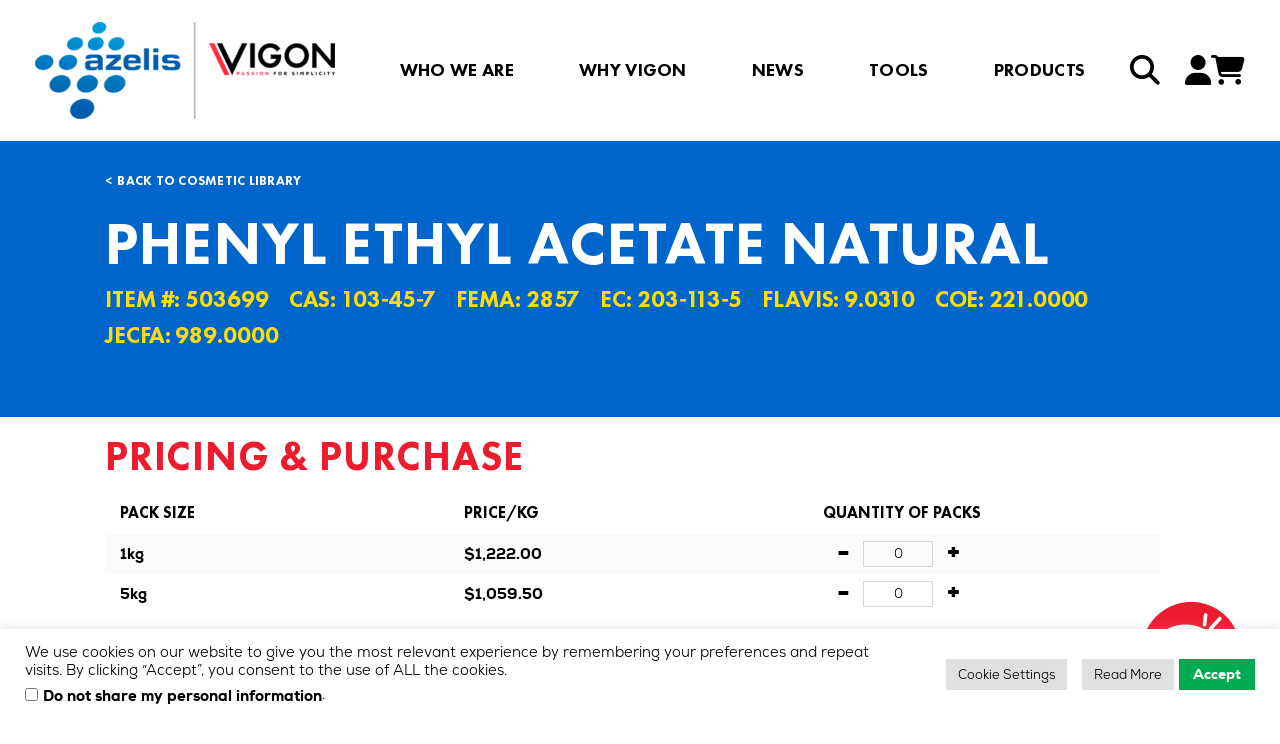

--- FILE ---
content_type: text/html; charset=UTF-8
request_url: https://www.vigon.com/product/Phenyl-Ethyl-Acetate-Natural/
body_size: 42468
content:


<!DOCTYPE html>
<!--[if IE 8]><html dir="ltr" lang="en-US" prefix="og: https://ogp.me/ns#" class="no-js ie ie8 lte8 lt9"><![endif]-->
<!--[if IE 9]><html dir="ltr" lang="en-US" prefix="og: https://ogp.me/ns#" class="no-js ie ie9 lte9 "><![endif]-->
<!--[if (gt IE 9)|!(IE)]><!-->
<html dir="ltr" lang="en-US" prefix="og: https://ogp.me/ns#" class="no-js"><!--<![endif]-->
<head>
    <meta charset="UTF-8"/>
    <meta name="viewport" content="width=device-width, initial-scale=1.0"/>
    
		<!-- All in One SEO 4.9.1.1 - aioseo.com -->
	<meta name="robots" content="max-image-preview:large" />
	<link rel="canonical" href="https://www.vigon.com/product/phenyl-ethyl-acetate-natural/" />
	<meta name="generator" content="All in One SEO (AIOSEO) 4.9.1.1" />
		<meta property="og:locale" content="en_US" />
		<meta property="og:site_name" content="Vigon - The GO TO Specialty Ingredient Supplier" />
		<meta property="og:type" content="article" />
		<meta property="og:title" content="Phenyl Ethyl Acetate Natural - Vigon" />
		<meta property="og:url" content="https://www.vigon.com/product/phenyl-ethyl-acetate-natural/" />
		<meta property="article:published_time" content="2025-10-16T13:12:50+00:00" />
		<meta property="article:modified_time" content="2026-01-19T06:49:39+00:00" />
		<meta name="twitter:card" content="summary_large_image" />
		<meta name="twitter:title" content="Phenyl Ethyl Acetate Natural - Vigon" />
		<script type="application/ld+json" class="aioseo-schema">
			{"@context":"https:\/\/schema.org","@graph":[{"@type":"BreadcrumbList","@id":"https:\/\/www.vigon.com\/product\/phenyl-ethyl-acetate-natural\/#breadcrumblist","itemListElement":[{"@type":"ListItem","@id":"https:\/\/www.vigon.com#listItem","position":1,"name":"Home","item":"https:\/\/www.vigon.com","nextItem":{"@type":"ListItem","@id":"https:\/\/www.vigon.com\/shop\/#listItem","name":"Shop"}},{"@type":"ListItem","@id":"https:\/\/www.vigon.com\/shop\/#listItem","position":2,"name":"Shop","item":"https:\/\/www.vigon.com\/shop\/","nextItem":{"@type":"ListItem","@id":"https:\/\/www.vigon.com\/product-category\/flavor-ingredients\/#listItem","name":"Flavor Ingredients"},"previousItem":{"@type":"ListItem","@id":"https:\/\/www.vigon.com#listItem","name":"Home"}},{"@type":"ListItem","@id":"https:\/\/www.vigon.com\/product-category\/flavor-ingredients\/#listItem","position":3,"name":"Flavor Ingredients","item":"https:\/\/www.vigon.com\/product-category\/flavor-ingredients\/","nextItem":{"@type":"ListItem","@id":"https:\/\/www.vigon.com\/product-category\/flavor-ingredients\/flavor-library\/#listItem","name":"Flavor Library"},"previousItem":{"@type":"ListItem","@id":"https:\/\/www.vigon.com\/shop\/#listItem","name":"Shop"}},{"@type":"ListItem","@id":"https:\/\/www.vigon.com\/product-category\/flavor-ingredients\/flavor-library\/#listItem","position":4,"name":"Flavor Library","item":"https:\/\/www.vigon.com\/product-category\/flavor-ingredients\/flavor-library\/","nextItem":{"@type":"ListItem","@id":"https:\/\/www.vigon.com\/product\/phenyl-ethyl-acetate-natural\/#listItem","name":"Phenyl Ethyl Acetate Natural"},"previousItem":{"@type":"ListItem","@id":"https:\/\/www.vigon.com\/product-category\/flavor-ingredients\/#listItem","name":"Flavor Ingredients"}},{"@type":"ListItem","@id":"https:\/\/www.vigon.com\/product\/phenyl-ethyl-acetate-natural\/#listItem","position":5,"name":"Phenyl Ethyl Acetate Natural","previousItem":{"@type":"ListItem","@id":"https:\/\/www.vigon.com\/product-category\/flavor-ingredients\/flavor-library\/#listItem","name":"Flavor Library"}}]},{"@type":"ItemPage","@id":"https:\/\/www.vigon.com\/product\/phenyl-ethyl-acetate-natural\/#itempage","url":"https:\/\/www.vigon.com\/product\/phenyl-ethyl-acetate-natural\/","name":"Phenyl Ethyl Acetate Natural - Vigon","inLanguage":"en-US","isPartOf":{"@id":"https:\/\/www.vigon.com\/#website"},"breadcrumb":{"@id":"https:\/\/www.vigon.com\/product\/phenyl-ethyl-acetate-natural\/#breadcrumblist"},"datePublished":"2025-10-16T13:12:50+00:00","dateModified":"2026-01-19T06:49:39+00:00"},{"@type":"Organization","@id":"https:\/\/www.vigon.com\/#organization","name":"Vigon","description":"The GO TO Specialty Ingredient Supplier","url":"https:\/\/www.vigon.com\/"},{"@type":"WebSite","@id":"https:\/\/www.vigon.com\/#website","url":"https:\/\/www.vigon.com\/","name":"Vigon","description":"The GO TO Specialty Ingredient Supplier","inLanguage":"en-US","publisher":{"@id":"https:\/\/www.vigon.com\/#organization"}}]}
		</script>
		<!-- All in One SEO -->


	<!-- This site is optimized with the Yoast SEO plugin v26.6 - https://yoast.com/wordpress/plugins/seo/ -->
	<title>Phenyl Ethyl Acetate Natural - Vigon</title>
	<link rel="canonical" href="https://www.vigon.com/product/phenyl-ethyl-acetate-natural/" />
	<meta property="og:locale" content="en_US" />
	<meta property="og:type" content="article" />
	<meta property="og:title" content="Phenyl Ethyl Acetate Natural | Vigon" />
	<meta property="og:url" content="https://www.vigon.com/product/phenyl-ethyl-acetate-natural/" />
	<meta property="og:site_name" content="Vigon" />
	<meta property="article:publisher" content="https://www.facebook.com/Vigon-International-Inc-89562789411/?ref=search" />
	<meta property="article:modified_time" content="2026-01-19T06:49:39+00:00" />
	<meta name="twitter:card" content="summary_large_image" />
	<meta name="twitter:site" content="@vigonyipppeee" />
	<script type="application/ld+json" class="yoast-schema-graph">{"@context":"https://schema.org","@graph":[{"@type":"WebPage","@id":"https://www.vigon.com/product/phenyl-ethyl-acetate-natural/","url":"https://www.vigon.com/product/phenyl-ethyl-acetate-natural/","name":"Phenyl Ethyl Acetate Natural | Vigon","isPartOf":{"@id":"https://www.vigon.com/#website"},"datePublished":"2025-10-16T13:12:50+00:00","dateModified":"2026-01-19T06:49:39+00:00","breadcrumb":{"@id":"https://www.vigon.com/product/phenyl-ethyl-acetate-natural/#breadcrumb"},"inLanguage":"en-US","potentialAction":[{"@type":"ReadAction","target":["https://www.vigon.com/product/phenyl-ethyl-acetate-natural/"]}]},{"@type":"BreadcrumbList","@id":"https://www.vigon.com/product/phenyl-ethyl-acetate-natural/#breadcrumb","itemListElement":[{"@type":"ListItem","position":1,"name":"Home","item":"https://www.vigon.com/"},{"@type":"ListItem","position":2,"name":"Shop","item":"https://www.vigon.com/shop/"},{"@type":"ListItem","position":3,"name":"Phenyl Ethyl Acetate Natural"}]},{"@type":"WebSite","@id":"https://www.vigon.com/#website","url":"https://www.vigon.com/","name":"Vigon","description":"The GO TO Specialty Ingredient Supplier","publisher":{"@id":"https://www.vigon.com/#organization"},"potentialAction":[{"@type":"SearchAction","target":{"@type":"EntryPoint","urlTemplate":"https://www.vigon.com/?s={search_term_string}"},"query-input":{"@type":"PropertyValueSpecification","valueRequired":true,"valueName":"search_term_string"}}],"inLanguage":"en-US"},{"@type":"Organization","@id":"https://www.vigon.com/#organization","name":"Vigon International","url":"https://www.vigon.com/","logo":{"@type":"ImageObject","inLanguage":"en-US","@id":"https://www.vigon.com/#/schema/logo/image/","url":"https://www.vigon.com/wp-content/uploads/2022/03/vigon-azelis-standard_trim_smal.png","contentUrl":"https://www.vigon.com/wp-content/uploads/2022/03/vigon-azelis-standard_trim_smal.png","width":"540","height":"174","caption":"Vigon International"},"image":{"@id":"https://www.vigon.com/#/schema/logo/image/"},"sameAs":["https://www.facebook.com/Vigon-International-Inc-89562789411/?ref=search","https://x.com/vigonyipppeee","https://www.linkedin.com/company/476425?trk=tyah”target =","https://www.youtube.com/user/vigoninternational"]}]}</script>
	<!-- / Yoast SEO plugin. -->


<link rel='dns-prefetch' href='//cdn.botframework.com' />
<link rel='dns-prefetch' href='//maxcdn.bootstrapcdn.com' />
<link rel="alternate" title="oEmbed (JSON)" type="application/json+oembed" href="https://www.vigon.com/wp-json/oembed/1.0/embed?url=https%3A%2F%2Fwww.vigon.com%2Fproduct%2Fphenyl-ethyl-acetate-natural%2F" />
<link rel="alternate" title="oEmbed (XML)" type="text/xml+oembed" href="https://www.vigon.com/wp-json/oembed/1.0/embed?url=https%3A%2F%2Fwww.vigon.com%2Fproduct%2Fphenyl-ethyl-acetate-natural%2F&#038;format=xml" />
		<style>
			.lazyload,
			.lazyloading {
				max-width: 100%;
			}
		</style>
		<style id='wp-img-auto-sizes-contain-inline-css'>
img:is([sizes=auto i],[sizes^="auto," i]){contain-intrinsic-size:3000px 1500px}
/*# sourceURL=wp-img-auto-sizes-contain-inline-css */
</style>
<style id='wp-emoji-styles-inline-css'>

	img.wp-smiley, img.emoji {
		display: inline !important;
		border: none !important;
		box-shadow: none !important;
		height: 1em !important;
		width: 1em !important;
		margin: 0 0.07em !important;
		vertical-align: -0.1em !important;
		background: none !important;
		padding: 0 !important;
	}
/*# sourceURL=wp-emoji-styles-inline-css */
</style>
<style id='wp-block-library-inline-css'>
:root{--wp-block-synced-color:#7a00df;--wp-block-synced-color--rgb:122,0,223;--wp-bound-block-color:var(--wp-block-synced-color);--wp-editor-canvas-background:#ddd;--wp-admin-theme-color:#007cba;--wp-admin-theme-color--rgb:0,124,186;--wp-admin-theme-color-darker-10:#006ba1;--wp-admin-theme-color-darker-10--rgb:0,107,160.5;--wp-admin-theme-color-darker-20:#005a87;--wp-admin-theme-color-darker-20--rgb:0,90,135;--wp-admin-border-width-focus:2px}@media (min-resolution:192dpi){:root{--wp-admin-border-width-focus:1.5px}}.wp-element-button{cursor:pointer}:root .has-very-light-gray-background-color{background-color:#eee}:root .has-very-dark-gray-background-color{background-color:#313131}:root .has-very-light-gray-color{color:#eee}:root .has-very-dark-gray-color{color:#313131}:root .has-vivid-green-cyan-to-vivid-cyan-blue-gradient-background{background:linear-gradient(135deg,#00d084,#0693e3)}:root .has-purple-crush-gradient-background{background:linear-gradient(135deg,#34e2e4,#4721fb 50%,#ab1dfe)}:root .has-hazy-dawn-gradient-background{background:linear-gradient(135deg,#faaca8,#dad0ec)}:root .has-subdued-olive-gradient-background{background:linear-gradient(135deg,#fafae1,#67a671)}:root .has-atomic-cream-gradient-background{background:linear-gradient(135deg,#fdd79a,#004a59)}:root .has-nightshade-gradient-background{background:linear-gradient(135deg,#330968,#31cdcf)}:root .has-midnight-gradient-background{background:linear-gradient(135deg,#020381,#2874fc)}:root{--wp--preset--font-size--normal:16px;--wp--preset--font-size--huge:42px}.has-regular-font-size{font-size:1em}.has-larger-font-size{font-size:2.625em}.has-normal-font-size{font-size:var(--wp--preset--font-size--normal)}.has-huge-font-size{font-size:var(--wp--preset--font-size--huge)}.has-text-align-center{text-align:center}.has-text-align-left{text-align:left}.has-text-align-right{text-align:right}.has-fit-text{white-space:nowrap!important}#end-resizable-editor-section{display:none}.aligncenter{clear:both}.items-justified-left{justify-content:flex-start}.items-justified-center{justify-content:center}.items-justified-right{justify-content:flex-end}.items-justified-space-between{justify-content:space-between}.screen-reader-text{border:0;clip-path:inset(50%);height:1px;margin:-1px;overflow:hidden;padding:0;position:absolute;width:1px;word-wrap:normal!important}.screen-reader-text:focus{background-color:#ddd;clip-path:none;color:#444;display:block;font-size:1em;height:auto;left:5px;line-height:normal;padding:15px 23px 14px;text-decoration:none;top:5px;width:auto;z-index:100000}html :where(.has-border-color){border-style:solid}html :where([style*=border-top-color]){border-top-style:solid}html :where([style*=border-right-color]){border-right-style:solid}html :where([style*=border-bottom-color]){border-bottom-style:solid}html :where([style*=border-left-color]){border-left-style:solid}html :where([style*=border-width]){border-style:solid}html :where([style*=border-top-width]){border-top-style:solid}html :where([style*=border-right-width]){border-right-style:solid}html :where([style*=border-bottom-width]){border-bottom-style:solid}html :where([style*=border-left-width]){border-left-style:solid}html :where(img[class*=wp-image-]){height:auto;max-width:100%}:where(figure){margin:0 0 1em}html :where(.is-position-sticky){--wp-admin--admin-bar--position-offset:var(--wp-admin--admin-bar--height,0px)}@media screen and (max-width:600px){html :where(.is-position-sticky){--wp-admin--admin-bar--position-offset:0px}}

/*# sourceURL=wp-block-library-inline-css */
</style><link rel='stylesheet' id='wc-blocks-style-css' href='https://www.vigon.com/wp-content/plugins/woocommerce/assets/client/blocks/wc-blocks.css' media='all' />
<style id='global-styles-inline-css'>
:root{--wp--preset--aspect-ratio--square: 1;--wp--preset--aspect-ratio--4-3: 4/3;--wp--preset--aspect-ratio--3-4: 3/4;--wp--preset--aspect-ratio--3-2: 3/2;--wp--preset--aspect-ratio--2-3: 2/3;--wp--preset--aspect-ratio--16-9: 16/9;--wp--preset--aspect-ratio--9-16: 9/16;--wp--preset--color--black: #000000;--wp--preset--color--cyan-bluish-gray: #abb8c3;--wp--preset--color--white: #ffffff;--wp--preset--color--pale-pink: #f78da7;--wp--preset--color--vivid-red: #cf2e2e;--wp--preset--color--luminous-vivid-orange: #ff6900;--wp--preset--color--luminous-vivid-amber: #fcb900;--wp--preset--color--light-green-cyan: #7bdcb5;--wp--preset--color--vivid-green-cyan: #00d084;--wp--preset--color--pale-cyan-blue: #8ed1fc;--wp--preset--color--vivid-cyan-blue: #0693e3;--wp--preset--color--vivid-purple: #9b51e0;--wp--preset--gradient--vivid-cyan-blue-to-vivid-purple: linear-gradient(135deg,rgb(6,147,227) 0%,rgb(155,81,224) 100%);--wp--preset--gradient--light-green-cyan-to-vivid-green-cyan: linear-gradient(135deg,rgb(122,220,180) 0%,rgb(0,208,130) 100%);--wp--preset--gradient--luminous-vivid-amber-to-luminous-vivid-orange: linear-gradient(135deg,rgb(252,185,0) 0%,rgb(255,105,0) 100%);--wp--preset--gradient--luminous-vivid-orange-to-vivid-red: linear-gradient(135deg,rgb(255,105,0) 0%,rgb(207,46,46) 100%);--wp--preset--gradient--very-light-gray-to-cyan-bluish-gray: linear-gradient(135deg,rgb(238,238,238) 0%,rgb(169,184,195) 100%);--wp--preset--gradient--cool-to-warm-spectrum: linear-gradient(135deg,rgb(74,234,220) 0%,rgb(151,120,209) 20%,rgb(207,42,186) 40%,rgb(238,44,130) 60%,rgb(251,105,98) 80%,rgb(254,248,76) 100%);--wp--preset--gradient--blush-light-purple: linear-gradient(135deg,rgb(255,206,236) 0%,rgb(152,150,240) 100%);--wp--preset--gradient--blush-bordeaux: linear-gradient(135deg,rgb(254,205,165) 0%,rgb(254,45,45) 50%,rgb(107,0,62) 100%);--wp--preset--gradient--luminous-dusk: linear-gradient(135deg,rgb(255,203,112) 0%,rgb(199,81,192) 50%,rgb(65,88,208) 100%);--wp--preset--gradient--pale-ocean: linear-gradient(135deg,rgb(255,245,203) 0%,rgb(182,227,212) 50%,rgb(51,167,181) 100%);--wp--preset--gradient--electric-grass: linear-gradient(135deg,rgb(202,248,128) 0%,rgb(113,206,126) 100%);--wp--preset--gradient--midnight: linear-gradient(135deg,rgb(2,3,129) 0%,rgb(40,116,252) 100%);--wp--preset--font-size--small: 13px;--wp--preset--font-size--medium: 20px;--wp--preset--font-size--large: 36px;--wp--preset--font-size--x-large: 42px;--wp--preset--spacing--20: 0.44rem;--wp--preset--spacing--30: 0.67rem;--wp--preset--spacing--40: 1rem;--wp--preset--spacing--50: 1.5rem;--wp--preset--spacing--60: 2.25rem;--wp--preset--spacing--70: 3.38rem;--wp--preset--spacing--80: 5.06rem;--wp--preset--shadow--natural: 6px 6px 9px rgba(0, 0, 0, 0.2);--wp--preset--shadow--deep: 12px 12px 50px rgba(0, 0, 0, 0.4);--wp--preset--shadow--sharp: 6px 6px 0px rgba(0, 0, 0, 0.2);--wp--preset--shadow--outlined: 6px 6px 0px -3px rgb(255, 255, 255), 6px 6px rgb(0, 0, 0);--wp--preset--shadow--crisp: 6px 6px 0px rgb(0, 0, 0);}:where(.is-layout-flex){gap: 0.5em;}:where(.is-layout-grid){gap: 0.5em;}body .is-layout-flex{display: flex;}.is-layout-flex{flex-wrap: wrap;align-items: center;}.is-layout-flex > :is(*, div){margin: 0;}body .is-layout-grid{display: grid;}.is-layout-grid > :is(*, div){margin: 0;}:where(.wp-block-columns.is-layout-flex){gap: 2em;}:where(.wp-block-columns.is-layout-grid){gap: 2em;}:where(.wp-block-post-template.is-layout-flex){gap: 1.25em;}:where(.wp-block-post-template.is-layout-grid){gap: 1.25em;}.has-black-color{color: var(--wp--preset--color--black) !important;}.has-cyan-bluish-gray-color{color: var(--wp--preset--color--cyan-bluish-gray) !important;}.has-white-color{color: var(--wp--preset--color--white) !important;}.has-pale-pink-color{color: var(--wp--preset--color--pale-pink) !important;}.has-vivid-red-color{color: var(--wp--preset--color--vivid-red) !important;}.has-luminous-vivid-orange-color{color: var(--wp--preset--color--luminous-vivid-orange) !important;}.has-luminous-vivid-amber-color{color: var(--wp--preset--color--luminous-vivid-amber) !important;}.has-light-green-cyan-color{color: var(--wp--preset--color--light-green-cyan) !important;}.has-vivid-green-cyan-color{color: var(--wp--preset--color--vivid-green-cyan) !important;}.has-pale-cyan-blue-color{color: var(--wp--preset--color--pale-cyan-blue) !important;}.has-vivid-cyan-blue-color{color: var(--wp--preset--color--vivid-cyan-blue) !important;}.has-vivid-purple-color{color: var(--wp--preset--color--vivid-purple) !important;}.has-black-background-color{background-color: var(--wp--preset--color--black) !important;}.has-cyan-bluish-gray-background-color{background-color: var(--wp--preset--color--cyan-bluish-gray) !important;}.has-white-background-color{background-color: var(--wp--preset--color--white) !important;}.has-pale-pink-background-color{background-color: var(--wp--preset--color--pale-pink) !important;}.has-vivid-red-background-color{background-color: var(--wp--preset--color--vivid-red) !important;}.has-luminous-vivid-orange-background-color{background-color: var(--wp--preset--color--luminous-vivid-orange) !important;}.has-luminous-vivid-amber-background-color{background-color: var(--wp--preset--color--luminous-vivid-amber) !important;}.has-light-green-cyan-background-color{background-color: var(--wp--preset--color--light-green-cyan) !important;}.has-vivid-green-cyan-background-color{background-color: var(--wp--preset--color--vivid-green-cyan) !important;}.has-pale-cyan-blue-background-color{background-color: var(--wp--preset--color--pale-cyan-blue) !important;}.has-vivid-cyan-blue-background-color{background-color: var(--wp--preset--color--vivid-cyan-blue) !important;}.has-vivid-purple-background-color{background-color: var(--wp--preset--color--vivid-purple) !important;}.has-black-border-color{border-color: var(--wp--preset--color--black) !important;}.has-cyan-bluish-gray-border-color{border-color: var(--wp--preset--color--cyan-bluish-gray) !important;}.has-white-border-color{border-color: var(--wp--preset--color--white) !important;}.has-pale-pink-border-color{border-color: var(--wp--preset--color--pale-pink) !important;}.has-vivid-red-border-color{border-color: var(--wp--preset--color--vivid-red) !important;}.has-luminous-vivid-orange-border-color{border-color: var(--wp--preset--color--luminous-vivid-orange) !important;}.has-luminous-vivid-amber-border-color{border-color: var(--wp--preset--color--luminous-vivid-amber) !important;}.has-light-green-cyan-border-color{border-color: var(--wp--preset--color--light-green-cyan) !important;}.has-vivid-green-cyan-border-color{border-color: var(--wp--preset--color--vivid-green-cyan) !important;}.has-pale-cyan-blue-border-color{border-color: var(--wp--preset--color--pale-cyan-blue) !important;}.has-vivid-cyan-blue-border-color{border-color: var(--wp--preset--color--vivid-cyan-blue) !important;}.has-vivid-purple-border-color{border-color: var(--wp--preset--color--vivid-purple) !important;}.has-vivid-cyan-blue-to-vivid-purple-gradient-background{background: var(--wp--preset--gradient--vivid-cyan-blue-to-vivid-purple) !important;}.has-light-green-cyan-to-vivid-green-cyan-gradient-background{background: var(--wp--preset--gradient--light-green-cyan-to-vivid-green-cyan) !important;}.has-luminous-vivid-amber-to-luminous-vivid-orange-gradient-background{background: var(--wp--preset--gradient--luminous-vivid-amber-to-luminous-vivid-orange) !important;}.has-luminous-vivid-orange-to-vivid-red-gradient-background{background: var(--wp--preset--gradient--luminous-vivid-orange-to-vivid-red) !important;}.has-very-light-gray-to-cyan-bluish-gray-gradient-background{background: var(--wp--preset--gradient--very-light-gray-to-cyan-bluish-gray) !important;}.has-cool-to-warm-spectrum-gradient-background{background: var(--wp--preset--gradient--cool-to-warm-spectrum) !important;}.has-blush-light-purple-gradient-background{background: var(--wp--preset--gradient--blush-light-purple) !important;}.has-blush-bordeaux-gradient-background{background: var(--wp--preset--gradient--blush-bordeaux) !important;}.has-luminous-dusk-gradient-background{background: var(--wp--preset--gradient--luminous-dusk) !important;}.has-pale-ocean-gradient-background{background: var(--wp--preset--gradient--pale-ocean) !important;}.has-electric-grass-gradient-background{background: var(--wp--preset--gradient--electric-grass) !important;}.has-midnight-gradient-background{background: var(--wp--preset--gradient--midnight) !important;}.has-small-font-size{font-size: var(--wp--preset--font-size--small) !important;}.has-medium-font-size{font-size: var(--wp--preset--font-size--medium) !important;}.has-large-font-size{font-size: var(--wp--preset--font-size--large) !important;}.has-x-large-font-size{font-size: var(--wp--preset--font-size--x-large) !important;}
/*# sourceURL=global-styles-inline-css */
</style>

<style id='classic-theme-styles-inline-css'>
/*! This file is auto-generated */
.wp-block-button__link{color:#fff;background-color:#32373c;border-radius:9999px;box-shadow:none;text-decoration:none;padding:calc(.667em + 2px) calc(1.333em + 2px);font-size:1.125em}.wp-block-file__button{background:#32373c;color:#fff;text-decoration:none}
/*# sourceURL=/wp-includes/css/classic-themes.min.css */
</style>
<link rel='stylesheet' id='contact-form-7-css' href='https://www.vigon.com/wp-content/plugins/contact-form-7/includes/css/styles.css' media='all' />
<link rel='stylesheet' id='cookie-law-info-css' href='https://www.vigon.com/wp-content/plugins/cookie-law-info/legacy/public/css/cookie-law-info-public.css' media='all' />
<link rel='stylesheet' id='cookie-law-info-gdpr-css' href='https://www.vigon.com/wp-content/plugins/cookie-law-info/legacy/public/css/cookie-law-info-gdpr.css' media='all' />
<link rel='stylesheet' id='image-map-pro-dist-css-css' href='https://www.vigon.com/wp-content/plugins/image-map-pro-wordpress/css/image-map-pro.min.css' media='' />
<link rel='stylesheet' id='vg-sort-css-css' href='https://www.vigon.com/wp-content/plugins/woocommerce-custom-sort-products/assets/css/main.css' media='all' />
<link rel='stylesheet' id='woocommerce-layout-css' href='https://www.vigon.com/wp-content/plugins/woocommerce/assets/css/woocommerce-layout.css' media='all' />
<link rel='stylesheet' id='woocommerce-smallscreen-css' href='https://www.vigon.com/wp-content/plugins/woocommerce/assets/css/woocommerce-smallscreen.css' media='only screen and (max-width: 768px)' />
<link rel='stylesheet' id='woocommerce-general-css' href='https://www.vigon.com/wp-content/plugins/woocommerce/assets/css/woocommerce.css' media='all' />
<style id='woocommerce-inline-inline-css'>
.woocommerce form .form-row .required { visibility: visible; }
/*# sourceURL=woocommerce-inline-inline-css */
</style>
<link rel='stylesheet' id='wc-prl-css-css' href='https://www.vigon.com/wp-content/plugins/woocommerce-product-recommendations/assets/css/frontend/woocommerce.css' media='all' />
<link rel='stylesheet' id='datepicker-css' href='https://www.vigon.com/wp-content/themes/vigon/css/vendor/jquery-ui.min.css' media='all' />
<link rel='stylesheet' id='datepickerstructure-css' href='https://www.vigon.com/wp-content/themes/vigon/css/vendor/jquery-ui.structure.min.css' media='all' />
<link rel='stylesheet' id='datepickertheme-css' href='https://www.vigon.com/wp-content/themes/vigon/css/vendor/jquery-ui.theme.min.css' media='all' />
<link rel='stylesheet' id='tooltip-css' href='https://www.vigon.com/wp-content/themes/vigon/css/vendor/tooltipster.bundle.min.css' media='all' />
<link rel='stylesheet' id='tooltip-theme-css' href='https://www.vigon.com/wp-content/themes/vigon/css/vendor/tooltipster-sideTip-punk.min.css' media='all' />
<link rel='stylesheet' id='style-css' href='https://www.vigon.com/wp-content/themes/vigon/style-new.css' media='all' />
<link rel='stylesheet' id='bootstrap_style-css' href='https://maxcdn.bootstrapcdn.com/bootstrap/3.3.7/css/bootstrap.min.css' media='all' />
<link rel='stylesheet' id='font-awesome-local-css' href='https://www.vigon.com/wp-content/themes/vigon/fonts/fontawesome-6.7.0/css/all.min.css' media='all' />
<link rel='stylesheet' id='style_login_widget-css' href='https://www.vigon.com/wp-content/plugins/miniorange-oauth-oidc-single-sign-on/resources/css/style_login_widget.css' media='all' />
<script src="https://www.vigon.com/wp-includes/js/jquery/jquery.min.js" id="jquery-core-js"></script>
<script src="https://www.vigon.com/wp-includes/js/jquery/jquery-migrate.min.js" id="jquery-migrate-js"></script>
<script id="cookie-law-info-js-extra">
var Cli_Data = {"nn_cookie_ids":[],"cookielist":[],"non_necessary_cookies":[],"ccpaEnabled":"1","ccpaRegionBased":"","ccpaBarEnabled":"1","strictlyEnabled":["necessary","obligatoire"],"ccpaType":"ccpa_gdpr","js_blocking":"1","custom_integration":"","triggerDomRefresh":"","secure_cookies":""};
var cli_cookiebar_settings = {"animate_speed_hide":"500","animate_speed_show":"500","background":"#ffffff","border":"#b1a6a6c2","border_on":"","button_1_button_colour":"#00aa51","button_1_button_hover":"#008841","button_1_link_colour":"#fff","button_1_as_button":"1","button_1_new_win":"","button_2_button_colour":"#dedfe0","button_2_button_hover":"#b2b2b3","button_2_link_colour":"#000000","button_2_as_button":"1","button_2_hidebar":"","button_3_button_colour":"#000000","button_3_button_hover":"#000000","button_3_link_colour":"#000000","button_3_as_button":"","button_3_new_win":"","button_4_button_colour":"#dedfe0","button_4_button_hover":"#b2b2b3","button_4_link_colour":"#000000","button_4_as_button":"1","button_7_button_colour":"#ffffff","button_7_button_hover":"#cccccc","button_7_link_colour":"#000000","button_7_as_button":"1","button_7_new_win":"","font_family":"inherit","header_fix":"","notify_animate_hide":"1","notify_animate_show":"","notify_div_id":"#cookie-law-info-bar","notify_position_horizontal":"right","notify_position_vertical":"bottom","scroll_close":"","scroll_close_reload":"","accept_close_reload":"","reject_close_reload":"","showagain_tab":"","showagain_background":"#fff","showagain_border":"#000","showagain_div_id":"#cookie-law-info-again","showagain_x_position":"100px","text":"#000000","show_once_yn":"","show_once":"3000","logging_on":"","as_popup":"","popup_overlay":"1","bar_heading_text":"","cookie_bar_as":"banner","popup_showagain_position":"bottom-right","widget_position":"left"};
var log_object = {"ajax_url":"https://www.vigon.com/wp-admin/admin-ajax.php"};
//# sourceURL=cookie-law-info-js-extra
</script>
<script crossorigin src="https://www.vigon.com/wp-content/plugins/cookie-law-info/legacy/public/js/cookie-law-info-public.js" id="cookie-law-info-js"></script>
<script id="cookie-law-info-ccpa-js-extra">
var ccpa_data = {"opt_out_prompt":"Do you really wish to opt out?","opt_out_confirm":"Confirm","opt_out_cancel":"Cancel"};
//# sourceURL=cookie-law-info-ccpa-js-extra
</script>
<script crossorigin src="https://www.vigon.com/wp-content/plugins/cookie-law-info/legacy/admin/modules/ccpa/assets/js/cookie-law-info-ccpa.js" id="cookie-law-info-ccpa-js"></script>
<script crossorigin src="https://www.vigon.com/wp-content/plugins/stop-user-enumeration/frontend/js/frontend.js" id="stop-user-enumeration-js" defer data-wp-strategy="defer"></script>
<script src="https://www.vigon.com/wp-content/plugins/woocommerce/assets/js/jquery-blockui/jquery.blockUI.min.js" id="wc-jquery-blockui-js" defer data-wp-strategy="defer"></script>
<script id="wc-add-to-cart-js-extra">
var wc_add_to_cart_params = {"ajax_url":"/wp-admin/admin-ajax.php","wc_ajax_url":"/?wc-ajax=%%endpoint%%","i18n_view_cart":"View cart","cart_url":"https://www.vigon.com/cart/","is_cart":"","cart_redirect_after_add":"yes"};
//# sourceURL=wc-add-to-cart-js-extra
</script>
<script crossorigin src="https://www.vigon.com/wp-content/plugins/woocommerce/assets/js/frontend/add-to-cart.min.js" id="wc-add-to-cart-js" defer data-wp-strategy="defer"></script>
<script id="wc-single-product-js-extra">
var wc_single_product_params = {"i18n_required_rating_text":"Please select a rating","i18n_rating_options":["1 of 5 stars","2 of 5 stars","3 of 5 stars","4 of 5 stars","5 of 5 stars"],"i18n_product_gallery_trigger_text":"View full-screen image gallery","review_rating_required":"no","flexslider":{"rtl":false,"animation":"slide","smoothHeight":true,"directionNav":false,"controlNav":"thumbnails","slideshow":false,"animationSpeed":500,"animationLoop":false,"allowOneSlide":false},"zoom_enabled":"","zoom_options":[],"photoswipe_enabled":"","photoswipe_options":{"shareEl":false,"closeOnScroll":false,"history":false,"hideAnimationDuration":0,"showAnimationDuration":0},"flexslider_enabled":""};
//# sourceURL=wc-single-product-js-extra
</script>
<script crossorigin src="https://www.vigon.com/wp-content/plugins/woocommerce/assets/js/frontend/single-product.min.js" id="wc-single-product-js" defer data-wp-strategy="defer"></script>
<script crossorigin src="https://www.vigon.com/wp-content/plugins/woocommerce/assets/js/js-cookie/js.cookie.min.js" id="wc-js-cookie-js" defer data-wp-strategy="defer"></script>
<script id="woocommerce-js-extra">
var woocommerce_params = {"ajax_url":"/wp-admin/admin-ajax.php","wc_ajax_url":"/?wc-ajax=%%endpoint%%","i18n_password_show":"Show password","i18n_password_hide":"Hide password"};
//# sourceURL=woocommerce-js-extra
</script>
<script crossorigin src="https://www.vigon.com/wp-content/plugins/woocommerce/assets/js/frontend/woocommerce.min.js" id="woocommerce-js" defer data-wp-strategy="defer"></script>
<link rel="https://api.w.org/" href="https://www.vigon.com/wp-json/" /><link rel="alternate" title="JSON" type="application/json" href="https://www.vigon.com/wp-json/wp/v2/product/19352391" />		<script>
			document.documentElement.className = document.documentElement.className.replace('no-js', 'js');
		</script>
				<style>
			.no-js img.lazyload {
				display: none;
			}

			figure.wp-block-image img.lazyloading {
				min-width: 150px;
			}

			.lazyload,
			.lazyloading {
				--smush-placeholder-width: 100px;
				--smush-placeholder-aspect-ratio: 1/1;
				width: var(--smush-image-width, var(--smush-placeholder-width)) !important;
				aspect-ratio: var(--smush-image-aspect-ratio, var(--smush-placeholder-aspect-ratio)) !important;
			}

						.lazyload, .lazyloading {
				opacity: 0;
			}

			.lazyloaded {
				opacity: 1;
				transition: opacity 400ms;
				transition-delay: 0ms;
			}

					</style>
			<noscript><style>.woocommerce-product-gallery{ opacity: 1 !important; }</style></noscript>
	    <script type="text/javascript">
        var ajax_url = 'https://www.vigon.com/wp-admin/admin-ajax.php';
        var ajax_nonce = 'df8f6da649';
    </script>
<link rel="icon" href="https://www.vigon.com/wp-content/uploads/2016/01/cropped-vigon-icon-32x32.png" sizes="32x32" />
<link rel="icon" href="https://www.vigon.com/wp-content/uploads/2016/01/cropped-vigon-icon-192x192.png" sizes="192x192" />
<link rel="apple-touch-icon" href="https://www.vigon.com/wp-content/uploads/2016/01/cropped-vigon-icon-180x180.png" />
<meta name="msapplication-TileImage" content="https://www.vigon.com/wp-content/uploads/2016/01/cropped-vigon-icon-270x270.png" />
				<style type="text/css" id="c4wp-checkout-css">
					.woocommerce-checkout .c4wp_captcha_field {
						margin-bottom: 10px;
						margin-top: 15px;
						position: relative;
						display: inline-block;
					}
				</style>
							<style type="text/css" id="c4wp-v3-lp-form-css">
				.login #login, .login #lostpasswordform {
					min-width: 350px !important;
				}
				.wpforms-field-c4wp iframe {
					width: 100% !important;
				}
			</style>
			    <script>
        function onSubmit(token) {
            document.getElementById("demo-form").submit();
        }

        window.jQuery || document.write('<script src="https://www.vigon.com///wp-includes/js/jquery/jquery.min.js"><\/script>')
    </script>
    <script src="https://www.youtube.com/iframe_api"></script>
    <link rel="dns-prefetch" href="https://fonts.googleapis.com/">
<link rel='stylesheet' id='cookie-law-info-table-css' href='https://www.vigon.com/wp-content/plugins/cookie-law-info/legacy/public/css/cookie-law-info-table.css' media='all' />
</head>
<style>
    .sidebar-mobile{
        display: none;
    }
    @media(max-width: 990px){
        /*.content-archive-product .widget_product_categories .product-categories .current-cats .children{*/
        /*    display: block;*/
        /*}*/
        .sidebar-mobile{
            display: block;
        }
            .sidebar-desktop{
            display: none;
        }
    }
    .custom-processing-slider .container,
    .custom-home-slider .container,
    .custom-tabs-tool-processing .container,
    .custom-certification-and-documentation .container,
    .certifications .container,
    .custom-banner-slider .container,
    .accordion-section .container,
    .custom-tabs-elements-sustainability-special .container,
    .text-section .container{
        width: 1200px;
    }


    .custom-processing-slider-v2 .slick-dots::before {
        max-width: 75% !important;
    }

    section.main-content h2 {
        color: #000000;
        margin-bottom: 50px;
    }

    section.main-content p {
        font-size: 24px;
        line-height: 36px;
        color: #000;
        margin-bottom: 30px;
    }

    /* our-facilities */

    section.custom-our-facilities img.image {
        right: -11px;
    }

    @media (max-width: 1024px) {
        section.contact-us.custom-our-facilities {
            padding-bottom: 230px !important;
        }


        section.custom-our-facilities img.image {
            max-width: 450px;
        }

        section.contact-us.custom-our-facilities h3 {
            font-size: 25px;
        }

        section.contact-us.custom-our-facilities h1 {
            font-size: 60px !important;
        }
    }

    @media (max-width: 768px) {
        section.contact-us.custom-our-facilities {
            padding: 45px 0 130px !important;
        }

    }

    @media (max-width: 600px) {
        section.contact-us.custom-our-facilities {
            padding-top: 100px !important;
        }
        section.contact-us.custom-our-facilities h1 {
            font-size: 44px !important;
            margin-bottom: 24px;
        }

        section.contact-us.custom-our-facilities h3 {
            font-size: 23px;
        }

    }

    @media (max-width: 480px) {

        section.contact-us.custom-our-facilities {
            padding-bottom: 100px !important;
        }
    }

    section .facilities-tabs h2 {
        color: #ED1B2E;
        font-size: 34px;
        margin-bottom: 15px;
    }

    section .facilities-tabs h3 {
        color: #000000;
        font-size: 32px;
        font-family: 'Nexa Regular' !important;
        letter-spacing: 0;
        line-height: 1.3;
        margin-bottom: 90px;
    }

    .custom-our-facilities-tabs .container {
        width: 1200px;
    }

    .facilities-tabs .responsive-tabs ul.responsive-tabs__list:after {
        content: "";
        clear: both;
        display: block;
    }

    .facilities-tabs .responsive-tabs ul.responsive-tabs__list .responsive-tabs__list__item {
        text-transform: uppercase;
    }

    .facilities-tabs .responsive-tabs ul.responsive-tabs__list .responsive-tabs__list__item.responsive-tabs__list__item--active {
        color: #ED1B2E;
        font-weight: 600;
        border-color: #333;
    }

    .facilities-tabs .responsive-tabs .responsive-tabs__panel {
        border-color: #333;
    }

    @media (max-width: 768px) {
        .facilities-tabs .responsive-tabs h2.tabtitle {
            display: none;
        }

        .facilities-tabs .responsive-tabs-wrapper {
            border: 0;
        }

        .facilities-tabs .responsive-tabs ul.responsive-tabs__list {
            display: none;
        }

        .facilities-tabs .responsive-tabs .responsive-tabs__panel {
            display: block !important;
            padding: 0;
            border: 0px !important;
        }


        .facilities-tabs .responsive-tabs {
            display: flex;
            flex-direction: column;
            gap: 0;
        }

        section.main-content .facilities-tabs h2 {
            margin-bottom: 30px;
            font-size: 30px;
            line-height: 1;
            margin-top: 20px;
        }
    }

    @media (max-width: 600px) {
        section.main-content .facilities-tabs h2 {
            font-size: 22px;
        }

        section .facilities-tabs h3 {
            font-size: 20px;
        }
    }


    body section.custom-home-slider img.image {
        right: 30px;
    }

    section.custom-home-slider h3 {
        max-width: 600px;
    }

    body section.custom-home-slider {
        padding-bottom: 280px !important;
    }

    @media(max-width: 768px){
        section.contact-us.custom-our-facilities.custom-home-slider h1 {
            margin-top: -35px !important;
        }
    }

    body .custom-tabs-tool-processing h2 {
        font-size: 34px;
        line-height: 1;
        color: #ED1B2E;
    }

    .custom-tabs-tool-processing ul.tabs.tabs-number-8 {
        height: auto !important;
    }

    .custom-tabs-tool-processing .processing-icons {
        padding-bottom: 150px;
    }

    @media(max-width: 1024px){
        .custom-tabs-tool-processing .row {
            margin: 0;
        }
    }
    @media(max-width: 768px){
        section.tabs-tool-processing-class .processing-icons .tabs li.column {
            width: 100%;
        }
        body .custom-tabs-tool-processing h2 {
            margin-top: 30px;
        }
        body .list-mobile li h4 {
            font-family: "Nexa Bold";
            color: #000000;
        }
    }
    @media(max-width: 600px){
        section.tabs-tool-processing-class .processing-icons .tabs h3.tab-header-title {
            font-size: 15px;
            margin-bottom: 0 !important;
            margin-top: 20px;
        }
        body section.tabs-tool-processing-class .column .tab-header-link{
            margin-right: 15px !important;
        }
        .custom-tabs-tool-processing .processing-icons {
            padding-bottom: 0px;
        }
    }
    @media(max-width: 320px){
        section.tabs-tool-processing-class .processing-icons .tabs h3.tab-header-title{
            font-size: 14px;
        }
    }
    .custom-processing-slider h2 {
        font-size: 34px;
        line-height: 1.3;
    }

    .custom-processing-slider .processing-slider {
        margin-top: 50px;
        padding-bottom: 100px;
    }

    .custom-processing-slider .processing-slider .slide var {
        font-size: 90px;
        line-height: 1;
        margin-bottom: 20px;
    }

    .custom-processing-slider .processing-slider .slide h3 {
        font-size: 30px;
        line-height: 1.3;
    }

    .custom-processing-slider .processing-slider .slide p {
        font-size: 24px;
        font-family: 'Nexa Regular';
        line-height: 1.3;
    }

    .custom-processing-slider .processing-slider .slide p a {
        text-decoration: none;
    }

    .custom-processing-slider .processing-slider .content-wrapper {
        padding-right: 0;
    }
    .custom-processing-slider .processing-slider .slide .image-wrapper {
        margin: 0;
        position: relative;
        width: 37%;
    }
    .custom-processing-slider .box-slider {
        display: flex;
        align-items: center;
        justify-content: space-between;
    }

    .custom-processing-slider .box-slider .content-wrapper {
        display: flex;
        flex-direction: column;
        justify-content: center;
    }
    .custom-processing-slider .processing-slider .slide .image-wrapper img {
        border: 0;
        position: relative;
        z-index: 2;
        top: -15px;
        right: -80px;
    }

    .custom-processing-slider .processing-slider .slide .image-wrapper:after {
        content: "";
        position: absolute;
        left: auto;
        right: 0;
        top: 0;
        bottom: 0;
        width: 100%;
        border-radius: 50%;
        background: #fedd02;
    }
    .custom-processing-slider .processing-slider .slide .content-wrapper .btn {
        margin: 0;
        font-size: 20px;
        font-family: 'Nexa Heavy';
    }
    .custom-processing-slider .processing-slider .slide .content-wrapper .btn i {
        font-size: 25px;
        font-weight: 900;
        position: relative;
        top: 2px;
        margin-left: 10px;
    }


    @media(max-width: 768px){

        section.custom-processing-slider {padding-top: 50px;}

        .custom-processing-slider .box-slider {
            flex-direction: column;
            padding-top: 20px;
        }

        .custom-processing-slider .processing-slider {
            padding-bottom: 0;
        }

        .custom-processing-slider button.slick-arrow:before {
            font-family: "Font Awesome 6 Pro";
            font-weight: 900;
            display: block;
            color: #FEDD00;
            font-size: 30px;
        }

        button.slick-arrow:after {
            display: none;
        }

        .custom-processing-slider button.slick-next:before {
            content: "\f054";
        }

        .custom-processing-slider button.slick-prev:before {
            content: "\f053";
        }

        .custom-processing-slider button.slick-arrow {
            background: transparent;
            width: auto;
            height: auto;
            display: flex;
            padding: 0;
            top: 25%;
        }
    }
    @media(max-width: 600px){
        .custom-processing-slider .box-slider {
            flex-direction: column;
        }

        .custom-processing-slider .processing-slider .slide .image-wrapper {
            width: 70%;
            left: -40px;
            padding-top: 20px;
        }



        .custom-processing-slider .box-slider .content-wrapper {
            width: 100%;
            padding: 0;
        }

        .custom-processing-slider button.slick-arrow {
            top: 25%;
        }
        .custom-processing-slider .processing-slider .slide h3 {
            font-size: 22px;
        }

        .custom-processing-slider .processing-slider .slide var {
            font-size: 67px;
            line-height: 1;
            margin-bottom: 25px;
        }

        .custom-processing-slider .processing-slider .slide p {
            font-size: 18px;
        }

        .custom-processing-slider h2 {
            font-size: 22px;
        }
        .custom-processing-slider .processing-slider {
            padding: 0;
        }

        section.how-toll-processing-works {
            padding-bottom: 10px;
            padding-bottom: 100px;
        }

    }



    body section.custom-certification-and-documentation {
        padding-bottom: 300px !important;
    }

    @media(max-width: 1024px){
        section.custom-certification-and-documentation img.image {
            right: 15px;
        }

        section.custom-certification-and-documentation .container h1 {
            margin: 0;
            font-size: 60px !important;
            max-width: 550px;
        }
    }

    @media(max-width: 768px){
        section.contact-us.certification-and-documentation.custom-certification-and-documentation {
            padding: 80px 0 150px !important;
        }
    }

    @media(max-width: 600px){
        section.contact-us.certification-and-documentation.custom-certification-and-documentation {
            padding-bottom: 140px !important;
        }
        section.custom-certification-and-documentation .container h1 {
            font-size: 37px !important;
        }
        body section.certifications h2 {
            font-size: 22px;
            margin-top: 30px;
        }

        body section.certifications p.small {
            font-family: 'Nexa Bold';
            font-size: 20px;
        }

        section.certifications .certifications-list {
            padding: 0;
            margin: 0;
        }

        body section.certifications .certifications-list ul li a {
            gap: 20px !important;
        }

        section.certifications .certifications-list img {
            width: 100% !important;
        }
        section.certifications .certifications-list ul li i {
            width: 35px;
            min-width: 35px;
            position: relative;
            top: 0;
            margin: 0;
        }

        body section.certifications .certifications-list ul li p {
            flex: 1 1 auto;
            padding: 0;
            line-height: 1.3;
            font-size: 24px;
        }
    }

    @media (max-width: 375px) {
        body section.certifications .certifications-list ul li a {
            gap: 10px;
        }
        section.custom-certification-and-documentation .container h1 {
            font-size: 34px !important;
            word-break: break-word;
        }
        body section.certifications .certifications-list ul li p {
            font-size: 20px;
        }
    }


    body section.certifications {
        padding-top: 0;
        padding-bottom: 100px;
    }

    section.certifications .certifications-list img {
        width: 30px;
    }

    body section.certifications h2 {
        font-size: 34px;
        line-height: 1.3;
        margin-bottom: 40px;
    }

    body section.certifications p.small {
        font-size: 24px;
        font-family: 'Nexa Regular';
        line-height: 1.2;
        letter-spacing: 0;
        margin-bottom: 80px;
    }

    body section.certifications .certifications-list ul li p {
        font-family: 'Nexa Regular';
        line-height: 1;
        position: relative;
        top: 5px;
    }

    body section.certifications .certifications-list ul li a {
        display: flex;
        align-items: center;
    }

    body section.certifications .certifications-list ul li:not(:last-child) {
        margin-bottom: 25px;
    }

    .custom-processing-slider.custom-processing-slider-v2 .box-slider {
        padding: 20px 0;
    }

    .custom-processing-slider-v2 ul.slick-dots {
        max-width: 450px;
        margin: 0 auto;
        margin-top: 30px;
    }

    .custom-processing-slider-v2 .processing-slider .slide .content-wrapper .btn {
        background-color: #009A44;
    }

    section.custom-processing-slider-v2 {
        padding-bottom: 0;
    }

    @media (max-width: 768px) {
        .custom-processing-slider.custom-processing-slider-v2 .box-slider {
            flex-direction: column;
        }

        .custom-processing-slider .processing-slider .slide .image-wrapper {
            left: -30px;
            width: 50%;
        }
    }
    @media(max-width: 600px){
        section.custom-processing-slider-v2 {
            padding-bottom: 50px;
        }
        .custom-processing-slider .processing-slider .slide .content-wrapper .btn {
            font-size: 15px;
            max-width: 100%;
        }
    }

    @media (max-width: 480px) {
        .custom-processing-slider .processing-slider .slide .image-wrapper {
            width: 60%;
            padding: 0;
            left: -45px;
        }
    }
    @media (max-width: 375px) {
        .custom-processing-slider .processing-slider .slide .image-wrapper {
            width: 60%;
            padding: 0;
        }
    }
    @media (max-width: 320px) {
        .custom-processing-slider .processing-slider .slide .image-wrapper {
            width: 55%;
            left: -40px;
        }
    }


    body section.custom-banner-slider h1 {
        color: #000000;
        font-size: 65px !important;
        max-width: 547px;
        line-height: 1.1;
    }

    body section.custom-banner-slider h3 {
        color: #ED1B2E;
        max-width: 500px;
        margin-bottom: 20px;
        line-height: 1.2;
    }

    body section.custom-banner-slider p {
        font-size: 24px;
        font-family: 'Nexa Regular';
        max-width: 582px;
        letter-spacing: 0;
    }

    body section.custom-banner-slider p a {
        color: #0066CC;
        text-decoration: none;
    }

    .content-custom-slider ul.slick-dots {
        bottom: 150px;
    }


    @media(max-width: 600px){
        body section.custom-banner-slider h1 {
            font-size: 44px !important;
        }

        body section.custom-banner-slider h3 {
            font-size: 24px;
        }

        body section.custom-banner-slider p {
            font-family: 'Nexa Bold';
        }

        body section.custom-banner-slider {
            padding-bottom: 100px !important;
        }
    }
    @media(max-width: 375px){
        body section.custom-banner-slider h1 {
            font-size: 34px !important;
        }

        body section.custom-banner-slider h3 {
            font-size: 20px;
        }

        body section.custom-banner-slider p {
            font-size: 18px;
        }
    }

    .accordion-section .box-content {
        display: grid;
        grid-template-columns: 4fr 5fr;
        gap: 30px;
        margin-bottom: 120px;
    }

    /*.accordion-section .box-content .collapsed-content {*/
    /*    display: none;*/
    /*}*/

    .accordion-section .box-content   h2 {
        font-size: 34px;
        color: #FEDD00;
        margin-bottom: 30px;
        line-height: 1.2;
    }

    .accordion-section .box-content h3 {
        font-size: 34px;
        color: #FFFFFF;
        margin-bottom: 35px;
        line-height: 1.2;
    }

    .accordion-section .box-content p {
        color: #FFFFFF;
        font-family: 'Nexa Regular';
        line-height: 1.3;
    }

    .accordion-section .box-content button.accordion-toggle {
        background: transparent;
        display: block;
        margin: 0 auto;
        border: 0;
        padding: 0;
        color: #FEDD00;
        font-size: 60px;
        line-height: 1;
    }
    .accordion-section .box-content .section-image {
        display: flex;
        justify-content: flex-end;
        align-items: flex-start;
    }

    .accordion-section .box-content .section-image img {
        margin-top: 100px;
    }

    @media(max-width: 1024px){
        .accordion-section .box-content .section-image img {
            margin-top: 200px;
        }

        .accordion-section .box-content {
            grid-template-columns: 5fr 4fr;
        }

        .accordion-section .box-content {
            margin-bottom: 50px;
        }
    }
    @media (max-width: 990px) {

        .accordion-section .box-content h2 {
            margin-top: 50px;
        }
        .accordion-section .box-content .section-image {
            position: relative;
            left: 0;
            right: 0;
            width: 100%;
        }
        .accordion-section .box-content {
            grid-template-columns: 1fr;
        }

        .accordion-section .box-content .section-image {
            align-items: center;
            justify-content: center;
        }

        .accordion-section .box-content .section-image img {
            margin: 0;
        }
    }

    @media (max-width: 600px) {
        .accordion-section .box-content h2 {
            font-size: 22px;
            margin-top: 30px;
            margin-bottom: 20px;
        }

        .accordion-section .box-content h3 {
            font-size: 20px;
            margin-bottom: 20px;
        }

        .accordion-section .box-content p {
            font-size: 20px;
            font-family: 'Nexa Bold';
            margin-bottom: 20px;
        }

        .accordion-section .box-content button.accordion-toggle {
            font-size: 40px;
        }
    }



    @media(max-width: 1300px){

        section.custom-tabs-elements-sustainability-special .processing-icons {
            padding-bottom: 100px !important;
        }
    }

    @media(max-width: 1024px){
        body section.custom-tabs-elements-sustainability-special h2 {
            margin-top: 50px;
        }


    }
    @media(max-width: 1023px){


        body.page-id-210306 section.custom-tabs-elements-sustainability-special h2 {
            margin-top: 0;
        }
    }
    @media (max-width: 768px) {
        section.custom-tabs-elements-sustainability-special .processing-icons{
            margin-top: 30px;
        }
        section.custom-tabs-elements-sustainability-special .processing-icons .panel-body h3,section.tabs-elements-sustainability-special-class .processing-icons .panel-body p, section.tabs-elements-sustainability-special-class .processing-icons .panel-body ul {
            text-align: left;
        }
        body section.main-content.bigger-elements .processing-icons {
            padding-bottom: 100px !important;
        }
    }
    @media(max-width: 767px){
        body section.main-content.bigger-elements .processing-icons {padding-bottom: 0 !important;}
    }
    @media (max-width: 600px) {

        section.custom-tabs-elements-sustainability-special .processing-icons {
            padding-bottom: 70px;
        }
        body section.custom-tabs-elements-sustainability-special h2 {
            font-size: 22px;
        }

        section.custom-tabs-elements-sustainability-special .processing-icons>ul>li {
            margin: 0;
        }

        section.custom-tabs-elements-sustainability-special .processing-icons>ul {
            display: grid;
            grid-template-columns: repeat(2,1fr);
            gap: 20px;
            margin: 0 !important;
        }

        section.custom-tabs-elements-sustainability-special .processing-icons>ul:after,section.custom-tabs-elements-sustainability-special .processing-icons>ul:before {
            display: none;
        }
        section.custom-tabs-elements-sustainability-special .processing-icons .panel-body h3 {
            font-size: 20px;
            margin-bottom: 20px;


        }

        section.tabs-elements-sustainability-special-class .processing-icons .panel-body p, section.tabs-elements-sustainability-special-class .processing-icons .panel-body ul {
            font-size: 20px !important;
            font-family: 'Nexa Bold';
            margin-bottom: 15px;
            line-height: 1.4;
        }

        section.custom-tabs-elements-sustainability-special .processing-icons .panel-body {
            margin-top: 40px;
        }
    }

    @media (max-width: 534px) {
        body section.main-content.bigger-elements .processing-icons {
            margin: 0;
            margin-bottom: 50px;
        }
    }

    .text-section h2 {
        font-size: 34px;
        line-height: 1.3;
        color: #000000;
        margin-bottom: 30px;
    }

    .text-section p {
        font-size: 24px;
        line-height: 1.4;
        font-family: 'Nexa Regular';
    }

    .text-section p:not(:last-child) {
        margin-bottom: 50px;
    }

    section.text-section {
        padding-bottom: 70px;
    }

    @media(max-width:600px){
        .text-section h2 {
            font-size: 24px;
        }

        .text-section p {
            font-size: 20px;
            font-family: 'Nexa Bold';
        }
    }

    .content-archive-product .container {
        width: 1200px;
        background-color: #F4F4F4;
        padding: 0;
        margin-bottom: 50px;
    }

    .content-archive-product .box-sidebar .woocommerce-sidebar {
        width: 100%;
        padding: 45px 0;
    }

    .content-archive-product .box-sidebar .woocommerce-sidebar div#woocommerce_product_search-2 {
        display: none;
    }

    .content-archive-product .widget_product_categories .product-categories {
        display: flex;
        justify-content: center;
        gap: 60px;
        padding-bottom: 30px;
        border: 0;
        border-bottom: 1px solid #333333;
    }

    .content-archive-product .widget_product_categories {
        margin: 0;
        display: block !important;
    }

    .content-archive-product .widget_product_categories .product-categories .label-button {
        display: flex;
        flex-direction: column-reverse;
        align-items: center;
    }

    .content-archive-product .widget_product_categories .product-categories .label-button span.category-logo {
        position: relative;
        top: 0;
        width: auto;
        height: auto;
        background-size: cover;
        background-position: bottom;
    }
    .content-archive-product .widget_product_categories .product-categories .children{
        display: none;
    }

    .content-archive-product .widget_product_categories .product-categories .label-button a {
        font-size: 18px;
        color: #6B6B6B;
        text-decoration: none;
        border: 0;
        margin-top: 18px;
        max-width: 150px;
        text-align: center;
        transition: 0.4s;
    }



    .content-archive-product .widget_product_categories .product-categories li {
        border: 0;
    }

    .content-archive-product .widget_product_categories .product-categories .label-button:hover span,
    .content-archive-product .widget_product_categories .product-categories .current-cats .label-button span,
    .content-archive-product .widget_product_categories .product-categories .current-cat-parent .label-button span{
        background-position: top;
    }

    .content-archive-product .widget_product_categories .product-categories .label-button span.category-logo img.image_active {
        position: absolute;
        top: 0;
        opacity: 0;
        transition: 0.1s;
    }

    .content-archive-product .widget_product_categories .product-categories .label-button span.category-logo:hover img.image_active,
    .content-archive-product .widget_product_categories .product-categories .current-cats .label-button span.category-logo img.image_active,
    .content-archive-product .widget_product_categories .product-categories .current-cat-parent .label-button span.category-logo img.image_active{
        opacity: 1;
    }

    .content-archive-product .widget_product_categories .product-categories .label-button span.category-logo img {
        width: 100%;
        height: 100%;
    }

    .woocommerce-sidebar ul.content-panel {
        list-style: none;
        padding: 0;
        display: flex;
        justify-content: center;
        gap: 20px;
    }

    .woocommerce-sidebar ul.content-panel .label-button a {
        display: block;
        font-size: 18px;
        color: #6B6B6B;
        text-decoration: none;
        font-family: 'Futura Heavy';
        text-transform: uppercase;
        padding: 5px 20px;
        border-radius: 20px;
        transition: 0.3s;
        text-align: center;
    }
    .woocommerce-sidebar ul.content-panel .current-cats .label-button a,.woocommerce-sidebar ul.content-panel .label-button a:hover{
        background-color: #0066CC;
        color: #fff;
    }

    .woocommerce-sidebar ul.content-panel li {
        margin-top: 30px;
    }

    .woocommerce-sidebar ul.content-panel .label-button a:hover {
        color: #ffffff;
        background: #0066CC;
    }

    @media(max-width: 1024px){
        .woocommerce-sidebar ul.content-panel li {
            width: calc(25% - 20px * 3 / 4);
            display: flex;
            align-items: center;
            justify-content: center;
        }

        .woocommerce-sidebar ul.content-panel {
            padding: 0 30px;
        }
    }

    @media(max-width: 990px){
        .content-archive-product .widget_product_categories .product-categories li:first-child {
            order: 1;
        }

        .content-archive-product .widget_product_categories .product-categories li:last-child {
            order: 2;
        }

        .content-archive-product .widget_product_categories .product-categories li:nth-child(2) {
            order: 3;
        }

        .content-archive-product .widget_product_categories .product-categories li:nth-child(4) {
            order: 4;
        }

        .content-archive-product .widget_product_categories .product-categories li:nth-child(3) {
            order: 5;
        }
        .content-archive-product .widget_product_categories .product-categories .label-button:hover span{
            background-position: bottom;
        }

        .content-archive-product .widget_product_categories .product-categories .current-cats .label-button span{
            background-position: top;
        }
        .content-archive-product .widget_product_categories .product-categories li {
            width: calc(50% - 30px * 3 / 4);
        }

        .content-archive-product .widget_product_categories .product-categories {
            flex-wrap: wrap;
            gap: 30px;
            border: 0px;
        }

        .content-archive-product .widget_product_categories .product-categories .label-button span.category-logo {
            width: 130px;
            height: 130px;
        }

        .woocommerce-sidebar ul.content-panel{
            display: none !important;
        }

        .content-archive-product .widget_product_categories .product-categories li ul.children {
            padding: 0;
            margin: 0;
            margin-top: 30px;
            top:0;
        }

        .content-archive-product .widget_product_categories .product-categories li ul.children li.cats-item {
            width: 100%;
        }

        .content-archive-product .widget_product_categories .product-categories li ul.children li.cats-item a {
            margin: 0;
            display: block;
            max-width: 100%;
            padding: 10px 20px;
            border-radius: 30px
        }

        .content-archive-product .widget_product_categories .product-categories li ul.children li.cats-item.current-cats a {
            background-color: #0066CC;
            color: #fff;
        }
    }

    @media(max-width: 768px){
        .content-archive-product .widget_product_categories .product-categories li {
            width: 50%;
        }
        .content-archive-product .widget_product_categories .product-categories li:nth-child(3){
            width: 100%;
        }

        .content-archive-product .widget_product_categories .product-categories {
            gap: 0;
            row-gap: 50px;
        }

        .content-archive-product .widget_product_categories .product-categories li:last-child ul.children,
        .content-archive-product .widget_product_categories .product-categories li:nth-child(4) ul.children{
            margin-left: -100%;
        }
        .content-archive-product .widget_product_categories .product-categories li:nth-child(3) ul.children {
            margin-left: 0;
            width: 100%;
        }



        .content-archive-product .widget_product_categories .product-categories li ul.children {
            width: 200%;
        }
        .content-archive-product .widget_product_categories .product-categories .label-button span.category-logo {
            width: auto;
            height: auto;
        }
    }


    section.section-banner-cr .main-img {
        align-items: center;
    }

    @media (max-width: 768px) {
        body section.section-banner-cr .main-img {
            display: none;
        }

        body section.section-banner-cr .main-text {
            width: 100%;
        }
        body .section-benefits .main-content ul li{
            height: 108px;
        }
        body .section-benefits {
            margin-bottom: 0;
            padding-bottom: 0;
        }

        body .section-review {
            padding-top: 120px;
            padding-bottom: 120px;
        }
    }

    @media(max-width: 600px){
        body .section-culture {
            padding-top: 40px;
            padding-bottom: 100px;
        }

        body .section-culture:after {
            width: 150%;
        }

        body section.main-content .title-location h2 {
            font-size: 20px;
        }

        body section.main-content .title-location p {
            font-size: 20px;
            font-family: 'Nexa Bold';
        }
        body section.main-content .address-wrapper {
            padding-bottom: 20px;
        }

        body .address-wrapper .address p, .address-wrapper .address p strong {
            font-size: 20px;
        }
    }

    @media(max-width: 1023px){
        body section.what-makes img{
            display: none;
        }
    }

    .newsletter-list .content .btn,
    .marketreport-list .content .btn{
        border-radius: 10px;
    }

    @media (max-width: 768px) {
        body .newsletter-content .newsletter-list .col p{
            font-family: "Nexa Regular";
        }
        body .newsletter-list ul li {
            margin: 0;
            padding-bottom: 220px;
        }

        body .newsletter-list {
            padding: 0;
        }
    }

    @media (max-width: 600px) {

        body section.main-content.section-faq h2 {
            font-size: 20px;
        }

        body .faq .card .card-header .faq-title {
            font-size: 16.83px;
            margin: 0;
        }

        body .faq .card .card-header .faq-title i.fa-solid.fa-plus{
            font-size: 16px;
        }

        body .faq .card {
            margin-bottom: 30px;
        }
    }

    @media(max-width: 480px){
        body .newsletter-content .newsletter-list .col .archive-wrapper {
            left: 10px;
            right: 10px;
        }
        body .sod_select:before, body .sod_select:after {
            font-size: 13px;
        }

        body .sod_select:before {
            top: 10px;
        }

        body .sod_select:after {
            bottom: 10px;
        }

        body .newsletter-list ul li, .marketreport-list ul li {
            padding-bottom: 190px;
        }
    }

    @media(max-width: 768px){
        body section #extra-information .text-block {
            margin: 0;
        }

        body ection #extra-information .buttons-block {
            display: grid;
            grid-template-columns: 1fr 1fr;
            gap: 20px;
        }


        body  section #extra-information .buttons-block .dismiss-button {
            margin: 0;
        }
    }

    section.contact-us.crop-calendar.calendar-custom {
        background-image: none !important;
    }

    section.contact-us.crop-calendar.calendar-custom h1 {
        font-size: 75px !important;
        color: #F4F4F4;
        line-height: 1.2;
        font-family: 'Futura Heavy' !important;
    }

    section.contact-us.crop-calendar.calendar-custom.normal img.image {
        position: absolute;
        right: 0;
        top: -60px;
        z-index: 3;
    }

    section.contact-us.crop-calendar.calendar-custom.normal {
        padding-bottom: 265px !important;
        z-index: 2;
    }

    section.contact-us.crop-calendar.calendar-custom.normal:after {
        content:"";
        display: block;
        position: absolute;
        height: 43%;
        width: 150%;
        top: 100%;
        z-index: -1;
        background-color: #fff;
        -webkit-transform: inherit;
        -ms-transform: rotate(5.8deg);
        transform: rotate(5.8deg);
        -webkit-transform-origin: top right;
        -ms-transform-origin: top right;
        transform-origin: top right;
        right: 0;
    }



    section.top.left.main-content.tabs-section.crop-calendar {
        z-index: 2;
    }

    section.top.left.main-content.tabs-section.crop-calendar:before {
        display: none;
    }


    body .list-p-custom {
        background-image: none !important;
    }

    section.contact-us.list-p-custom .image {
        right: 50px;
        width: 40%;
        max-width: 35%;
    }

    body  section.contact-us.list-p-custom h1 {
        font-size: 75px !important;
        color: #F4F4F4;
        font-family: 'Futura Heavy'  !important;
    }

    body  section.contact-us.list-p-custom h3 {
        margin: 0;
        font-size: 30px;
        color: #FEDD00;
        line-height: 1.3;
    }

    section.contact-us.crop-calendar.calendar-custom {
        background-image: none !important;
    }

    section.contact-us.crop-calendar.calendar-custom h1 {
        font-size: 75px !important;
        color: #F4F4F4;
        line-height: 1.2;
        font-family: 'Futura Heavy' !important;
    }

    section.contact-us.crop-calendar.calendar-custom.normal img.image {
        position: absolute;
        right: 0;
        top: -60px;
        z-index: 3;
    }

    section.contact-us.crop-calendar.calendar-custom.normal {
        padding-bottom: 265px !important;
        z-index: 2;
    }

    section.contact-us.crop-calendar.calendar-custom:after {
        content:"";
        display: block;
        position: absolute;
        height: 43%;
        width: 150%;
        top: 100%;
        z-index: -1;
        background-color: #fff;
        -webkit-transform: inherit;
        -ms-transform: rotate(5.8deg);
        transform: rotate(5.8deg);
        -webkit-transform-origin: top right;
        -ms-transform-origin: top right;
        transform-origin: top right;
        right: 0;
    }



    section.top.left.main-content.tabs-section.crop-calendar {
        z-index: 2;
    }

    section.top.left.main-content.tabs-section.crop-calendar:before {
        display: none;
    }

   @media(max-width: 1024px){
       body  section.contact-us.list-p-custom h1 {
           font-size: 60px !important;
       }

       body  section.contact-us.list-p-custom h3 {
           font-size: 25px;
       }

       body  section.contact-us.list-p-custom {
           padding-bottom: 200px !important;
       }
       section.contact-us.crop-calendar.calendar-custom img.image {
           width: 55%;
       }

       body section.contact-us.crop-calendar.calendar-custom.normal {
           padding: 50px 0 140px !important;
       }

   }
    @media(max-width: 900px){
        section.contact-us.list-p-custom .image,
        section.contact-us.crop-calendar.calendar-custom img.image{
            display: none;
        }
    }
    @media(max-width: 600px){
        section.contact-us.crop-calendar.calendar-custom h1 {
            font-size: 45px !important;
            margin: 0;
        }

        body section.contact-us.crop-calendar.calendar-custom.normal {
            padding: 80px 0 140px !important;
        }
        body section.contact-us.list-p-custom h1 {
            font-size: 48px !important;
        }

        body section.contact-us.list-p-custom h3 {
            font-size: 23px;
        }

        body section.contact-us.list-p-custom {
            padding: 100px 0 180px !important;
        }

        .column-video-block {
            width: 100%;
        }
    }

    .box-sidebar .shop {
        width: 100%;
        padding: 0;
    }

    .box-sidebar .shop-jumbotron:after {
        display: none;
        height: 66px;
    }

    .box-sidebar .archive-container {
        position: relative;
        z-index: 9;
    }

    .box-sidebar .archive-container:after {
        content: " ";
        display: block;
        position: absolute;
        height: 100%;
        width: 150%;
        top: 0;
        z-index: -1;
        background-color: inherit;
        -webkit-transform: rotate(5.8deg);
        -ms-transform: rotate(5.8deg);
        transform: rotate(5.8deg);
        -webkit-transform-origin: top right;
        -ms-transform-origin: top right;
        transform-origin: top right;
        right: 0;
    }

    .box-sidebar .shop {
        overflow: hidden;
    }

    .box-sidebar .shop-jumbotron {
        display: flex;
        align-items: center;
        justify-content: space-between;
        padding-bottom: 100px;
        z-index: 10;
        overflow: hidden;
    }

    .box-sidebar .shop-jumbotron h1.page-title {
        font-size: 75px !important;
        padding: 0;
        font-family: 'Futura Heavy' !important;
        margin: 0;
        position: relative;
        top: -40px;
    }

    .box-sidebar .shop-jumbotron h1.page-title:after {
        display: none;
    }

    .box-sidebar .shop-jumbotron .box-right {
        display: flex;
        flex-direction: column;
        justify-content: flex-end;
        text-align: right;
        gap: 10px;
    }

    .box-sidebar .shop-jumbotron .box-right img {
        margin-left: auto;
        order: 1;
    }

    .box-sidebar .shop-jumbotron .box-right nav.woocommerce-pagination {
        display: none;
    }

    .box-sidebar .shop-jumbotron .box-right p.woocommerce-result-count {
        float: none;
        display: block;
        width: 100%;
        order: 3;
        font-size: 22px;
        padding: 0;
        margin: 0;
        font-family: 'Futura Heavy';
    }

    .box-sidebar .shop-jumbotron .box-right form.vg-sort-show {
        order: 2;
        padding: 0;
    }

    .box-sidebar .shop-jumbotron .box-right form.vg-sort-show label {
        margin: 0;
        display: flex;
        align-items: center;
        gap: 10px;
        font-size: 22px;
        font-family: 'Futura Heavy' !important;
    }

    .box-sidebar .shop-jumbotron .box-right form.vg-sort-show label span.sod_select {
        width: 98px !important;
        color: #0066CC;
    }

    .box-sidebar .shop-jumbotron .box-right form.vg-sort-show label span.sod_select span.sod_label {
        color: #0066CC !important;
    }

    .box-sidebar .shop-jumbotron .box-right form.vg-sort-show label span.sod_select:before {
        display: none;
    }

    .box-sidebar .shop-jumbotron .box-right form.vg-sort-show label span.sod_select:after {
        top: 50%;
        transform: translateY(-50%);
    }
    .woocommerce .shop .archive-container .products {
        max-width: 900px;
        padding: 0;
        margin: 0 auto;
    }

    .vg-sort-show .sod_select .sod_list_wrapper {
        width: 100% !important;
        margin: 0;
        border-radius: 10px;
        overflow: hidden;
        margin-top: 5px;
        z-index: 999;
    }

    .vg-sort-show .sod_select .sod_list_wrapper span.sod_list {
        width: 100% !important;
    }

    .box-sidebar .shop-jumbotron:after {
        content: " ";
        display: block;
        position: absolute;
        height: 100%;
        width: 150%;
        top: 110%;
        left: -100px;
        z-index: 1;
        right: 0;
        background-color: #f4f4f4;
        -webkit-transform: rotate(5.8deg);
        -ms-transform: rotate(5.8deg);
        transform: rotate(5.8deg);
        -webkit-transform-origin: top right;
        -ms-transform-origin: top right;
        transform-origin: top right;
        right: 0;
    }



    @media(max-width: 900px){
        .box-sidebar .shop-jumbotron:after {
            top: 100%;
        }



        .box-sidebar .shop-jumbotron h1.page-title {
            line-height: 1;
        }

        .box-sidebar .shop-jumbotron .box-right img {
            display: none;
        }

        .box-sidebar .shop-jumbotron {
            padding-top: 100px;
            padding-bottom: 120px;
        }

        .box-sidebar .shop-jumbotron {
            flex-direction: column;
        }

        .box-sidebar .shop-jumbotron .box-right {
            width: 100%;
        }

        .box-sidebar .shop-jumbotron .box-right form.vg-sort-show label {
            justify-content: flex-end;
        }

        .woocommerce .shop .archive-container .products {
            padding: 0 20px;
        }
    }
    @media(max-width: 600px){
        .box-sidebar .shop-jumbotron h1.page-title {
            font-size: 48px !important;
        }

        .box-sidebar .shop-jumbotron .box-right form.vg-sort-show label,.box-sidebar .shop-jumbotron .box-right p.woocommerce-result-count {
            font-size: 18px;
        }
        .box-product-list {
            width: 100%;
            overflow-x: auto;
        }

        .woocommerce .shop .archive-container .products {
            overflow: visible;
        }
    }
    @media(max-width: 414px){
        .box-sidebar .shop-jumbotron .box-right form.vg-sort-show label, .box-sidebar .shop-jumbotron .box-right p.woocommerce-result-count,
        .box-sidebar .shop-jumbotron .box-right form.vg-sort-show label span.sod_select{
            font-size: 14px;
            letter-spacing: 0;
        }

        .box-sidebar .shop-jumbotron .box-right form.vg-sort-show label span.sod_select {
            width: 85px !important;
            padding: 13px 10px;
        }

        .box-sidebar .shop-jumbotron h1.page-title {
            font-size: 40px !important;
        }

        .woocommerce .shop .archive-container {
            padding-top: 30px;
        }
    }

    .dynamic-products .dynamic-product-data-table-page {
        background: transparent;
    }

    .products-dynamic-table-filter-panel .filter-form {
        background: transparent;
    }
    
    /*body .full-width-active #filter-form-categories {*/
    /*    margin-left: 233px !important;*/
    /*}*/

    .products-dynamic-table-filter-panel .filter-form#filter-form-pricings {
    }

    .products-dynamic-table-filter-panel .filter-form span.sod_select {
        width: auto;
        border-radius: 0;
        padding: 10px;
        justify-content: flex-start;
    }

    .products-dynamic-table-filter-panel .filter-form .sod_select::before {
        top: 3px;
        left: 0;
        margin: 0;
    }

    .products-dynamic-table-filter-panel .filter-form span.sod_select span.sod_label {
        padding: 0;
    }

    body #products-dynamic-table-render_filter label input {
        padding: 9px 10px;
        margin: 0;
        font-size: 14px;
        line-height: 1;
        font-weight: 400;
    }

    /*.full-width-active #products-dynamic-table-render_wrapper #products-dynamic-table-render_filter label {*/
    /*    margin: 0 !important;*/
    /*}*/
    /*body #products-dynamic-table #products-dynamic-table-render_wrapper {*/
    /*    margin: 0;*/
    /*    padding-bottom: 100px;*/
    /*}*/

    /*#products-dynamic-table-render_wrapper #products-dynamic-table-render_length label {*/
    /*    margin-right: 20px;*/
    /*}*/
    div.dataTables_wrapper div.dataTables_info,#products-dynamic-table #products-dynamic-table-render_paginate {
        position: relative;
        top: 100px;
        width: 50%;
        background: #ededed;
        min-height: 55px;
    }
    .selectBox .sod_select .sod_list_wrapper {
        width: 100% !important;
        margin: 0;
    }

    .selectBox .sod_select .sod_list_wrapper span.sod_list {
        width: 100% !important;
    }
    @media(max-width: 1024px){
        /*.full-width-active #products-dynamic-table-render_wrapper #products-dynamic-table-render_filter {*/
        /*    margin-left: 20px !important;*/
        /*}*/

        /*body .full-width-active #filter-form-categories {*/
        /*    margin-left: 22% !important;*/
        /*}*/

        /*#products-dynamic-table-render_wrapper #products-dynamic-table-render_length {*/
        /*    padding-top: 15px;*/
        /*}*/
    }
    @media(max-width: 991px){
        .full-width-active #container-block .filter-nav {
            display: none !important;
        }
        .dynamic-product-data-table-page .products-dynamic-table-filter-panel{
            display: flex !important;
            flex-direction: column;
            gap: 15px;
            height: auto;
        }
        /*.full-width-active #products-dynamic-table-render_wrapper #products-dynamic-table-render_filter {*/
        /*    margin: 0 !important;*/
        /*    float: left;*/
        /*    width: 50%;*/
        /*    background: #ededed;*/
        /*    margin-left: 20px !important;*/
        /*    padding-top: 10px;*/
        /*    padding-bottom: 10px;*/
        /*    text-align: left;*/
        /*}*/

        /*#products-dynamic-table-render_wrapper #products-dynamic-table-render_length {*/
        /*    position: relative;*/
        /*    float: right;*/
        /*    width: 50%;*/
        /*    padding: 0;*/
        /*    margin: 0 !important;*/
        /*    left: 0;*/
        /*    right: 0;*/
        /*    margin-right: 20px !important;*/
        /*}*/

        /*#products-dynamic-table-render_wrapper #products-dynamic-table-render_length label {*/
        /*    margin: 0;*/
        /*    padding: 10px;*/
        /*    min-height: 58px;*/
        /*    display:flex;*/
        /*    align-items: center;*/
        /*    gap: 5px;*/
        /*}*/


        body .dynamic-product-data-table-page .products-dynamic-table-filter-panel .filter-form {
            margin: 0 !important;
            float: none !important;
            width: 50%;
        }

        body .full-width-active #filter-form-categories {
            margin: 0 !important;
            float: none !important;
        }

        div#products-dynamic-table-open {
            float: none !important;
            padding: 0;
            margin: 0;
        }

        div#products-dynamic-table-save {
            float: none !important;
            padding: 0;
            margin: 0;
        }
        #products-dynamic-table-save img, #products-dynamic-table-open img {
            margin: 0;
        }
    }
    @media(max-width: 600px){
        div.dataTables_wrapper div.dataTables_info, #products-dynamic-table #products-dynamic-table-render_paginate {
            width: 100%;
            text-align: center;
            justify-content: center;
            padding-right: 0;
        }
        /*#products-dynamic-table-render_wrapper #products-dynamic-table-render_length,*/
        /*.full-width-active #products-dynamic-table-render_wrapper #products-dynamic-table-render_filter{*/
        /*    width: calc(100% - 40px);*/
        /*    float: none;*/
        /*    margin: 0 auto !important;*/
        /*    position: relative !important;*/
        /*    text-align: center;*/
        /*    justify-content: center;*/
        /*}*/


    }
    @media(max-width: 768px){
        .post-list .ajax-post-wrapper {
            display: flex;
            flex-wrap: wrap;
        }
    }
    body section.section-richtext-about .main-content p,
    body section.section-richtext-about .partners-list ul li .content-wrapper p{
        font-family: "Nexa Regular";
    }
    body .processing-slider .slick-dots:before {
        width: 100%;
        left: 0;
        right: 0;
    }

    body .processing-slider .slick-dots {
        display: flex;
        justify-content: center;
        max-width: 800px;
        margin: 0 auto;
        gap: 90px;
        margin-top: 40px;
    }

    body .processing-slider .slick-dots:after {
        display: none;
    }

    body .processing-slider .slick-dots li {
        margin: 0;
        width: auto;
        float: none;
        height: auto;
    }

    body .processing-slider .slick-dots button {
        position: relative;
    }

    body .custom-converter__input > input {
        font-size: 15px;
        padding: 0 10px;
    }
    body #converter-1  .custom-converter__input > input{
        height: 30px;
    }
    @media(max-width: 992px){
        body section.text-section.tool-processing-contact-information #extra-information {
            max-width: 100%;
            width: 100%;
        }

        body section.text-section.tool-processing-contact-information #extra-information .text-block {
            margin: 0;
        }

        body section #extra-information .buttons-block {
            display: flex;
            justify-content: center;
            gap: 20px;
        }

        body section #extra-information .buttons-block * {
            display: flex !important;
            justify-content: center;
            min-width: 50px !important;
            height: 50px !important;
            align-items: center;
            max-width: 200px;
            margin: 0 !important;
        }
    }

    @media (max-width: 850px) {
        body .processing-slider .slick-dots {
            gap: 50px;
            max-width: 600px;
        }
    }

    @media(max-width: 600px){
        body .marketreport-list .content .entry {
            font-size: 20px;
        }


        body section.text-section.tool-processing-contact-information #extra-information {
            flex-direction: column;
        }
        body section.section-banner-cr .main-text .title{
            font-size: 43.436293px !important;
        }
    }
    @media(max-width: 480px){

        body .custom-processing-slider button.slick-arrow {
            top: 20%;
        }
        .section-benefits .main-content ul {
            gap: 20px !important;
        }

        body .section-benefits .main-content ul li {
            height: 108px !important;
        }

        body .section-benefits .main-content ul li img {
            width: 108px;
        }

        body .section-benefits .main-content ul li:hover img, body .section-benefits .main-content ul li.active img {
            -webkit-transform: translateY(-108px);
            -moz-transform: translateY(-108px);
            -o-transform: translateY(-108px);
            -ms-transform: translateY(-108px);
            transform: translateY(-108px);
        }
        body section #extra-information .buttons-block {
            align-items: center;
        }
        .custom-processing-slider button.slick-arrow {
            top: 20%;
        }

        .custom-processing-slider .processing-slider .slide .content-wrapper .btn {
            display: flex;flex-wrap: wrap;font-size: 14px;padding: 10px 20px;justify-content: center;column-gap: 10px;align-items: center;
        }

        .custom-processing-slider .processing-slider .slide .content-wrapper .btn i {
            font-size: 20px;
            top: 0;
            margin: 0;
            line-height: 1;
        }

        .custom-processing-slider .processing-slider .slide .content-wrapper .btn span {
            line-height: 1;
            display: block;
            position: relative;
            top: 1px;
        }
    }
    @media(max-width: 414px){
        body header.main .top-nav .search form{
            top: 100%;
        }
    }
</style>
<body class="wp-singular product-template-default single single-product postid-19352391 wp-theme-vigon theme-vigon woocommerce woocommerce-page woocommerce-no-js ">
<!-- Google tag (gtag.js) -->
<script async src="https://www.googletagmanager.com/gtag/js?id=G-ST8C77TWPC"></script>
<script>
  window.dataLayer = window.dataLayer || [];
  function gtag(){dataLayer.push(arguments);}
  gtag('js', new Date());
  gtag('config', 'G-ST8C77TWPC');
</script>
<!-- End Google tag (gtag.js) -->

<!-- ActOn Beacon -->
<script>/*<![CDATA[*/(function(w,a,b,d,s){w[a]=w[a]||{};w[a][b]=w[a][b]||{q:[],track:function(r,e,t){this.q.push({r:r,e:e,t:t||+new Date});}};var e=d.createElement(s);var f=d.getElementsByTagName(s)[0];e.async=1;e.src='//marketing.vigon.com/cdnr/forpci28/acton/bn/tracker/18673';f.parentNode.insertBefore(e,f);})(window,'ActOn','Beacon',document,'script');ActOn.Beacon.track();/*]]>*/</script>
<!-- End ActOn Beacon -->

<!-- Google Tag Manager -->
<noscript><iframe data-src="//www.googletagmanager.com/ns.html?id=GTM-N4JTXG"
height="0" width="0" style="display:none;visibility:hidden" src="[data-uri]" class="lazyload" data-load-mode="1"></iframe></noscript>
<script>(function(w,d,s,l,i){w[l]=w[l]||[];w[l].push({'gtm.start':

new Date().getTime(),event:'gtm.js'});var f=d.getElementsByTagName(s)[0],
j=d.createElement(s),dl=l!='dataLayer'?'&l='+l:'';j.async=true;j.src=
'//www.googletagmanager.com/gtm.js?id='+i+dl;f.parentNode.insertBefore(j,f);
})(window,document,'script','dataLayer','GTM-N4JTXG');</script>
<!-- End Google Tag Manager -->

<script type="text/javascript">
document.write(unescape("%3Cscript src='" + document.location.protocol + "//www.webtraxs.com/trxscript.php' type='text/javascript'%3E%3C/script%3E"));
</script>
<script type="text/javascript">
_trxid = "vigon";
webTraxs();
</script>
<noscript><img src="http://www.webtraxs.com/webtraxs.php?id=vigon&st=img" alt=""></noscript>

<!-- Begin WebTrax -->
<script type="text/javascript">
var wto = wto || [];
wto.push(['setWTID', 'vigon']);
wto.push(['webTraxs']);
(function() {
var wt = document.createElement('script');
wt.src = document.location.protocol + '//www.webtraxs.com/wt.php';
wt.type = 'text/javascript';
wt.async = true;
var s = document.getElementsByTagName('script')[0];
s.parentNode.insertBefore(wt, s);
})();
</script>
<noscript><img src="https://www.webtraxs.com/webtraxs.php?id=vigon&st=img" alt="" /></noscript>
<!-- End WebTrax -->
<!-- PAGE -->
<div id="page">
    <nav class="mobile-nav">
        <ul class="menu"><li id="menu-item-9" class="menu-item menu-item-type-custom menu-item-object-custom menu-item-has-children menu-item-9"><a href="#">Who we are</a><ul class="sub-menu"><li id="menu-item-184913" class="menu-item menu-item-type-post_type menu-item-object-page menu-item-184913"><a href="https://www.vigon.com/our-philosophy/">Our Philosophy</a></li><li id="menu-item-9395974" class="menu-item menu-item-type-post_type menu-item-object-page menu-item-9395974"><a href="https://www.vigon.com/about-azelis/">About Azelis®</a></li><li id="menu-item-33096" class="menu-item menu-item-type-post_type menu-item-object-page menu-item-33096"><a href="https://www.vigon.com/careers/">Careers</a></li></ul></li><li id="menu-item-14" class="menu-item menu-item-type-custom menu-item-object-custom menu-item-has-children menu-item-14"><a href="#">Why Vigon</a><ul class="sub-menu"><li id="menu-item-40443" class="menu-item menu-item-type-post_type menu-item-object-page menu-item-40443"><a href="https://www.vigon.com/what-makes-us-different/">What Makes us Different</a></li><li id="menu-item-40445" class="menu-item menu-item-type-post_type menu-item-object-page menu-item-40445"><a href="https://www.vigon.com/toll-processing-capabilities/">Toll Processing</a></li><li id="menu-item-40446" class="menu-item menu-item-type-post_type menu-item-object-page menu-item-40446"><a href="https://www.vigon.com/our-partners/">Our Partners</a></li><li id="menu-item-11154883" class="menu-item menu-item-type-post_type menu-item-object-page menu-item-11154883"><a href="https://www.vigon.com/certifications-documentation/">Certifications &#038; Documentation</a></li><li id="menu-item-210569" class="menu-item menu-item-type-post_type menu-item-object-page menu-item-210569"><a href="https://www.vigon.com/sustainability/">Sustainability</a></li></ul></li><li id="menu-item-19" class="menu-item menu-item-type-custom menu-item-object-custom menu-item-has-children menu-item-19"><a href="#">News</a><ul class="sub-menu"><li id="menu-item-61847" class="menu-item menu-item-type-post_type menu-item-object-page menu-item-61847"><a href="https://www.vigon.com/newsletter/">Newsletter Archive</a></li><li id="menu-item-4676089" class="menu-item menu-item-type-post_type menu-item-object-page menu-item-4676089"><a href="https://www.vigon.com/marketupdates/">Market Updates</a></li><li id="menu-item-61841" class="menu-item menu-item-type-post_type menu-item-object-page menu-item-61841"><a href="https://www.vigon.com/blog/">Blog</a></li></ul></li><li id="menu-item-13325936" class="menu-item menu-item-type-custom menu-item-object-custom menu-item-has-children menu-item-13325936"><a href="#">Tools</a><ul class="sub-menu"><li id="menu-item-11116752" class="menu-item menu-item-type-custom menu-item-object-custom menu-item-11116752"><a href="https://www.vigon.com/product-data-table/">Product Data Table</a></li><li id="menu-item-13325938" class="chatIcon menu-item menu-item-type-custom menu-item-object-custom menu-item-13325938"><a href="#">Certificate Retrieval</a></li><li id="menu-item-13325937" class="icon-converter menu-item menu-item-type-custom menu-item-object-custom menu-item-13325937"><a href="#">Conversion Calculator</a></li><li id="menu-item-11110766" class="menu-item menu-item-type-post_type menu-item-object-page menu-item-11110766"><a href="https://www.vigon.com/crop-calendar/">Crop Calendar</a></li></ul></li><li id="menu-item-79" class="menu-item menu-item-type-post_type menu-item-object-page menu-item-has-children current_page_parent menu-item-79"><a href="https://www.vigon.com/shop/">Products</a><ul class="sub-menu"><li id="menu-item-67831" class="menu-item menu-item-type-taxonomy menu-item-object-product_cat current-product-ancestor current-menu-parent current-product-parent menu-item-67831"><a href="https://www.vigon.com/product-category/fragrance-ingredients/">Fragrance Ingredients</a></li><li id="menu-item-67832" class="menu-item menu-item-type-taxonomy menu-item-object-product_cat current-product-ancestor current-menu-parent current-product-parent menu-item-67832"><a href="https://www.vigon.com/product-category/flavor-ingredients/">Flavor Ingredients</a></li><li id="menu-item-256332" class="menu-item menu-item-type-custom menu-item-object-custom menu-item-256332"><a href="https://form.jotform.com/251464913822155">Custom Processing</a></li><li id="menu-item-11575698" class="menu-item menu-item-type-post_type menu-item-object-page menu-item-11575698"><a href="https://www.vigon.com/in-two-minutes/">In Two Minutes</a></li></ul></li>
</ul>    </nav>
    <div class="page-wrapper">
        <header class="main">
            <div class="topbar">
                <div class="container header-container-block">
                    <div class="box-header">
                        <div class="logo-wrapper desktop-logo-panel">
                            <div class="logo-block-header">
                                <a href="https://www.vigon.com" class="logo">
                                    <img width="300" height="97" data-src="https://www.vigon.com/wp-content/uploads/2022/03/vigon-azelis-standard_trim_smal-300x97.png" class="attachment-medium size-medium lazyload" alt="Azelis and Vigon partnership logo" decoding="async" data-srcset="https://www.vigon.com/wp-content/uploads/2022/03/vigon-azelis-standard_trim_smal-300x97.png 300w, https://www.vigon.com/wp-content/uploads/2022/03/vigon-azelis-standard_trim_smal-231x74.png 231w, https://www.vigon.com/wp-content/uploads/2022/03/vigon-azelis-standard_trim_smal-475x153.png 475w, https://www.vigon.com/wp-content/uploads/2022/03/vigon-azelis-standard_trim_smal-220x71.png 220w, https://www.vigon.com/wp-content/uploads/2022/03/vigon-azelis-standard_trim_smal.png 540w" data-sizes="(max-width: 300px) 100vw, 300px" src="[data-uri]" style="--smush-placeholder-width: 300px; --smush-placeholder-aspect-ratio: 300/97;" />                                </a>
                            </div>
                        </div>
                        <nav class="main-nav">
                            <ul class="menu"><li class="menu-item menu-item-type-custom menu-item-object-custom menu-item-has-children menu-item-9"><a href="#">Who we are</a><ul class="sub-menu"><li class="menu-item menu-item-type-post_type menu-item-object-page menu-item-184913"><a href="https://www.vigon.com/our-philosophy/">Our Philosophy</a></li><li class="menu-item menu-item-type-post_type menu-item-object-page menu-item-9395974"><a href="https://www.vigon.com/about-azelis/">About Azelis®</a></li><li class="menu-item menu-item-type-post_type menu-item-object-page menu-item-33096"><a href="https://www.vigon.com/careers/">Careers</a></li></ul></li><li class="menu-item menu-item-type-custom menu-item-object-custom menu-item-has-children menu-item-14"><a href="#">Why Vigon</a><ul class="sub-menu"><li class="menu-item menu-item-type-post_type menu-item-object-page menu-item-40443"><a href="https://www.vigon.com/what-makes-us-different/">What Makes us Different</a></li><li class="menu-item menu-item-type-post_type menu-item-object-page menu-item-40445"><a href="https://www.vigon.com/toll-processing-capabilities/">Toll Processing</a></li><li class="menu-item menu-item-type-post_type menu-item-object-page menu-item-40446"><a href="https://www.vigon.com/our-partners/">Our Partners</a></li><li class="menu-item menu-item-type-post_type menu-item-object-page menu-item-11154883"><a href="https://www.vigon.com/certifications-documentation/">Certifications &#038; Documentation</a></li><li class="menu-item menu-item-type-post_type menu-item-object-page menu-item-210569"><a href="https://www.vigon.com/sustainability/">Sustainability</a></li></ul></li><li class="menu-item menu-item-type-custom menu-item-object-custom menu-item-has-children menu-item-19"><a href="#">News</a><ul class="sub-menu"><li class="menu-item menu-item-type-post_type menu-item-object-page menu-item-61847"><a href="https://www.vigon.com/newsletter/">Newsletter Archive</a></li><li class="menu-item menu-item-type-post_type menu-item-object-page menu-item-4676089"><a href="https://www.vigon.com/marketupdates/">Market Updates</a></li><li class="menu-item menu-item-type-post_type menu-item-object-page menu-item-61841"><a href="https://www.vigon.com/blog/">Blog</a></li></ul></li><li class="menu-item menu-item-type-custom menu-item-object-custom menu-item-has-children menu-item-13325936"><a href="#">Tools</a><ul class="sub-menu"><li class="menu-item menu-item-type-custom menu-item-object-custom menu-item-11116752"><a href="https://www.vigon.com/product-data-table/">Product Data Table</a></li><li class="chatIcon menu-item menu-item-type-custom menu-item-object-custom menu-item-13325938"><a href="#">Certificate Retrieval</a></li><li class="icon-converter menu-item menu-item-type-custom menu-item-object-custom menu-item-13325937"><a href="#">Conversion Calculator</a></li><li class="menu-item menu-item-type-post_type menu-item-object-page menu-item-11110766"><a href="https://www.vigon.com/crop-calendar/">Crop Calendar</a></li></ul></li><li class="menu-item menu-item-type-post_type menu-item-object-page menu-item-has-children current_page_parent menu-item-79"><a href="https://www.vigon.com/shop/">Products</a><ul class="sub-menu"><li class="menu-item menu-item-type-taxonomy menu-item-object-product_cat current-product-ancestor current-menu-parent current-product-parent menu-item-67831"><a href="https://www.vigon.com/product-category/fragrance-ingredients/">Fragrance Ingredients</a></li><li class="menu-item menu-item-type-taxonomy menu-item-object-product_cat current-product-ancestor current-menu-parent current-product-parent menu-item-67832"><a href="https://www.vigon.com/product-category/flavor-ingredients/">Flavor Ingredients</a></li><li class="menu-item menu-item-type-custom menu-item-object-custom menu-item-256332"><a href="https://form.jotform.com/251464913822155">Custom Processing</a></li><li class="menu-item menu-item-type-post_type menu-item-object-page menu-item-11575698"><a href="https://www.vigon.com/in-two-minutes/">In Two Minutes</a></li></ul></li>
</ul>                        </nav>
                        <nav class="top-nav">
                            <div class="search">
                                <i class="fa-solid fa-magnifying-glass"></i>
<form role="search" method="get" class="woocommerce-product-search hide-search" action="https://www.vigon.com/">
    <div class="box-close"></div>
    <label class="screen-reader-text" for="s">Search for:</label>
    <input type="search" id="s" class="search-field"
           placeholder="What are you looking for?"
           value="" name="s"
           title="Search for:"/>
    <button type="submit" value="Search">
        <i class="fa-solid fa-magnifying-glass"></i>
    </button>
    <input type="hidden" name="post_type" value="product"/>
</form>
                            </div>
                                                        <ul>
                                                                    <li>
                                        <a href="https://www.vigon.com/my-account/"><i
                                                    class="fa-solid fa-user"></i></a>
                                    </li>
                                                                    <li>
                                        <a href="https://www.vigon.com/cart/">
                                            <i class="fa-solid fa-cart-shopping"></i>
                                                                                    </a>
                                    </li>
                                                            </ul>
                            <a href="javascript:void(0)" id="menu-trigger" class="menubar">
                                <div class="burger"></div>
                            </a>
                        </nav>
                    </div>
                </div>
            </div>
                        <div class="menu-mobi">
                <nav class="top-nav-mobile">
                    <div class="search">
                        <i class="fa-solid fa-magnifying-glass"></i>
<form role="search" method="get" class="woocommerce-product-search hide-search" action="https://www.vigon.com/">
    <div class="box-close"></div>
    <label class="screen-reader-text" for="s">Search for:</label>
    <input type="search" id="s" class="search-field"
           placeholder="What are you looking for?"
           value="" name="s"
           title="Search for:"/>
    <button type="submit" value="Search">
        <i class="fa-solid fa-magnifying-glass"></i>
    </button>
    <input type="hidden" name="post_type" value="product"/>
</form>
                    </div>
                    <ul>
                                                    <li>
                                <a href="https://www.vigon.com/my-account/"><i
                                            class="fa-solid fa-user"></i></a>
                            </li>
                                                    <li>
                                <a href="https://www.vigon.com/cart/">
                                    <i class="fa-solid fa-cart-shopping"></i>
                                                                    </a>
                            </li>
                                            </ul>
                    <a class="btn-close-menu"></a>
                </nav>
                <div class="nav-holder">
                    <ul class="menu"><li class="menu-item menu-item-type-custom menu-item-object-custom menu-item-has-children menu-item-9"><a href="#">Who we are</a><ul class="sub-menu"><li class="menu-item menu-item-type-post_type menu-item-object-page menu-item-184913"><a href="https://www.vigon.com/our-philosophy/">Our Philosophy</a></li><li class="menu-item menu-item-type-post_type menu-item-object-page menu-item-9395974"><a href="https://www.vigon.com/about-azelis/">About Azelis®</a></li><li class="menu-item menu-item-type-post_type menu-item-object-page menu-item-33096"><a href="https://www.vigon.com/careers/">Careers</a></li></ul></li><li class="menu-item menu-item-type-custom menu-item-object-custom menu-item-has-children menu-item-14"><a href="#">Why Vigon</a><ul class="sub-menu"><li class="menu-item menu-item-type-post_type menu-item-object-page menu-item-40443"><a href="https://www.vigon.com/what-makes-us-different/">What Makes us Different</a></li><li class="menu-item menu-item-type-post_type menu-item-object-page menu-item-40445"><a href="https://www.vigon.com/toll-processing-capabilities/">Toll Processing</a></li><li class="menu-item menu-item-type-post_type menu-item-object-page menu-item-40446"><a href="https://www.vigon.com/our-partners/">Our Partners</a></li><li class="menu-item menu-item-type-post_type menu-item-object-page menu-item-11154883"><a href="https://www.vigon.com/certifications-documentation/">Certifications &#038; Documentation</a></li><li class="menu-item menu-item-type-post_type menu-item-object-page menu-item-210569"><a href="https://www.vigon.com/sustainability/">Sustainability</a></li></ul></li><li class="menu-item menu-item-type-custom menu-item-object-custom menu-item-has-children menu-item-19"><a href="#">News</a><ul class="sub-menu"><li class="menu-item menu-item-type-post_type menu-item-object-page menu-item-61847"><a href="https://www.vigon.com/newsletter/">Newsletter Archive</a></li><li class="menu-item menu-item-type-post_type menu-item-object-page menu-item-4676089"><a href="https://www.vigon.com/marketupdates/">Market Updates</a></li><li class="menu-item menu-item-type-post_type menu-item-object-page menu-item-61841"><a href="https://www.vigon.com/blog/">Blog</a></li></ul></li><li class="menu-item menu-item-type-custom menu-item-object-custom menu-item-has-children menu-item-13325936"><a href="#">Tools</a><ul class="sub-menu"><li class="menu-item menu-item-type-custom menu-item-object-custom menu-item-11116752"><a href="https://www.vigon.com/product-data-table/">Product Data Table</a></li><li class="chatIcon menu-item menu-item-type-custom menu-item-object-custom menu-item-13325938"><a href="#">Certificate Retrieval</a></li><li class="icon-converter menu-item menu-item-type-custom menu-item-object-custom menu-item-13325937"><a href="#">Conversion Calculator</a></li><li class="menu-item menu-item-type-post_type menu-item-object-page menu-item-11110766"><a href="https://www.vigon.com/crop-calendar/">Crop Calendar</a></li></ul></li><li class="menu-item menu-item-type-post_type menu-item-object-page menu-item-has-children current_page_parent menu-item-79"><a href="https://www.vigon.com/shop/">Products</a><ul class="sub-menu"><li class="menu-item menu-item-type-taxonomy menu-item-object-product_cat current-product-ancestor current-menu-parent current-product-parent menu-item-67831"><a href="https://www.vigon.com/product-category/fragrance-ingredients/">Fragrance Ingredients</a></li><li class="menu-item menu-item-type-taxonomy menu-item-object-product_cat current-product-ancestor current-menu-parent current-product-parent menu-item-67832"><a href="https://www.vigon.com/product-category/flavor-ingredients/">Flavor Ingredients</a></li><li class="menu-item menu-item-type-custom menu-item-object-custom menu-item-256332"><a href="https://form.jotform.com/251464913822155">Custom Processing</a></li><li class="menu-item menu-item-type-post_type menu-item-object-page menu-item-11575698"><a href="https://www.vigon.com/in-two-minutes/">In Two Minutes</a></li></ul></li>
</ul>                </div>
                <div class="box-contact">
                    <h2>contact us -</h2>
                    <p>1-877-VIGON-39 <br>
                        127  Airport Road East Stroudsburg, PA 18301-9629</p>
                </div>
            </div>
            <!-- converter calculator-->
            <div class="custom-converter__body noDisplay">
                <button class="custom-converter__close"></button>
                <div class="custom-converter__heading">
                    <p>Conversion Calculator</p>
                </div>
                <div class="custom-converter__tabs">
                    <ul class="custom-converter__list">
                        <li class="custom-converter__item" data-converter-tab="converter-1">Gallons</li>
                        <li class="custom-converter__item active" data-converter-tab="converter-2">Pounds</li>
                    </ul>
                    <div id="converter-1" class="custom-converter__inner">
                        <div class="custom-converter__inner inner-block">
                            <div class="custom-converter__input">
                                <label>Number of Gallons:</label>
                                <input type="number" data-cc="g-number" data-cc-gallons="tab1">
                            </div>
                            <div class="custom-converter__input">
                                <label>Batch Specific Gravity:</label>
                                <input type="number" data-cc="batch" data-cc-batch="tab1" value="1" step="0.1">
                            </div>
                            <div class="custom-converter__input">
                                <label>Number of Kilos:</label>
                                <input type="number" data-cc="k-number" data-cc-kilos="tab1">
                            </div>
                            <div class="custom-converter__input">
                                <label>Number of Pounds:</label>
                                <input type="number" data-cc="p-number" data-cc-pounds="tab1">
                            </div>
                            <div class="red-line"></div>
                            <div class="custom-converter__input custom-converter__input--price">
                                <label>Price Per Gallon ($):</label>
                                <input type="number" data-cc="g-price" data-cc-price-gallons="tab1">
                            </div>
                            <div class="custom-converter__input">
                                <label>Batch Specific Gravity:</label>
                                <input type="number" data-cc="batch-price" data-cc-batch-price="tab1" value="1" step="0.1">
                            </div>
                            <div class="custom-converter__input">
                                <label>Price Per Kilo ($):</label>
                                <input type="number" data-cc="k-price" data-cc-price-kilos="tab1">
                            </div>
                            <div class="custom-converter__input">
                                <label>Price Per Pound ($):</label>
                                <input type="number" data-cc="p-price" data-cc-price-pounds="tab1">
                            </div>
                            <div class="red-line"></div>
                        </div>
                    </div>
                    <div id="converter-2" class="custom-converter__inner active">
                        <div class="custom-converter__inner inner-block">
                            <div class="custom-converter__input">
                                <label>Number of Pounds:</label>
                                <input type="number" data-cc="p-number" data-cc-pounds="tab2">
                            </div>
                            <div class="custom-converter__input">
                                <label>Number of Kilos:</label>
                                <input type="number" data-cc="k-number" data-cc-kilos="tab2">
                            </div>
                        </div>
                        <div class="red-line"></div>
                        <div class="custom-converter__inner inner-block">
                            <div class="custom-converter__input custom-converter__input--price">
                                <label>Price Per Pound ($):</label>
                                <input type="number" data-cc="p-price" data-cc-price-pounds="tab2">
                            </div>
                            <div class="custom-converter__input">
                                <label>Price Per Kilo ($):</label>
                                <input type="number" data-cc="k-price" data-cc-price-kilos="tab2">
                            </div>
                        </div>
                        <div class="red-line"></div>
                    </div>
                </div>
            </div>
            <!-- converter calculator-->
        </header>
            <main class="content full-width single-product-block">
            <div class="full-width">
                <div class="row">
                    <div class="shop-full-container">
                        <div id="content" role="main">
                            <div class="woocommerce-notices-wrapper"></div><div id="product-19352391" class="product type-product post-19352391 status-publish first outofstock product_cat-all-products product_cat-cosmetic-ingredients product_cat-cosmetic-library product_cat-essential-oils-and-extracts-fragrance-ingredients product_cat-flavor-ingredients product_cat-flavor-library product_cat-fragrance-ingredients product_cat-fragrance-library product_cat-natural-aroma-chemicals shipping-taxable purchasable product-type-variable">

	
	<div class="summary entry-summary">
		    <div class="shop-jumbotron">
        <div class="container">
            <div class="col-md-12">
                                    <a class="back-to-archive" href="https://www.vigon.com/product-category/cosmetic-ingredients/cosmetic-library/">Back to Cosmetic Library</a>
                
<h1 class="product_title entry-title">Phenyl Ethyl Acetate Natural</h1>        </div>
            <div class="col-md-12">
                <ul class="product-data">
                <li>Item #: 503699 </li><li>cas: 103&#727;45&#727;7 </li><li>fema: 2857 </li><li>ec: 203&#727;113&#727;5</li><li>flavis: 9.0310</li><li>coe: 221.0000</li><li>jecfa: 989.0000 </li>            </ul>
            </div>
        </div>
    </div>
    </div>
    <div class="product-details-gray">
    <div class="pricing-purchase-title-full-block" data-toggle="collapse" href="#collapsePricingPurchase" role="button" aria-expanded="false" aria-controls="collapsePricingPurchase">
        <div class="container">
            <div class="col-md-12">
                <div class="pricing-purchase-title">
                    <h3>Pricing & Purchase</h3>
                    <i class="fa-solid fa-chevron-down"></i>
                </div>
            </div>
        </div>
    </div>
    <div class="container pricing-purchase-container collapse in" id="collapsePricingPurchase">
<div class="col-md-12 col-sm-12 pricing-purchase-block"><form class="custom_variations_form variations_form cart" method="post" enctype='multipart/form-data'
      data-product_id="19352391"
      data-product_variations="[{&quot;attributes&quot;:{&quot;attribute_pa_package&quot;:&quot;1kg&quot;},&quot;availability_html&quot;:&quot;&quot;,&quot;backorders_allowed&quot;:false,&quot;dimensions&quot;:{&quot;length&quot;:&quot;&quot;,&quot;width&quot;:&quot;&quot;,&quot;height&quot;:&quot;&quot;},&quot;dimensions_html&quot;:&quot;N\/A&quot;,&quot;display_price&quot;:1222,&quot;display_regular_price&quot;:1222,&quot;image&quot;:{&quot;title&quot;:&quot;&quot;,&quot;caption&quot;:&quot;&quot;,&quot;url&quot;:&quot;&quot;,&quot;alt&quot;:&quot;&quot;,&quot;src&quot;:&quot;&quot;,&quot;srcset&quot;:false,&quot;sizes&quot;:false},&quot;image_id&quot;:0,&quot;is_downloadable&quot;:false,&quot;is_in_stock&quot;:true,&quot;is_purchasable&quot;:true,&quot;is_sold_individually&quot;:&quot;no&quot;,&quot;is_virtual&quot;:false,&quot;max_qty&quot;:&quot;&quot;,&quot;min_qty&quot;:1,&quot;price_html&quot;:&quot;&lt;span class=\&quot;price\&quot;&gt;&lt;span class=\&quot;woocommerce-Price-amount amount\&quot;&gt;&lt;bdi&gt;&lt;span class=\&quot;woocommerce-Price-currencySymbol\&quot;&gt;&#036;&lt;\/span&gt;1,222.00&lt;\/bdi&gt;&lt;\/span&gt;&lt;\/span&gt;&quot;,&quot;sku&quot;:&quot;&quot;,&quot;variation_description&quot;:&quot;&quot;,&quot;variation_id&quot;:19907379,&quot;variation_is_active&quot;:true,&quot;variation_is_visible&quot;:true,&quot;weight&quot;:&quot;1&quot;,&quot;weight_html&quot;:&quot;1 kg&quot;},{&quot;attributes&quot;:{&quot;attribute_pa_package&quot;:&quot;5kg&quot;},&quot;availability_html&quot;:&quot;&quot;,&quot;backorders_allowed&quot;:false,&quot;dimensions&quot;:{&quot;length&quot;:&quot;&quot;,&quot;width&quot;:&quot;&quot;,&quot;height&quot;:&quot;&quot;},&quot;dimensions_html&quot;:&quot;N\/A&quot;,&quot;display_price&quot;:5297.5,&quot;display_regular_price&quot;:5297.5,&quot;image&quot;:{&quot;title&quot;:&quot;&quot;,&quot;caption&quot;:&quot;&quot;,&quot;url&quot;:&quot;&quot;,&quot;alt&quot;:&quot;&quot;,&quot;src&quot;:&quot;&quot;,&quot;srcset&quot;:false,&quot;sizes&quot;:false},&quot;image_id&quot;:0,&quot;is_downloadable&quot;:false,&quot;is_in_stock&quot;:true,&quot;is_purchasable&quot;:true,&quot;is_sold_individually&quot;:&quot;no&quot;,&quot;is_virtual&quot;:false,&quot;max_qty&quot;:&quot;&quot;,&quot;min_qty&quot;:1,&quot;price_html&quot;:&quot;&lt;span class=\&quot;price\&quot;&gt;&lt;span class=\&quot;woocommerce-Price-amount amount\&quot;&gt;&lt;bdi&gt;&lt;span class=\&quot;woocommerce-Price-currencySymbol\&quot;&gt;&#036;&lt;\/span&gt;5,297.50&lt;\/bdi&gt;&lt;\/span&gt;&lt;\/span&gt;&quot;,&quot;sku&quot;:&quot;&quot;,&quot;variation_description&quot;:&quot;&quot;,&quot;variation_id&quot;:19907380,&quot;variation_is_active&quot;:true,&quot;variation_is_visible&quot;:true,&quot;weight&quot;:&quot;5&quot;,&quot;weight_html&quot;:&quot;5 kg&quot;}]">
					<table class="variations" cellspacing="0">
				<thead>
                    <tr>
                        <th>Pack Size</th>
                        <th>Price/kg</th>
                        <th>Quantity of packs</th>
                    </tr>
				</thead>
				<tbody>
                        						<input type="hidden" name="attribute_pa_package" value="1kg"/>
                            <input type="hidden" name="variation_id" value="19907379"/>
                                                <tr>
                            <td>
                                1kg                            </td>
                            <td>&#36;1,222.00</td>
                            <td>
                                                                <div class="quantity_inner">
                                    <button class="bt_minus">-</button>
                                        <input type="number" class="quantity" step="1" min="0" name="19907379" value="0" title="Qty"
                                        size="4">
                                    <button class="bt_plus">+</button>
                                </div>
                                                            </td>
                        </tr>
                                            <tr>
                            <td>
                                5kg                            </td>
                            <td>&#36;1,059.50</td>
                            <td>
                                                                <div class="quantity_inner">
                                    <button class="bt_minus">-</button>
                                        <input type="number" class="quantity" step="1" min="0" name="19907380" value="0" title="Qty"
                                        size="4">
                                    <button class="bt_plus">+</button>
                                </div>
                                                            </td>
                        </tr>
                    				</tbody>
			</table>
						<!--<table class="variations" cellspacing="0">

                <tbody>

                    <tr>
                        <td class="label"><label for=""></label></td>
                        <td class="value">
                                                    </td>
                    </tr>
                </tbody>
            </table>-->
									<div class="wrapper">
			<button type="submit"
			        class="single_add_to_cart_button button alt single_add_sample_to_cart_button btn btn-default">Add to
				cart <i class="icon add-to-cart"></i></button>
		</div>
		<div class="custom-variable-info">
			Pricing is subject to change, and product availability is not guaranteed.		</div>
		<div class="single_variation_wrap" style="display:none;">
			<div class="woocommerce-variation single_variation" role="alert" aria-relevant="additions"></div><div class="woocommerce-variation-add-to-cart variations_button">
	
	<div class="quantity">
		<label class="screen-reader-text" for="quantity_696e96482b809">Phenyl Ethyl Acetate Natural quantity</label>
	<input
		type="number"
				id="quantity_696e96482b809"
		class="input-text qty text"
		name="quantity"
		value="1"
		aria-label="Product quantity"
				min="1"
							step="1"
			placeholder=""
			inputmode="numeric"
			autocomplete="off"
			/>
	</div>

	<button type="submit" class="single_add_to_cart_button button alt">Add to cart</button>

	
	<input type="hidden" name="add-to-cart" value="19352391" />
	<input type="hidden" name="product_id" value="19352391" />
	<input type="hidden" name="variation_id" class="variation_id" value="0" />
</div>
		</div>
				</form>
                                        <form action="https://www.vigon.com/product/phenyl-ethyl-acetate-natural/" class="cart sample" method="post"
                          enctype='multipart/form-data'>
                                                <div class="single_variation_wrap" style="">
                                                        <button type="submit"
                                    class="single_add_to_cart_button button alt single_add_sample_to_cart_button btn btn-default">Add Sample to cart</button>
                            <input type="hidden" name="sample" id="sample" value="true"/>
                            <input type="hidden" name="add-to-cart" id="sample_add_to_cart"
                                   value="19352391">
                        </div>
                                            </form>
                                        </div>		<div class="wc-prl-recommendations wc-prl-location-after_add_to_cart_form wc-prl-page-product_details" data-engine="16253779" data-location-hash="0eba3a8" data-source-hash="19352391" id="wc-prl-deployment-2">

					<h2 class="wc-prl-title">YOU MAY LIKE...</h2>
		
		
		<ul class="products columns-4">

			
				<li class="product type-product post-19347149 status-publish first outofstock product_cat-all-products product_cat-cosmetic-ingredients product_cat-cosmetic-library product_cat-flavor-ingredients product_cat-flavor-library product_cat-fragrance-ingredients product_cat-fragrance-library product_cat-natural-aroma-chemicals-fragrance-ingredients product_cat-synthetic-aroma-chemicals shipping-taxable purchasable product-type-variable">
	<a href="https://www.vigon.com/product/acetophenone-fcc-flavor-grade/" class="woocommerce-LoopProduct-link woocommerce-loop-product__link">    <span class="item-id">Item #500002</span>
<h3 class="woocommerce-loop-product_title">Acetophenone FCC (Flavor Grade)</h3></a></li>

			
				<li class="product type-product post-19347209 status-publish outofstock product_cat-all-products product_cat-flavor-ingredients product_cat-flavor-library product_cat-natural-aroma-chemicals product_cat-fragrance-ingredients product_cat-fragrance-library product_cat-essential-oils-and-extracts-fragrance-ingredients product_cat-cosmetic-ingredients product_cat-cosmetic-library shipping-taxable purchasable product-type-variable">
	<a href="https://www.vigon.com/product/anethole-natural/" class="woocommerce-LoopProduct-link woocommerce-loop-product__link">    <span class="item-id">Item #500014</span>
<h3 class="woocommerce-loop-product_title">Anethole Natural</h3></a></li>

			
				<li class="product type-product post-19347215 status-publish outofstock product_cat-all-products product_cat-flavor-ingredients product_cat-flavor-library product_cat-synthetic-aroma-chemicals product_cat-fragrance-ingredients product_cat-fragrance-library product_cat-natural-aroma-chemicals-fragrance-ingredients product_cat-cosmetic-ingredients product_cat-cosmetic-library shipping-taxable purchasable product-type-variable">
	<a href="https://www.vigon.com/product/anisyl-formate-fcc/" class="woocommerce-LoopProduct-link woocommerce-loop-product__link">    <span class="item-id">Item #500016</span>
<h3 class="woocommerce-loop-product_title">Anisyl Formate FCC</h3></a></li>

			
				<li class="product type-product post-19347250 status-publish last outofstock product_cat-all-products product_cat-flavor-ingredients product_cat-flavor-library product_cat-synthetic-aroma-chemicals product_cat-fragrance-ingredients product_cat-fragrance-library product_cat-natural-aroma-chemicals-fragrance-ingredients product_cat-cosmetic-ingredients product_cat-cosmetic-library shipping-taxable purchasable product-type-variable">
	<a href="https://www.vigon.com/product/benzyl-benzoate/" class="woocommerce-LoopProduct-link woocommerce-loop-product__link">    <span class="item-id">Item #500029</span>
<h3 class="woocommerce-loop-product_title">Benzyl Benzoate</h3></a></li>

			
		</ul>

	</div>

        <!--            <h3 class="dilutions">-->
<!--                --><!--            </h3>-->
<!--             <div class="dilutions-list">-->
<!--                 <ul class="dilutions-data">-->
<!--                     --><!--                                <li>-->
<!--                                     <a href="--><!--" target="_blank">--><!--</a>-->
<!--                                </li>-->
<!--                             --><!--                                        <li>-->
<!--                                            <a href="--><!--" target="_blank">--><!--</a>-->
<!--                                        </li>-->
<!--                                    --><!--                 </ul>-->
<!--                 <a href="https://marketing.vigon.com/acton/form/18673/001f:d-0001/0/-/-/-/-/index.html" class="dilution-button" target="_blank">Request Custom Dilution</a>-->
<!--             </div>-->
<!--        -->    </div>
    </div>
                <div class="documentation-title-full-block" data-toggle="collapse" href="#collapseDocumentationBlock" role="button" aria-expanded="false" aria-controls="collapseDocumentationBlock">
                <div class="container">
                    <div class="col-md-12">
                        <div class="documentation-title">
                            <h3 class="documentation">Documentation</h3>
                            <i class="fa-solid fa-chevron-down"></i>
                        </div>
                    </div>
                </div>
            </div>
        </div>
        <div class="collapse documentation-container in" id="collapseDocumentationBlock">
            <div class="documentation-full-block">
                <div class="container">
                    <div class="col-md-6 col-sm-12 distance">
                        <div class="select-documents-box">
                            <select name="documents-list" required>
                                <option value="" disabled selected hidden>Select Document…</option>
                                <option value="All Documents" data-url="https://www.vigon.com/docs/PACKET/503699packet.pdf">All Documents</option><option value="Allergen" data-url="https://www.vigon.com/docs/ALLER/503699aller.pdf">Allergen</option><option value="Animal Testing" data-url="https://www.vigon.com/docs/ANIMAL/503699animal.pdf">Animal Testing</option><option value="CoO" data-url="https://www.vigon.com/docs/COO/503699coo.pdf">CoO</option><option value="Dietary Restrictions" data-url="https://www.vigon.com/docs/DIETARY/503699dietary.pdf">Dietary Restrictions</option><option value="EU Declaration" data-url="https://www.vigon.com/docs/EU/503699eu.pdf">EU Declaration</option><option value="EU Frag Allergen" data-url="https://www.vigon.com/docs/EUFRAG/503699eufrag.pdf">EU Frag Allergen</option><option value="Food Grade" data-url="https://www.vigon.com/docs/FOODG/503699foodg.pdf">Food Grade</option><option value="GMO" data-url="https://www.vigon.com/docs/GMO/503699gmo.pdf">GMO</option><option value="Global Inventories" data-url="https://www.vigon.com/docs/INTINV/503699intinv.pdf">Global Inventories</option><option value="IFRA Statement" data-url="https://www.vigon.com/docs/IFRA/503699ifra.pdf">IFRA Statement</option><option value="Ingredient Statement" data-url="https://www.vigon.com/docs/INGRED/503699ingred.pdf">Ingredient Statement</option><option value="Irradiation" data-url="https://www.vigon.com/docs/IRRAD/503699irrad.pdf">Irradiation</option><option value="Kosher" data-url="https://www.vigon.com/docs/KOSHER/503699kosher.pdf">Kosher</option><option value="Melamine" data-url="https://www.vigon.com/docs/MELAMINE/503699melamine.pdf">Melamine</option><option value="Nanomaterials" data-url="https://www.vigon.com/docs/NANOMAT/503699nanomat.pdf">Nanomaterials</option><option value="Nutritional" data-url="https://www.vigon.com/docs/NUTRI/503699nutri.pdf">Nutritional</option><option value="Pesticides/Metals" data-url="https://www.vigon.com/docs/HEAMET/503699heamet.pdf">Pesticides/Metals</option><option value="Proposition 65" data-url="https://www.vigon.com/docs/PROP65/503699prop65.pdf">Proposition 65</option><option value="Residual Solvent" data-url="https://www.vigon.com/docs/SOLVENT/503699solvent.pdf">Residual Solvent</option><option value="SDS" data-url="https://www.vigon.com/product/phenyl-ethyl-acetate-natural/?doc=SDS/503699sds.pdf&#038;namee=PhenylEthylAcetateNaturalSDS" data-download="1" data-filename="PhenylEthylAcetateNaturalSDS.pdf">SDS</option><option value="Specifications" data-url="https://www.vigon.com/docs/SPEC/503699spec.pdf">Specifications</option><option value="Stabilizer Statement" data-url="https://www.vigon.com/docs/STAB/503699stab.pdf">Stabilizer Statement</option><option value="Synthetic" data-url="https://www.vigon.com/docs/SYNTHETIC/503699synthetic.pdf">Synthetic</option><option value="TSE/BSE" data-url="https://www.vigon.com/docs/TSEBSE/503699tsebse.pdf">TSE/BSE</option><option value="US Natural" data-url="https://www.vigon.com/docs/NATCERT/503699natcert.pdf">US Natural</option>                            </select>
                        </div>
                    </div>
                    <div class="col-md-6 col-sm-12 distance">
                        <button type="button" class="btn btn-warning generate-pdf-button">DOWNLOAD PDF</button>
                    </div>
                </div>
            </div>
            <div class="container">
                <div class="documentation-block">
                    <div class="col-md-6 distance">
                                                    <h4>Compliance</h4>
                            <table class="check-table">
                                <thead>
                                <tr>
                                    <td></td>
                                    <td>Yes</td>
                                    <td>No</td>
                                </tr>
                                </thead>
                                <tbody>
                                                                    <tr>
                                        <td>Food Grade</td>
                                        <td>
                                                                                            <span class="cross">x</span>
                                                                                    </td>
                                        <td>
                                                                                    </td>
                                    </tr>
                                                                    <tr>
                                        <td>Kosher</td>
                                        <td>
                                                                                            <span class="cross">x</span>
                                                                                    </td>
                                        <td>
                                                                                    </td>
                                    </tr>
                                                                    <tr>
                                        <td>Halal</td>
                                        <td>
                                                                                    </td>
                                        <td>
                                                                                            <span class="cross">x</span>
                                                                                    </td>
                                    </tr>
                                                                    <tr>
                                        <td>GMO</td>
                                        <td>
                                                                                    </td>
                                        <td>
                                                                                            <span class="cross">x</span>
                                                                                    </td>
                                    </tr>
                                                                    <tr>
                                        <td>Listed on CA Prop. 65</td>
                                        <td>
                                                                                    </td>
                                        <td>
                                                                                            <span class="cross">x</span>
                                                                                    </td>
                                    </tr>
                                                                    <tr>
                                        <td>TSCA Listed</td>
                                        <td>
                                                                                            <span class="cross">x</span>
                                                                                    </td>
                                        <td>
                                                                                    </td>
                                    </tr>
                                                                    <tr>
                                        <td>US Natural</td>
                                        <td>
                                                                                            <span class="cross">x</span>
                                                                                    </td>
                                        <td>
                                                                                    </td>
                                    </tr>
                                                                    <tr>
                                        <td>EU Natural</td>
                                        <td>
                                                                                            <span class="cross">x</span>
                                                                                    </td>
                                        <td>
                                                                                    </td>
                                    </tr>
                                                                </tbody>
                            </table>
                                            </div>
                      <div class="col-md-6 distance">
                                                    <h4>Approved Use</h4>
                            <table class="check-table">
                                <thead>
                                <tr>
                                    <td></td>
                                    <td>Yes</td>
                                    <td>No</td>
                                </tr>
                                </thead>
                                <tbody>
                                                                    <tr>
                                        <td>China</td>
                                        <td>
                                                                                            <span class="cross">x</span>
                                                                                    </td>
                                        <td>
                                                                                    </td>
                                    </tr>
                                                                    <tr>
                                        <td>Canada</td>
                                        <td>
                                                                                            <span class="cross">x</span>
                                                                                    </td>
                                        <td>
                                                                                    </td>
                                    </tr>
                                                                    <tr>
                                        <td>Japan</td>
                                        <td>
                                                                                            <span class="cross">x</span>
                                                                                    </td>
                                        <td>
                                                                                    </td>
                                    </tr>
                                                                    <tr>
                                        <td>Korea</td>
                                        <td>
                                                                                            <span class="cross">x</span>
                                                                                    </td>
                                        <td>
                                                                                    </td>
                                    </tr>
                                                                    <tr>
                                        <td>Philippines</td>
                                        <td>
                                                                                            <span class="cross">x</span>
                                                                                    </td>
                                        <td>
                                                                                    </td>
                                    </tr>
                                                                    <tr>
                                        <td>Australia</td>
                                        <td>
                                                                                            <span class="cross">x</span>
                                                                                    </td>
                                        <td>
                                                                                    </td>
                                    </tr>
                                                                    <tr>
                                        <td>New Zealand</td>
                                        <td>
                                                                                            <span class="cross">x</span>
                                                                                    </td>
                                        <td>
                                                                                    </td>
                                    </tr>
                                                                </tbody>
                            </table>
                                            </div>
                </div>
            </div>
        </div>
            <div class="technical-safety-info-title-full-block collapsed" data-toggle="collapse" href="#collapseTechnicalSafetyInfo" role="button" aria-expanded="false" aria-controls="collapseTechnicalSafetyInfo">
            <div class="container">
                <div class="col-md-12">
                    <div class="technical-safety-info-title">
                        <h3 class="technical-safety-info">Technical & Safety Info</h3>
                        <i class="fa-solid fa-chevron-down collapsed" ></i>
                    </div>
                </div>
            </div>
        </div>
        <div class="technical-safety-info-container collapse" id="collapseTechnicalSafetyInfo">
            <div class="container">
                <div class="col-md-6 distance">
                    <div class="properties-full-block">
                        <h4>
                            Properties                        </h4>
                        <table class="properties-table">
                                                            <tr>
                                    <td>Chemical Formula:</td>
                                    <td>
                                        C10 H12 O2                                    </td>
                                </tr>
                                                            <tr>
                                    <td>Assay/Purity:</td>
                                    <td>
                                        PURITY % 98 - 100                                    </td>
                                </tr>
                                                            <tr>
                                    <td>Flash Point:</td>
                                    <td>
                                        201&deg;F (94&deg;C)                                    </td>
                                </tr>
                                                            <tr>
                                    <td>Boiling Point:</td>
                                    <td>
                                        232&deg;C                                    </td>
                                </tr>
                                                            <tr>
                                    <td>Shelf Life:</td>
                                    <td>
                                        36 MONTHS                                    </td>
                                </tr>
                                                    </table>
                    </div>
                    <div class="tariff-information-full-block">
                                                    <h4>
                                Tariff Information                            </h4>
                            <table class="other-information-table">
                                                                    <tr>
                                        <td>HTS Tariff Code:</td>
                                        <td>
                                            2915.39.2000                                        </td>
                                    </tr>
                                                                    <tr>
                                        <td>Schedule B Tariff Code:</td>
                                        <td>
                                            2915.39.9500                                        </td>
                                    </tr>
                                                            </table>
                                            </div>
                </div>
                <div class="col-md-6 distance">
                    <div class="safety-data-full-block">
                                                    <h4>
                                Safety Data                            </h4>
                                                            <div class="safety-data-images">
                                                                                <img data-src="https://www.vigon.com/wp-content/themes/vigon/images/GHS05.png" class="safety-data-image lazyload"
                                                 alt="GHS05" src="[data-uri]" style="--smush-placeholder-width: 100px; --smush-placeholder-aspect-ratio: 100/100;">
                                                                        </div>
                                                            <table class="safety-table">
                                    <tr>
                                        <td class="signal-word">
                                            Signal Word:                                        </td>
                                        <td class="information-block">
                                            Danger                                        </td>
                                    </tr>
                                </table>
                                                        <div class="safety-data-information">
                                                                    <span class="hazard-statement-toggle">Hazard Statement:</span>
                                    <span class="hazard-statement-block">Causes serious eye damage.</span>
                                                                    <span class="precautionary-statement-toggle">Precautionary Statement:</span>
                                    <span class="precautionary-statement-block">-PREVENTION- Store away from incompatible materials.</br>-RESPONSE- IF IN EYES: Rinse cautiously with water for several minutes. Remove contact lenses, if present and easy to do. Continue rinsing. IF SWALLOWED: Call a POISON CENTER or doctor/physician if you feel unwell. Immediately call a POISON CENTER or doctor/physician. Remove contact lenses, if present and easy to do. Continue rinsing.</br>-STORAGE- </br>-DISPOSAL- Dispose of contents / container in accordance with local / regional / national  / international legislation.</br></span>
                                                            </div>
                                            </div>
                </div>
            </div>

        </div>
    
    <div class="transportation-handling-information-title-full-block collapsed" data-toggle="collapse" href="#collapseTransportHandling" role="button" aria-expanded="false" aria-controls="collapseTransportHandling">
        <div class="container">
            <div class="col-md-12">
                <div class="transportation-handling-information-title">
                    <h3 class="transportation-handling-information-title">Transport & Handling</h3>
                    <i class="fa-solid fa-chevron-down"></i>
                </div>
            </div>
        </div>
    </div>
    <div class="container transportation-handling-information-last-container collapse" id="collapseTransportHandling">
        <div class="col-md-6 distance">
            <h4 class="transportation-information-title">Transportation information</h4>
            <div class="transportation-information">
                                    <span class="dotb-statement-toggle">DOT</span>
                                            <div class="dotb-statement-block">
                            <span class="transportation-information-message">Not regulated as dangerous goods.</span>
                        </div>
                    
                    <span class="iata-statement-toggle">IATA</span>
                                            <div class="iata-statement-block">
                            <span class="transportation-information-message">Not regulated as dangerous goods.</span>
                        </div>
                    
                    <span class="imdg-statement-toggle">IMDG</span>
                                            <div class="imdg-statement-block">
                            <span class="transportation-information-message">Not regulated as dangerous goods.</span>
                        </div>
                                        <span class="transportation-information-message-sds">See SDS for full transportation information on this product</span>
                            </div>
        </div>
        <div class="col-md-6 distance">
                            <h4 class="approved-use">Handling and Storage</h4>
                <table class="check-table">
                    <thead>
                        <tr>
                            <td></td>
                            <td>Yes</td>
                            <td>No</td>
                        </tr>
                    </thead>
                    <tbody>
                                                    <tr>
                                <td>Requires Melting</td>
                                <td>
                                                                    </td>
                                <td>
                                                                            <span class="cross">x</span>
                                                                    </td>
                            </tr>
                                                    <tr>
                                <td>Prolonged Heat Warning</td>
                                <td>
                                                                    </td>
                                <td>
                                                                            <span class="cross">x</span>
                                                                    </td>
                            </tr>
                                                    <tr>
                                <td>Store Refrigerated</td>
                                <td>
                                                                            <span class="cross">x</span>
                                                                    </td>
                                <td>
                                                                    </td>
                            </tr>
                                                    <tr>
                                <td>Ship Refrigerated</td>
                                <td>
                                                                    </td>
                                <td>
                                                                            <span class="cross">x</span>
                                                                    </td>
                            </tr>
                                                    <tr>
                                <td>Nitrogen Blanket</td>
                                <td>
                                                                    </td>
                                <td>
                                                                            <span class="cross">x</span>
                                                                    </td>
                            </tr>
                                            </tbody>
                </table>
                                <h4 class="approved-use">Allowable Packaging</h4>
                                    <table class="check-table">
                        <thead>
                            <tr>
                                <td></td>
                                <td>Yes</td>
                                <td>No</td>
                            </tr>
                        </thead>
                        <tbody>
                                                            <tr>
                                    <td>Steel</td>
                                    <td>
                                                                                    <span class="cross">x</span>
                                                                            </td>
                                    <td>
                                                                            </td>
                                </tr>
                                                            <tr>
                                    <td>Plastic</td>
                                    <td>
                                                                                    <span class="cross">x</span>
                                                                            </td>
                                    <td>
                                                                            </td>
                                </tr>
                                                            <tr>
                                    <td>Aluminum</td>
                                    <td>
                                                                                    <span class="cross">x</span>
                                                                            </td>
                                    <td>
                                                                            </td>
                                </tr>
                                                            <tr>
                                    <td>Glass</td>
                                    <td>
                                                                                    <span class="cross">x</span>
                                                                            </td>
                                    <td>
                                                                            </td>
                                </tr>
                                                    </tbody>
                    </table>
                        </div>
    </div>
        </div>
    </div>
	</div>

	</div>

                        </div>
                    </div>
                </div>
            </div>
        </main>
    <footer class="main">
    <div class="footer">
        <div class="container">
            <!-- COA/COO generator-->
            <div class="chatIconWrap">
                <div class="chatPopup ">
                    <button class="chatPopup__close"></button>
                    <div class="chatHeader">CERTIFICATE RETRIEVAL</div>
                    <div class="chatContenttab">
                        <span class="chatContenttabHeading active chatContentCoa">CoA</span>
                                            </div>
                    <div class="chatContent">
                        <div class="chatContentCOA chatContentInner active">
                            <div class="chatForm">
                                <form method="POST" id="coa_form">
                                    <input type="hidden" name="source" value="popup">
                                    <input type="hidden" name="certificate_type" value="Generic COA">
                                    <input type="hidden" name="form_submit">
                                    <input type="hidden" name="submit_mode" value="pdf_generate">
                                    <label>Lot Number:</label>
                                    <input type="text" name="lotno" id="lotno">
                                    <button type="button" value="Generate PDF" id="pop_coa_btn"
                                            data-loading-text="<i class='fa fa-spinner fa-spin'></i> Processing">
                                        Generate PDF
                                    </button>
                                    <span class="chatError hidden chatErrorDisplay"></span>                                </form>
                            </div>
                        </div>
                                            </div>
                </div>
            </div>
            <div class="row">
                <div class="column">
                    <nav>
                        <h2>Contact us</h2>
                        <div class="contact-information">
                            <p>Vigon International</p>
                            <p>An <a href="https://www.azelis.com/en" target="_blank">Azelis<sup>&reg;</sup></a> Company</p>
                            <p>127 Airport Road</p>
                            <p>East Stroudsburg, PA 18301</p>
                            <p class="phone">Phone - <a href="tel:1-877-vigon-39">1-877-VIGON-39</a></p>
							<br>
							<p>The Azelis<sup>&reg;</sup> word mark and logos are registered trademarks owned by Azelis S.A.</p>
                        </div>
                    </nav>
                </div>
                <div class="column">
                    <nav>
                        <h2>Links</h2>
                        <ul class="menu-footer-list">
                                                            <li class="footer-link"><a href="https://www.vigon.com">Home</a></li>
                                                        <li class="footer-link"><a href="https://www.vigon.com/our-philosophy/">Our
                                    Philosophy</a></li>
                            <li class="footer-link"><a href="https://www.vigon.com/team/">Team</a></li>
                            <li class="footer-link"><a href="https://www.vigon.com/careers/">Careers</a></li>
                            <li class="footer-link"><a href="https://www.vigon.com/contact-us/">Contact Us</a></li>
                            <li class="footer-link"><a href="https://www.vigon.com/terms-and-conditions/">Terms &
                                    Conditions</a></li>
                        </ul>
                    </nav>
                </div>
                <div class="column">
                    <nav>
                        <h2>Why Vigon</h2>
                        <ul class="menu-footer-list">
                            <li class="footer-link"><a href="https://www.vigon.com/what-makes-us-different/">What
                                    Makes Us Different</a></li>
                            <li class="footer-link"><a href="https://www.vigon.com/toll-processing-capabilities/">Toll
                                    Processing</a></li>
                            <li class="footer-link"><a href="https://www.vigon.com/partners-certifications/">Partners
                                    & Certifications</a></li>
                            <li class="footer-link"><a
                                        href="https://www.vigon.com/sustainability/">Sustainability</a></li>
                        </ul>
                    </nav>
                </div>
                <div class="column">
                    <nav>
                        <h2>Products</h2>
                        <ul class="menu-footer-list">
                            <li class="footer-link"><a
                                        href="https://www.vigon.com/product-category/fragrance-ingredients/">Fragrance
                                    Ingredients</a></li>
                            <li class="footer-link"><a
                                        href="https://www.vigon.com/product-category/flavor-ingredients/">Flavor
                                    Ingredients</a></li>
                            <li class="footer-link"><a href="https://www.vigon.com/cosmetics/">Cosmetic
                                    Ingredients</a></li>
                            <li class="footer-link"><a href="https://www.vigon.com/aromatherapy/">Aromatherapy</a>
                            </li>
                            <li class="footer-link"><a
                                        href="https://form.jotform.com/251464913822155">Custom
                                    Processing</a></li>
                            <li class="footer-link"><a href="https://www.vigon.com/product-data-table/">Product
                                    Table</a></li>
                            <li class="footer-link"><a href="https://www.vigon.com/crop-calendar/">Crop Calendar</a>
                            </li>
                        </ul>
                    </nav>
                </div>
            </div>
        </div>
        <div class="container container-logo-block">
            <div class="footer-left">
                <div class="logo-block-footer">
                    <a href="https://www.vigon.com" class="logo" target=”_blank>
                        <img width="300" height="96" data-src="https://www.vigon.com/wp-content/uploads/2022/03/vigon-azelis-standard-white_trim_small-300x96.png" class="attachment-medium size-medium lazyload" alt="Azelis and Vigon partnership logo" decoding="async" data-srcset="https://www.vigon.com/wp-content/uploads/2022/03/vigon-azelis-standard-white_trim_small-300x96.png 300w, https://www.vigon.com/wp-content/uploads/2022/03/vigon-azelis-standard-white_trim_small-231x74.png 231w, https://www.vigon.com/wp-content/uploads/2022/03/vigon-azelis-standard-white_trim_small-220x71.png 220w, https://www.vigon.com/wp-content/uploads/2022/03/vigon-azelis-standard-white_trim_small.png 330w" data-sizes="(max-width: 300px) 100vw, 300px" src="[data-uri]" style="--smush-placeholder-width: 300px; --smush-placeholder-aspect-ratio: 300/96;" />                    </a>
                </div>
                <div class="logo-block-footer">
                    <a href="https://www.vigon.com" class="logo">
                                            </a>
                </div>
            </div>
            <div class="footer-right">
                <a href="https://www.vigon.com" class="logo">
                    <img width="250" height="128" data-src="https://www.vigon.com/wp-content/uploads/2024/11/ITF_Tagline_Right_White_2024_250x128.png" class="attachment-medium size-medium lazyload" alt="Azelis tagline: Innovation Through Formulation" decoding="async" data-srcset="https://www.vigon.com/wp-content/uploads/2024/11/ITF_Tagline_Right_White_2024_250x128.png 250w, https://www.vigon.com/wp-content/uploads/2024/11/ITF_Tagline_Right_White_2024_250x128-231x118.png 231w, https://www.vigon.com/wp-content/uploads/2024/11/ITF_Tagline_Right_White_2024_250x128-220x113.png 220w" data-sizes="(max-width: 250px) 100vw, 250px" src="[data-uri]" style="--smush-placeholder-width: 250px; --smush-placeholder-aspect-ratio: 250/128;" />                </a>
            </div>
        </div>
        <div class="container">
            <div class="footer-inner">
                <div class="copy">
                    © 2024 Vigon International, LLC. All rights reserved.                </div>
            </div>
        </div>
        <!-- Webchat (chat bot). The Start. -->
        <div id="chatbot"></div>
        <div class="container">
            <div>
                <div id="webchat-block" role="main"></div>
            </div>
        </div>
        <!-- The End of Chatbot-->
    </div>
</footer>
</div>
</div> <!-- PAGE -->
<script id="predictive-search" type="text/predictive-template">
    <div class="predictive-search">
        <ul class="elements">
            <li><a href=""><span class="title"></span></a></li>
        </ul>
        <a href="#" class="predictive-search-submit">See all results&raquo;</a>
                    <a href="https://www.vigon.com/product-data-table/" target="_blank" class="predictive-search-image"><img width="220" height="175" src="https://www.vigon.com/wp-content/uploads/2022/01/Search-Bar-Ad-220x175.png" class="attachment-search-results size-search-results" alt="" decoding="async" srcset="https://www.vigon.com/wp-content/uploads/2022/01/Search-Bar-Ad-220x175.png 220w, https://www.vigon.com/wp-content/uploads/2022/01/Search-Bar-Ad-300x239.png 300w, https://www.vigon.com/wp-content/uploads/2022/01/Search-Bar-Ad-231x184.png 231w, https://www.vigon.com/wp-content/uploads/2022/01/Search-Bar-Ad.png 440w" sizes="(max-width: 220px) 100vw, 220px" /></a>
            </div>
</script>

<!-- NEW css-->
<style>
    .box-click-select{
        position: absolute;
        top: 0;
        width: 100%;
        left: 0;
        height: 100%;
        z-index: 99;
    }
    .box-close {
        width: 30px;
        height: 30px;
        position: relative;
        cursor: pointer;
        display: flex;
        flex-wrap: wrap;
        align-items: center;
        justify-content: center;
        flex-direction: row;
        align-content: center;
        margin-left: 12px;
        background: red;
        border-radius: 50%;
        width: 20px;
        height: 20px;
        position: absolute;
        right: 0;
        top: -6px;
    }
    .box-close:before, .box-close:after {
        background: #fff;
        content: '';
        display: block;
        width: 60%;
        height: 2px;
        position: absolute;
        transition: 0.5s ease-in-out;
    }
    .box-close:before {
        transform: rotate(45deg);
        top: 8px;
    }
    .box-close:after {
        transform: rotate(-45deg);
        bottom: 10px;
    }
    .predictive-search{
        z-index: 99999999;
    }
    .predictive-search.active{
        display: none !important;
    }
    
      header.main .logo-wrapper .logo-block-header{
        display: flex;
    }
    header.main .top-nav .search form i:after{
        display: none;
    }
    header.main .main-nav .menu li:before,
    header.main .top-nav .search i:after,
    header.main .top-nav li:before{
        content: "";
        position: absolute;
        width: 100%;
        height: 25px;
        background: #FEDD00;
        border-radius: 25px;
        transform-style: preserve-3d;
        transform: scale(0) rotatey(0deg) skew(10deg);
        transition: 1.5s cubic-bezier(0.43, 1.91, 0.35, 0.74);
        z-index: 1;
        top: calc(50% - 25px/ 2);
        left: 0;
    }

    header.main .main-nav ul li,
    header.main .top-nav .search i,
    header.main .top-nav li{
        position: relative;
        background-color: transparent;
    }

    header.main .main-nav ul li.menu-item:hover:before,
    header.main .top-nav .search:hover i:after,
    header.main .top-nav li:hover:before{
        transform: scale(1.3) rotatey(360deg) skew(10deg);
    }

    header.main .main-nav .menu li.menu-item .menu-item:before {
        display:none;
    }



    header.main .main-nav ul li > a,
    header.main .top-nav .search i,
    header.main .top-nav li a{
        z-index: 2;
        position: relative;
    }

    header.main .top-nav .search:before{
        top: 0;
        height: 20px;
        width: 135%;
        left: -10px;
    }
    header.main .top-nav .search i:before{
        position: relative;
        z-index: 2;
    }
    header.main .top-nav li:before,
    header.main .top-nav .search i:after{
        top: 0;
        height: 20px;
        width: 135%;
        left: -5px;
    }

    header.main .top-nav i:hover {
        color: inherit;
    }
    h1,h4,h3,h2{
        font-weight: 900;
    }
    header .menu-mobi .nav-holder{
        position: relative;
        z-index: 999;
    }
    section.contact-department-block h2{
        opacity: 1;
        color: rgba(237,27,46,1);
        font-size: 32px;
        font-weight: 900;
        font-style: normal;
        letter-spacing: 0px;
        text-align: left;
    }
    section.what-makes img{
        max-width: 895px;
    }
    header.main .main-nav ul li ul li.current-menu-item a {
        background-color: #eb3b44;
        color: #fff;
    }
    header.main .main-nav ul li:nth-child(4) .sub-menu li.current-menu-item a,header.main .main-nav ul li:nth-child(3) .sub-menu li.current-menu-item a{
        background-color: #2458b3;
        color: #fff;
    }
    /*section.top.left.main-content.tabs-section.crop-calendar.top.crop-cus h2.crop-sub-title{*/
    /*    font-size: 34px;*/
    /*    font-weight: 900;*/
    /*}*/
    /*section.contact-us.crop-calendar.calendar-custom.normal img.image{*/
    /*    max-width: 41%;*/
    /*}*/
    section.tabs-icons-special-class{
        height: auto;
    }
    header.main .menu-mobi .search form{
        position: absolute;
        top: 123%;
        right: 12px;
        z-index: 9999999;
        display: none;
    }
    header.main .menu-mobi .search form:before{
        content: '';
        width: 0;
        height: 0;
        border-left: 20px solid transparent;
        border-right: 20px solid transparent;
        border-bottom: 20px solid #FEDD00;
        position: absolute;
        top: -13px;
        left: 41%;
    }
    header.main .menu-mobi .search form input{
        background: #FEDD00;
        border: none;
        line-height: 43px;
        border-radius: 30px;
        width: 280px;
        padding-left: 56px;
        color: #000;
        font-weight: 600;
        font-size: 15px;
        outline: none;
        font-style: italic;
    }
    header.main .menu-mobi .search form input::-webkit-input-placeholder {
        color: #000;
    }
    header.main .menu-mobi .search form input:-ms-input-placeholder {
        color: #000;
    }
    header.main .menu-mobi .search form input::placeholder {
        color: #000;
    }
    header.main .menu-mobi .search form button{
        position: absolute;
        left: 4px;
        background: transparent;
        border: none;
        color: #000;
        top: 6px;
    }
    header.main .menu-mobi .search form.active{
        display: block;
        -webkit-animation: fadeInUp 0.5s both;
        -moz-animation: fadeInUp 0.5s both;
        -o-animation: fadeInUp 0.5s both;
        animation: fadeInUp 0.5s both;
    }
    header .menu-mobi .top-nav-mobile{
        position: relative;
    }
    #chatbot {
        width: 120px !important;
        height: 120px !important;
        background-image: url("/wp-content/themes/vigon/images/chat-vigon@2x.png");
        -webkit-background-size: contain !important;
        background-size: contain !important;
    }
    @media (max-width: 1230px) {
        header.main .main-nav ul li {
            margin-left: 30px;
        }
    }
    @media(max-width: 1199px){
        section.what-makes img {
            max-width: 450px;
        }
        section.what-makes h1 {
            font-size: 60px !important;
            margin-bottom: 13px;
        }
        .home-slider-wrapper section.contact-us h1{
            font-size: 43px !important;
        }
        section.custom-home-slider h3 {
            max-width: 500px;
        }
        section.section-mission .main-content .main-text{
            max-width: 100%;
        }
        section.section-mission {
            padding-bottom: 48%;
        }
        .section-image-with-text-column-v2 .main-content {
            display: flex;
            justify-content: unset;
            align-items: flex-end;
            flex-direction: column;
            grid-gap: 24px;
        }
    }
    @media (min-width: 1130px) {
        .single-product .product .shop-jumbotron .container {
            width: 1100px;
        }

        .single-product .product .product-details-gray .container {
            width: 1100px;
        }

        .single-product .product .documentation-title-full-block .container {
            width: 1100px;
        }
        .single-product .single-product-block .technical-safety-info-title-full-block .container {
            width: 1100px;
        }

        .single-product .documentation-full-block .container {
            width: 1100px;
        }
        .single-product .shop-full-container .documentation-container .container{
            width: 1100px;
        }
        .single-product .single-product-block .container {
            width: 1100px;
        }
    }
    @media (max-width: 1024px){
        section.section-mission .main-content img {
            width: 60%;
        }
    }
    @media(max-width: 767px){
        section.section-mission .main-content .main-text{
            display: block;
            padding-bottom: 24%;
        }
        section.section-mission .main-content img{
            display: block;
            width: 90%;
        }
    }
    .single-product .single-product-block .documentation-full-block{
        border: none;
    }
    .single-product .single-product-block .transportation-handling-information-last-container h4{
        margin-bottom: 10px;
        margin-top: 26px;
    }
    .single-product .single-product-block .transportation-handling-information-title-full-block{
        display: flex;
        align-items: center;
    }
    .single-product .single-product-block .transportation-handling-information-title-full-block .transportation-handling-information-title{
        display: flex;
        align-items: center;
        justify-content: space-between;
    }
    .single-product .single-product-block .transportation-handling-information-title-full-block .transportation-handling-information-title h3{
        margin: 0;
    }
    .single-product .single-product-block .transportation-handling-information-title-full-block .transportation-handling-information-title i{
        padding: 0;
    }
    .single-product .single-product-block .technical-safety-info-title-full-block{
        display: flex;
        align-items: center;
    }
    .single-product .single-product-block .technical-safety-info-title-full-block .technical-safety-info-title{
        display: flex;
        justify-content: space-between;
        align-items: center;
    }
    .single-product .single-product-block .technical-safety-info-title-full-block h3{
        margin:0;
    }
    .single-product .single-product-block .technical-safety-info-title-full-block i{
        padding: 0;
	transition: 0.3s all;
    }
    .single-product .shop-full-container .documentation-block .check-table thead tr{
        background: #f5f5f5 !important;
    }
    .single-product .shop-full-container .documentation-block .check-table tr:nth-child(odd){
        background: #ffffff;
    }
    .single-product .shop-full-container .documentation-block .check-table tr:nth-child(even){
        background: #f5f5f5;
    }
    .single-product .single-product-block .check-table thead tr{
        background: #f5f5f5 !important;
    }
    .single-product .single-product-block .check-table tbody tr:nth-child(odd){
        background: #ffffff;
    }
    .single-product .single-product-block .check-table tbody tr:nth-child(even){
        background: #f5f5f5;
    }
    .single-product .shop-full-container .documentation-container .documentation-block{
        margin-top: 15px;
    }
    .single-product .shop-full-container .documentation-container .documentation-block h4{
        margin-bottom: 10px;
    }
    .single-product .single-product-block .documentation-full-block .select-documents-box .sod_select {
        border-radius: 0;
        opacity: 1;
        color: rgba(107, 107, 107, 1);
        font-size: 16px;
        font-weight: 400;
        font-style: normal;
        letter-spacing: 0px;
        text-align: left;
        font-family: 'Futura Heavy' !important;
        border: none;
    }

    .single-product .single-product-block .documentation-full-block .sod_list_wrapper .sod_list {
        width: 100% !important;
    }

    .single-product .single-product-block .documentation-full-block .sod_select .sod_option {
        font-family: 'Futura Heavy' !important;
    }

    .single-product .single-product-block .documentation-full-block .select-documents-box .sod_select .sod_label {
        font-family: 'Futura Heavy' !important;
    }
    .single-product .product .documentation-title-full-block {
        display: flex;
        align-items: center;
    }

    .single-product .product .documentation-title-full-block h3 {
        margin: 0;
    }

    .single-product .product .documentation-title-full-block i {
        padding: 0;
    }

    .single-product .product .product-details-gray .pricing-purchase-title-full-block {
        background: #fff;
        display: flex;
        align-items: center;
    }

    .single-product .product .product-details-gray .pricing-purchase-title-full-block h3 {
        margin: 0;
    }

    .single-product .product .product-details-gray .pricing-purchase-title-full-block i {
        display: none;
    }

    .single-product.woocommerce div.product form.cart .variations th {
        opacity: 1;
        color: rgba(0, 0, 0, 1);
        font-size: 16px;
        font-weight: 900;
        font-style: normal;
        letter-spacing: 0px;
        text-align: left;
        text-transform: uppercase;
        font-family: 'Futura Heavy';
    }

    .single-product.woocommerce div.product form.cart .variations td {
        opacity: 1;
        color: rgba(0, 0, 0, 1);
        font-family: "Nexa";
        font-size: 15px;
        font-weight: 900;
        font-style: normal;
        letter-spacing: 0px;
        text-align: left;
        line-height: 36px;
    }

    .single-product.woocommerce .quantity_inner .bt_minus, .single-product.woocommerce .quantity_inner .bt_plus, .single-product.woocommerce .quantity_inner .quantity {
        background: transparent;
        cursor: pointer;
        outline: 0;
        font-size: 26px;
    }

    .single-product div.product .pricing-purchase-container form.cart .variations tbody input {
        border: 1px solid #cccc;
        height: 20px;
        line-height: 20px;
        text-align: center;
        padding: 0;
        padding: 12px 0;
        margin: 0;
    }

    .single-product div.product .pricing-purchase-container form.cart .variations tbody input::-webkit-outer-spin-button,
    .single-product div.product .pricing-purchase-container form.cart .variations tbody input::-webkit-inner-spin-button {
        -webkit-appearance: none;
        margin: 0;
    }

    .single-product-block .quantity_inner {
        display: flex;
        align-items: center;
        margin: 0;
    }

    .single-product.woocommerce div.product .pricing-purchase-block form.cart .custom-variable-info {
        margin-top: -37px;
    }

    .woocommerce div.product form.cart.sample .button {
        margin-top: -103px;
    }

    header .menu-mobi {
        height: 100vh;
    }
    .sod_select:before{
        top: 7px;
    }
    .sod_select:after{
        bottom: 7px;
    }
    .sod_select:before, .sod_select:after {
        font-size: 15px;
        font-weight: 900;
    }
    .sod_select .sod_label{
        font-family: 'Nexa Regular';
        font-weight: 400;
        font-size: 20px;
    }


    .sod_select {
        padding: 17px 15px;
        padding-bottom: 10px;
        border: 3px solid #000000;
        border-radius: 10px;
        font-size: 24px;
        line-height: 1;
        font-family: 'Nexa Regular';
        font-weight: 400;
        font-size: 20px;
        margin: 0;
        text-transform: uppercase;
        display: flex;
        align-items: center;
        width: 450px;
        justify-content: space-between;
        position: relative;
        cursor: pointer;
        background: #fff;
        /*z-index: 4;*/
    }


    .sod_select .sod_list_wrapper {
        width: 450px !important;
        background: #fff;
        border:none;
    }

    .sod_select .sod_list {
        width: 450px !important;
        background: #fff;
        border: 3px solid #000000;
        border-top: none;
        font-family: 'Nexa Regular';
        font-weight: 400;
        font-size: 20px;
    }

    .accordion-section.expanded .collapsed-content {
        max-height: 1000px;
        transition: max-height 1s ease-in-out;
    }
    .page-id-7387849 .processing-slider .slick-dots{
        width: 370px;
    }

    section.custom-our-facilities .image{
        top: -75px;
    }
    section.contact-us h1 {
        color: #F4F4F4;
        font-size: 75px !important;
        line-height: 1;
        font-family: 'Futura Heavy' !important;
        margin-bottom: 30px;
    }

    section.contact-us h3 {
        color: #FEDD00;
        font-size: 30px;
    }


    section.contact-us {
        height: fit-content !important;
        padding: 100px 0 350px !important;
        overflow: hidden;
        background-image: none !important;
    }

    section.main-content .filter {
        display: flex;
        align-items: center;
    }

    .contact-wrapper h4 {
        opacity: 1;
        color: rgba(237, 27, 46, 1);
        font-family: "Nexa";
        font-size: 24px;
        font-weight: 300;
        font-style: normal;
        letter-spacing: 0px;
        text-align: left;
    }
    .contact-wrapper h5 {
        opacity: 1;
        color: rgba(0, 0, 0, 1);
        font-family: "Nexa";
        font-size: 20px;
        font-weight: 300;
        font-style: normal;
        letter-spacing: 0px;
        text-align: left;
    }

    .contact-wrapper ul li .name {
        color: rgba(0, 0, 0, 1);
        font-family: "Nexa";
        font-size: 20px;
        font-weight: 700;
        font-style: normal;
        letter-spacing: 0px;
        text-align: left;
        line-height: 33px;
    }

    .contact-wrapper ul li p {
        color: rgba(0, 0, 0, 1);
        font-family: "Nexa";
        font-size: 20px;
        font-weight: 300;
        font-style: normal;
        letter-spacing: 0px;
        text-align: left;
        line-height: 33px;
    }

    .contact-wrapper ul li p {
        color: rgba(0, 0, 0, 1);
        font-family: "Nexa";
        font-size: 20px;
        font-weight: 300;
        font-style: normal;
        letter-spacing: 0px;
        text-align: left;
        line-height: 33px;
    }

    .contact-wrapper ul li.col-3 {
        width: 33.33%;
    }

    .address-wrapper h4 {
        opacity: 1;
        color: rgba(237, 27, 46, 1);
        /* font-family: "FuturaPT"; */
        font-size: 32px;
        font-weight: 500;
        font-style: normal;
        letter-spacing: 0px;
        text-align: left;
        margin-bottom: 65px;
        margin-top: 40px;
    }

    .address-wrapper .address p {
        opacity: 1;
        color: rgba(0, 0, 0, 1);
        font-family: "Nexa";
        font-size: 24px;
        font-weight: 400;
        font-style: normal;
        letter-spacing: 0px;
        text-align: left;
        line-height: 1.3;
    }

    .address-wrapper .address p strong {
        opacity: 1;
        color: rgba(0, 0, 0, 1);
        font-family: "Nexa";
        font-size: 24px;
        font-weight: 700;
        font-style: normal;
        letter-spacing: 0px;
        text-align: left;
        margin-bottom: 16px;
        display: block;
    }

    .address-wrapper .btn {
        opacity: 1;
        color: rgba(255, 255, 255, 1);
        font-family: "Nexa";
        font-size: 24px;
        font-weight: 700;
        font-style: normal;
        letter-spacing: 0px;
        text-align: left;
        display: flex;
        align-items: center;
        max-width: 300px;
        justify-content: center;
        line-height: 46px;
        border-radius: 16px;
        margin-top: 35px;
    }

    section.contact-department-block {
        padding-bottom: 200px;
    }

    section.contact-form:before {
        content: " ";
        display: block;
        position: absolute;
        height: 100%;
        width: 101%;
        top: 0;
        left: -15px;
        z-index: -1;
        background-color: inherit;
        -webkit-transform: rotate(5.8deg);
        -ms-transform: rotate(5.8deg);
        transform: rotate(5.8deg);
        -webkit-transform-origin: top right;
        -ms-transform-origin: top right;
        transform-origin: top right;
    }

    section.contact-form form input, section.contact-form form textarea {
        font-size: 14px;
        line-height: 20px;
        padding: 18px 15px;
        border-radius: 20px;
        border: none !important;
        width: 100%;
    }

    section.contact-form h2 {
        opacity: 1;
        color: rgba(255, 255, 255, 1);
        /* font-family: "FuturaPT-Heavy"; */
        font-size: 40px;
        font-weight: 900;
        font-style: normal;
        letter-spacing: 0px;
        text-align: left;
        margin-bottom: 35px;
    }

    section.contact-form .col {
        width: 50%;
        padding: 0;
        padding-right: 0 !important;
    }

    section.contact-form .col.col-8 {
        width: 100%;
    }

    section.contact-form .col label {
        opacity: 1;
        color: rgba(255, 255, 255, 1);
        /* font-family: "FuturaPT-Heavy"; */
        font-size: 24px;
        font-weight: 900;
        font-style: normal;
        letter-spacing: 0px;
        text-align: left;
        font-family: 'Futura Heavy';
        margin-bottom: 18px
    }

    section.contact-form .req {
        opacity: 1;
        color: rgba(255, 255, 255, 1);
        font-size: 24px;
        font-weight: 900;
        font-style: normal;
        letter-spacing: 0px;
        text-align: right;
        font-family: 'Futura Heavy';
        margin-top: 13px;
    }

    section.contact-form form input[type=submit] {
        border-radius: 11px;
        opacity: 1;
        background-color: rgba(255, 255, 255, 1);
        line-height: 34px;
        opacity: 1;
        color: rgba(0, 0, 0, 1);
        font-size: 24px;
        font-weight: 900;
        font-style: normal;
        letter-spacing: 0px;
        text-align: left;
        font-family: 'Futura Heavy' !important;
    }

    section.contact-form form .row .sod_select {
        width: 100%;
        max-width: 455px;
    }

    section.contact-form form .row {
        margin-bottom: 55px;
        display: flex;
        grid-gap: 70px;
    }

    section.contact-form form .row .sod_select {
        font-weight: 400;
    }

    section.contact-form form .row:before, section.contact-form form .row:after {
        display: none;
    }

    .team-v2 h1 {
        color: #F4F4F4;
        font-size: 75px !important;
        line-height: 1;
        font-family: 'Futura Heavy' !important;
        margin-bottom: 30px;
    }

    .team-v2 h3 {
        color: #FEDD00;
        font-size: 30px;
    }

    .team-v2 .image {
        position: absolute;
        right: 100px;
        top: -100px;
    }

    .team-v2 {
        height: fit-content !important;
        padding: 100px 0 350px !important;
        overflow: hidden;
    }


    .col.col-6.content-wrapper {
        padding-left: 35px;
    }

    .newsletter-list ul li .content-wrapper .content .btn, .marketreport-list ul li .content-wrapper .content .btn {
        padding: 0;
    }

    .newsletter-list ul li h3 {
        letter-spacing: 0.015em;
    }

    .newsletter-list .archive h5 {
        margin-bottom: 20px;
    }

    section.blog-banner img {
        position: absolute;
        max-width: 675px;
        right: 100px;
        top: 47px;
        z-index: 99998;
    }

    section.blog-banner h3 {
        max-width: 600px;
    }

    section.blog-list .container {
        width: 100%;
        max-width: 1300px;
    }

    header.main .top-nav li {
        padding: 0 !important;
    }

    header.main .logo-wrapper .logo-block-header:first-child img {
        margin-left: 0;
        width: auto;
    }

    header.main .logo {
        top: 50%;
        left: 50%;
        -webkit-transform: unset;
        -ms-transform: unset;
        transform: unset;
    }

    body header.main .desktop-logo-panel {
        display: block !important;
    }

    body header.main .topbar {
        background-color: #ffff;
    }

    header.main .mobile-logo-panel {
        display: none !important;
    }

    section.main-content.bigger-elements .processing-icons {
        padding: 25px 0 130px;

    }
    section.custom-our-facilities img.image{
        top: -80px;
    }

    @media (max-width: 1024px) {

        .sod_select:before {
            top: 7px;
        }
        .sod_select:after{
            bottom: 7px;
        }
        .team-v2 .image {
            right: 20px;
            width: 45%;
        }

        .team-v2 {
            padding-bottom: 200px !important;
        }
        body .section-review{
            padding-left: 10px;
            padding-right: 10px;
        }
        .section-review .owl-nav .owl-prev i {
            font-size: 22px;
        }
        .section-review .owl-nav .owl-next i {
            font-size: 22px;
        }
        .section-review .owl-nav .owl-prev {
            position: absolute;
            left: -18px;
        }
        .section-review .owl-nav .owl-next {
            position: absolute;
            right: -18px;
        }
        .section-benefits .main-content ul{
            grid-template-columns: repeat(4,1fr);
        }
    }

    @media (max-width: 992px) {
        .section-benefits .main-content ul {
            grid-template-columns: repeat(3,1fr);
        }
        section.contact-us {
            height: fit-content !important;
            padding: 45px 0 140px !important;
        }
        .single-product.woocommerce div.product .pricing-purchase-block form.cart.sample .button {
            margin-top: -145px !important;
        }
        .single-product.woocommerce div.product .pricing-purchase-block form.cart .custom-variable-info{
            position: relative;
            margin-bottom: 13px;
            display: block;
            margin-top: 4px;
        }
        .single-product.woocommerce div.product form.cart .wrapper {
            margin-top: 70px;
        }
        .single-product-block .check-table{
            max-width: 100%;
            width: 100%;
            margin-bottom: 20px;
        }
        .single-product .shop-full-container .documentation-container .documentation-block h4 {
            padding-top: 0;
        }
        .single-product-block h3{
            opacity: 1;
            color: rgba(237,27,46,1);
            font-family: "Futura-Bold";
            font-size: 22.5px;
            font-weight: 700;
            font-style: normal;
            letter-spacing: 0px;
            text-align: left;
            text-transform: uppercase;
        }
        .single-product-block .fa-chevron-down {
            float: right;
            color: #ED1B2E;
            cursor: pointer !important;
            font-size: 29px;
            padding-top: 15px;
        }
        .single-product-block .pricing-purchase-title-full-block, .single-product-block .documentation-title-full-block, .single-product-block .technical-safety-info-title-full-block, .single-product-block .transportation-handling-information-title-full-block {
            height: 60px;
            padding-bottom: 0;
        }
        .single-product #content .flowplayer.skin-slim, .flowplayer.skin-slim {
            margin-bottom: 10px;
        }
        .single-product .product .product-details-gray .pricing-purchase-title-full-block{
            background: #F4F4F4;
        }
        .single-product .product .product-details-gray .pricing-purchase-title-full-block i {
            display: inline-block;
            padding: 0;
        }
        .single-product.woocommerce div.product .product_title{
            opacity: 1;
            color: rgba(255,255,255,1);
            font-size: 37.5px !important;
            font-weight: 700;
            font-style: normal;
            letter-spacing: 0px;
            text-align: left;
            text-transform: uppercase;
            line-height: 1.3;
            padding-top: 5px;
        }
        .single-product-block .product-data li{
            font-size: 17.25px;
        }
    }
    @media(max-width: 1400px){
        section.section-image-with-text-column {
            padding: 86px 58px 150px;
        }
    }
    @media(max-width: 1024px) and (min-width: 768px){
        section.section-image-with-text-column{
            padding-left: 15px;
            padding-right: 15px;
            padding-top: 20px;
        }
        section.section-image-with-text-column .main-content .main-text .title{
            font-size: 60px;
            margin-bottom: 6px;
        }
    }

    @media (max-width: 768px) {
        body .section-benefits .main-content ul li {
            height: 160px;
        }
        body section.certifications h2{
            font-size: 22px;
            font-weight: 900;
        }
        body section.certifications p.small{
            font-size: 20px;
            font-weight: 700;
        }
        section.main-content .subtitle, section.main-content h3 {
            line-height: 1.4;
        }

        .single-product-block .shop-jumbotron{
            padding: 15px;
        }
        body.single-product main.content .container {
            padding-left: 15px;
        }
        .single-product.woocommerce div.product form.cart .wrapper {
            margin-top: 0;
        }
        section h3 {
            line-height: 1.4;
        }

        section.main-content h2 {
            margin-bottom: 28px;
        }

        section.market-report-archives h3 {
            opacity: 1;
            color: rgba(254, 221, 0, 1);
            font-family: "FuturaPT-Heavy";
            font-size: 23.166023px;
            font-weight: 900;
            font-style: normal;
            letter-spacing: 0px;
            text-align: left;
            line-height: 1.3;
        }

        section.market-report-archives .marketreport-actual-post h2 {
            opacity: 1;
            color: rgba(237, 27, 46, 1);
            font-family: "FuturaPT-Heavy";
            font-size: 23.166023px;
            font-weight: 900;
            font-style: normal;
            letter-spacing: 0px;
            text-align: left;
            margin-top: 30px;
            margin-bottom: 50px;
        }

        .market-report-archives .marketreport-list .col {
            width: 100%;
            padding: 0 10px;
        }

        .market-report-archives .marketreport-list .col h3 {
            opacity: 1;
            color: rgba(0, 0, 0, 1);
            font-family: "NexaBold";
            font-size: 20px;
            font-weight: 700;
            font-style: normal;
            letter-spacing: 0px;
            text-align: left;
        }

        .market-report-archives .marketreport-list .col p {
            opacity: 1;
            color: rgba(0, 0, 0, 1);
            font-family: "NexaBold";
            font-size: 20px;
            font-weight: 400;
            font-style: normal;
            letter-spacing: 0px;
            text-align: left;
        }

        .market-report-archives .marketreport-list .col .image-wrapper {
            margin-bottom: 20px;
        }

        .market-report-archives .marketreport-list .archive-wrapper {
            margin-top: 30px;
        }

        section.newsletter-banner h3 {
            opacity: 1;
            color: rgba(254, 221, 0, 1);
            font-family: "FuturaPT-Heavy";
            font-size: 23.166023px;
            font-weight: 900;
            font-style: normal;
            letter-spacing: 0px;
            text-align: left;
            line-height: 1.3;
        }

        section.newsletter-content .newsletter-actual-post h2 {
            opacity: 1;
            color: rgba(237, 27, 46, 1);
            font-family: "FuturaPT-Heavy";
            font-size: 23.166023px;
            font-weight: 900;
            font-style: normal;
            letter-spacing: 0px;
            text-align: left;
            margin-top: 30px;
            margin-bottom: 50px;
        }

        .newsletter-content .newsletter-list .col {
            width: 100%;
            padding: 0 10px;
        }

        .newsletter-content .newsletter-list .col h3 {
            opacity: 1;
            color: rgba(0, 0, 0, 1);
            font-family: "NexaBold";
            font-size: 20px;
            font-weight: 700;
            font-style: normal;
            letter-spacing: 0px;
            text-align: left;
        }

        .newsletter-content .newsletter-list .col p {
            opacity: 1;
            color: rgba(0, 0, 0, 1);
            font-family: "NexaBold";
            font-size: 20px;
            font-weight: 400;
            font-style: normal;
            letter-spacing: 0px;
            text-align: left;
        }

        .newsletter-content .newsletter-list .col img {
            width: 100%;
            height: 220px;
        }

        .newsletter-list {
            padding-bottom: 190px;
            position: relative;
        }

        .newsletter-content .newsletter-list .col .image-wrapper {
            margin-bottom: 20px;
        }

        .newsletter-content .newsletter-list .col .archive-wrapper {
            position: absolute;
            bottom: 0;
            width: 96%;
        }
        body .newsletter-list ul li{
            padding-bottom: 20px;
        }
        .marketreport-list ul li {
            padding-bottom: 0 !important;
        }
        .team-v2 .image {
            display: none;
        }

        .team-v2 {
            padding-bottom: 150px !important;
        }

        .contact-wrapper ul li.col-3 {
            width: 50%;
        }

        /*section.main-content h2 {*/
        /*    color: #000000;*/
        /*    margin-bottom: 50px;*/
        /*    opacity: 1;*/
        /*    color: rgba(237, 27, 46, 1);*/
        /*    font-size: 22px;*/
        /*    font-weight: 900;*/
        /*    font-style: normal;*/
        /*    letter-spacing: 0px;*/
        /*    text-align: left;*/
        /*    margin-bottom: 28px;*/
        /*}*/
    }
    @media (max-width: 730px) {
        #chatbot {
            width: 60px !important;
            height: 60px !important;
            background-image:  background-image: url("/wp-content/themes/vigon/images/chat-vigon.png");
            box-shadow: none;
        }
        #chatbot.active {
            background-image:  background-image: url("/wp-content/themes/vigon/images/chat-vigon.png");
        }
    }


    @media (max-width: 600px) {
        section.main-tab-simplicity h2{
            color: rgba(237,27,46,1);
        }
        section.main-tab-simplicity h3{
            font-weight: 400;
        }
        body section.main-content .address-wrapper {
            padding-bottom: 70px;
        }
        .section-benefits .main-content ul {
            grid-template-columns: repeat(2,1fr);
        }
        section.main-content .filter {
            display: flex;
            align-items: flex-start;
            flex-direction: column;
        }

        .contact-wrapper ul li.col-3 {
            width: 100%;
        }
        section.contact-form h2{
            opacity: 1;
            color: rgba(255,255,255,1);
            font-size: 22px;
            font-weight: 900;
            font-style: normal;
            letter-spacing: 0px;
            text-align: left;
        }
        section.contact-form form .row {
            margin-bottom: 10px;
            display: flex;
            grid-gap: 10px;
            flex-direction: column;
        }
        section.contact-form .col label{
            opacity: 1;
            color: rgba(255,255,255,1);
            font-size: 22px;
            font-weight: 900;
            font-style: normal;
            letter-spacing: 0px;
            text-align: left;
        }
        section.contact-form form input, section.contact-form form textarea{
            border-radius: 10px;
        }
        section.contact-form .col {
            width: 100%;
        }

        .team-v2 h1 {
            font-size: 45px !important;
            margin-bottom: 20px;
        }

        .team-v2 h3 {
            font-size: 23px;
        }

        section.contact-form form input, section.contact-form form textarea {
            padding: 15px;
        }

        section.contact-us {
            height: fit-content !important;
            padding: 45px 0 80px !important;
        }

        section.contact-us h1 {
            opacity: 1;
            color: rgba(255, 255, 255, 1);
            font-size: 43.436293px !important;
            font-weight: 900;
            font-style: normal;
            letter-spacing: 0px;
            text-align: left;
        }

        section.contact-us h3 {
            opacity: 1;
            color: rgba(254, 221, 0, 1);
            font-size: 23.166023px;
            font-weight: 900;
            font-style: normal;
            letter-spacing: 0px;
            text-align: left;
        }

        section.contact-form .req {
            opacity: 1;
            color: rgba(255, 255, 255, 1);
            /* font-family: "FuturaPT-Heavy"; */
            font-size: 22px;
            font-weight: 900;
            font-style: normal;
            letter-spacing: 0px;
            text-align: right;
            margin-bottom: 35px;
        }

        section.contact-department-block {
            padding-bottom: 20px;
        }
    }
    @media(max-width: 483px){
        .single-product.woocommerce div.product .two-blocks form.cart.sample .button {
            margin-top: -142px !important;
        }
        .single-product.woocommerce .availability-block table tr td img{
            max-width: 25px;
            margin-top: -34px;
        }

    }
    @media(max-width: 400px){
        .single-product.woocommerce div.product .product_title {
            font-size: 30.5px !important;
        }
    }
    /*team-list*/

    section.team-list h2 {
        font-size: 32px;
        font-weight: 900;
    }

    section.team-list p {
        font-family: 'Nexa Regular';
        font-size: 24px;
        line-height: 1.3;
    }

    .team-list .filter {
        display: flex;
        align-items: center;
        gap: 20px;
    }

    section.team-list .filter label {
        font-size: 24px;
        line-height: 1.3;
        font-family: 'Nexa Regular';
        margin: 0;
        padding: 0;
    }

    section.team-list .custom-select-wrapper {
        position: relative;
    }

    section.team-list .custom-select-wrapper .custom-select .custom-options {
        display: flex;
        flex-direction: column;
        position: absolute;
        left: 0;
        right: 0;
        width: 100%;
        border: 3px solid #000000;
        border-radius: 10px;
        top: 55px;
        padding: 20px 0;
        opacity: 0;
        visibility: hidden;
        z-index: 3;
        background: #fff;
    }

    section.team-list .custom-select-wrapper .custom-select .custom-select-trigger {
        padding: 7px 15px;
        border: 3px solid #000000;
        border-radius: 10px;
        font-size: 24px;
        line-height: 1;
        font-family: 'Nexa Regular';
        margin: 0;
        text-transform: uppercase;
        display: flex;
        align-items: center;
        width: 450px;
        justify-content: space-between;
        position: relative;
        cursor: pointer;
        background: #fff;
        z-index: 4;
    }

    section.team-list .custom-select-wrapper .custom-select.opened .custom-options {
        opacity: 1;
        visibility: visible;
    }

    section.team-list .custom-select-wrapper .custom-select .custom-select-trigger p {
        margin: 0;
        position: relative;
        top: 2px;
    }

    section.team-list .custom-select-wrapper .custom-select .custom-select-trigger span {
        display: flex;
        flex-direction: column;
    }

    section.team-list .custom-select-wrapper .custom-select .custom-options span {
        font-size: 24px;
        line-height: 1;
        font-family: 'Nexa Regular';
        text-transform: uppercase;
        word-break: break-word;
        display: flex;
        padding: 7px 20px;
        align-items: center;
    }

    section.team-list .custom-select-wrapper .custom-select .custom-options span:hover {
        background: #fafafa;
    }

    section.main-content .title-location h2 {
        margin-top: 54px;
        opacity: 1;
        color: rgba(0, 0, 0, 1);
        font-size: 40px;
        font-weight: 900;
        font-style: normal;
        letter-spacing: 0px;
        text-align: left;
        margin-bottom: 30px;
    }

    section.main-content .title-location p {
        opacity: 1;
        color: rgba(0, 0, 0, 1);
        font-family: "Nexa";
        font-size: 24px;
        font-weight: 400;
        font-style: normal;
        letter-spacing: 0px;
        text-align: left;
    }

    section.main-content .title-location p br {
        display: none;
    }

    #local-spots th {
        color: #0f6bd7;
        padding-bottom: 10px;
        width: 50%;
    }

    #local-spots tr td {
        text-decoration: underline;
        cursor: pointer;
    }

    #local-spots tr td i {
        margin-right: 10px;
    }

    #local-spots tr td i.blue {
        color: #0f6bd7;
    }

    section.main-content .address-wrapper {
        padding: 40px 0 180px;
        border-top: none;
    }

    @media (min-width: 1430px) {
        section.text-section.tool-processing-contact-information .container {
            width: 1400px;
        }
    }

    section.text-section.tool-processing-contact-information #extra-information {
        display: flex;
        justify-content: space-between;
        align-items: center;
        padding: 20px 0;
    }

    section #extra-information .text-block {
        max-width: initial;
    }

    section #extra-information .text-block h2 {
        opacity: 1;
        color: rgba(255, 255, 255, 1);
        font-family: "FuturaPT-Heavy";
        font-size: 34px;
        font-weight: 900;
        font-style: normal;
        letter-spacing: 0;
        text-align: left;
        margin: 0;
    }

    section #extra-information .buttons-block .contact-us-button {
        color: rgba(255, 255, 255, 1);
        font-family: "Nexa";
        font-size: 20px;
        font-weight: 900;
        font-style: normal;
        letter-spacing: 0px;
        text-align: left;
        border-radius: 12px;
        opacity: 1;
        background-color: rgba(237, 27, 46, 1);
    }

    section #extra-information .buttons-block .dismiss-button {
        color: rgba(255, 255, 255, 1);
        font-family: "Nexa";
        font-size: 20px;
        font-weight: 900;
        font-style: normal;
        letter-spacing: 0px;
        text-align: left;
        border-radius: 12px;
        opacity: 1;
        background-color: #6B6B6B;
        padding: 12px 56px;
    }
    @media (max-width: 1024px) {
        .accordion-section h2 {
            position: relative;
            top: 0;
        }
        .section-culture .main-content .slider{
            flex-direction: column;
        }
        .section-culture .main-content .slider .box-left ,.section-culture .main-content .slider .box-right{
            width: 100%;
        }
    }
    @media (max-width: 991px) {
        section.text-section.tool-processing-contact-information #extra-information {
            flex-direction: column;
            grid-gap: 10px;
            padding: 10px 0;
        }
    }

    @media (max-width: 600px) {
        section #extra-information .text-block h2 {
            opacity: 1;
            color: rgba(255, 255, 255, 1);
            font-size: 25px;
            font-weight: 900;
            font-style: normal;
            letter-spacing: 0px;
            text-align: left;
        }

        section #extra-information .buttons-block .contact-us-button {
            padding: 8px 18px;
            opacity: 1;
            color: rgba(255, 255, 255, 1);
            font-size: 18px;
            font-weight: 900;
            font-style: normal;
            letter-spacing: 0px;
            text-align: left;
        }

        section #extra-information .buttons-block .dismiss-button {
            padding: 8px 35px;
            opacity: 1;
            color: rgba(255, 255, 255, 1);
            font-size: 18px;
            font-weight: 900;
            font-style: normal;
            letter-spacing: 0px;
            text-align: left;
        }
    }

    section.section-richtext-about.partnershops {
        padding-top: 40px;
        padding-bottom: 0;
    }

    section.section-richtext-about .main-content h2 {
        opacity: 1;
        color: rgba(237, 27, 46, 1);
        font-size: 34px;
        font-weight: 900;
        font-style: normal;
        letter-spacing: 0px;
        text-align: left;
        margin-bottom: 40px;
    }

    section.section-richtext-about .main-content p {
        opacity: 1;
        color: #fff;
        font-family: "Nexa";
        font-size: 24px;
        font-weight: 400;
        font-style: normal;
        letter-spacing: 0px;
        text-align: left;
        line-height: 1.4;
    }

    section.section-richtext-about .partners-list {
        padding-top: 65px;
        margin-bottom: 0;
    }

    section.section-richtext-about .partners-list ul li {
        display: flex;
        align-items: center;
        margin-bottom: 65px;
    }

    section.section-richtext-about .partners-list ul li .content-wrapper p {
        opacity: 1;
        color: rgba(0, 0, 0, 1);
        font-family: "Nexa";
        font-size: 24px;
        font-weight: 400;
        font-style: normal;
        letter-spacing: 0px;
        text-align: left;
        line-height: 38px;
    }

    section.partner-organizations.has-BGRtransform:before {
        display: none;
    }

    section.partner-organizations .main-content .partners-logo {
        display: flex;
        align-items: center;
        margin-bottom: 40px;
    }

    section.partner-organizations .main-content .partners-logo img {
        max-height: 145px;
        margin: 0 auto;
        max-width: 270px;
    }

    .team-list .team-wrapper {
        margin-top: 50px;
        padding-top: 50px;
    }

    .team-list .team-wrapper .team-department-section {
        padding: 0;
    }

    .team-list .team-wrapper .team-department-section:not(:last-child) {
        margin-bottom: 40px;
    }

    .team-list .team-wrapper .team-department-section h4 {
        font-size: 24px;
        font-family: 'Nexa Regular' !important;
        margin-bottom: 30px;
    }

    .team-list .team-wrapper .team-department-section .flipper {
        position: relative;
    }

    .team-list .team-wrapper .team-department-section .flipper:hover .back {
        opacity: 1;
    }

    @media (max-width: 991px) {
        section.partner-organizations .main-content .partners-logo img {
            max-width: 100%;
        }
    }
    section.section-richtext-about.partnershops .main-content p{
        color: #000;
    }
    @media(max-width: 850px){
        .page-id-7387849 .processing-slider .slick-dots {
            width: 290px;
        }
    }
    @media (max-width: 767px) {
        section.section-richtext-about.partnershops .main-content p,section.section-richtext-about.partnershops .partners-list ul li .content-wrapper p{
            font-weight: 400;
        }
        .section-culture .main-content .slider .box-right .owl-nav .owl-next span:before {
            content: " ";
            display: block;
            position: absolute;
            top: 42%;
            -webkit-transform: translate(40%, -50%);
            -ms-transform: translate(40%, -50%);
            transform: translate(74%, -77%);
            border-left: 9px solid transparent;
            border-right: 6px solid transparent;
            border-top: 6px solid transparent;
            border-bottom: 6px solid transparent;
            border-left-color: #ed1b2e;
        }
        .section-review .partner .list-images {
            flex-direction: column;
        }
        .section-review .partner .list-images li img {
            width: 100%;
            height: auto;
        }
        .section-review .item .box-img {
            width: 40%;
        }
        .section-review .item .box-img img{
            width: 130px;
            height: 130px;
            border: 5px solid #fddd00;
        }
        .section-review .item .box-content {
            width: 60%;
        }
        .section-review .item .box-content p {
            font-size: 20px;
        }
        .section-culture .main-content .slider .box-right .owl-nav .owl-next{
            right: -10px;
            width: 30px;
            height: 30px;
        }
        .section-culture .main-content .slider .box-right .owl-nav .owl-prev{
            left: -10px;
            width: 30px;
            height: 30px;
        }
        .section-culture .main-content .slider .box-right .owl-nav .owl-prev span:before {
            content: " ";
            display: block;
            position: absolute;
            top: 50%;
            -webkit-transform: translate(-10%, -50%);
            -ms-transform: translate(-10%, -50%);
            transform: translate(31%, -89%);
            border-left: 6px solid transparent;
            border-right: 9px solid transparent;
            border-top: 6px solid transparent;
            border-bottom: 6px solid transparent;
            border-right-color: #ed1b2e;
        }
        section.what-makes h1 {
            opacity: 1;
            color: rgba(255,255,255,1);
            font-size: 43.436293px !important;
            font-weight: 900;
            font-style: normal;
            letter-spacing: 0px;
            text-align: left;
        }

        section.section-richtext-about .main-content h2 {
            opacity: 1;
            color: rgba(237, 27, 46, 1);
            font-size: 22px;
            font-weight: 900;
            font-style: normal;
            letter-spacing: 0   ;
            text-align: left;
            line-height: 1.2;
            margin-bottom: 20px;
        }

        section.section-richtext-about .main-content p {
            opacity: 1;
            color: #fff;
            font-family: "Nexa";
            font-size: 20px;
            font-weight: 700;
            font-style: normal;
            letter-spacing: 0px;
            text-align: left;
            line-height: 1.6;
        }

        section.section-richtext-about .partners-list ul li {
            display: flex;
            align-items: center;
            margin-bottom: 45px;
            flex-direction: column;
        }

        section.section-richtext-about .partners-list ul li .content-wrapper p {
            opacity: 1;
            color: rgba(0, 0, 0, 1);
            font-family: "Nexa";
            font-size: 20px;
            font-weight: 700;
            font-style: normal;
            letter-spacing: 0px;
            text-align: left;
        }

        .partners-list ul li .image-wrapper {
            width: 100%;
            padding-top: 46px;
            padding-bottom: 30px;
            border-top: 0.8px solid rgba(151, 151, 151, 1);
            opacity: 1;
            text-align: center;
        }

        .partners-list ul li .image-wrapper img {
            margin: 0 auto;
        }

        .partners-list ul li .content-wrapper {
            width: 100%;
            padding: 0;
            border: none;
        }

        section.section-richtext-about .partners-list {
            padding-top: 35px;
        }

        section.section-richtext-about .partners-list ul li:last-child {
            margin-bottom: 0;
        }
    }

    @media (max-width: 600px) {
        section.partner-organizations .main-content .partners-logo {
            display: flex;
            align-items: center;
            margin-bottom: 25px;
            flex-direction: column;
            grid-gap: 40px;
        }

        section.partner-organizations .main-content .partners-logo img {
            max-width: 100%;
            max-height: 200px;
        }

        section.partner-organizations .main-content .partners-logo .col-xs-6 {
            width: 100%;
        }

        section.team-list .filter label, section.team-list .custom-select-wrapper .custom-select .custom-select-trigger, section.team-list .custom-select-wrapper .custom-select .custom-options span {
            font-size: 18px;
        }

        section.team-list h2 {
            font-size: 24px;
        }

        section.team-list p {
            font-size: 20px;
        }

        section.team-list .filter {
            padding: 0;
            margin-top: 50px;
            flex-direction: column;
            align-items: flex-start;
        }

        section.team-list .custom-select-wrapper .custom-select .custom-select-trigger {
            width: 100%;
        }

        section.team-list .custom-select-wrapper {
            width: 100%;
        }

        .team-list .gridder-list {
            width: 50%;
        }

        .sod_select {
            padding: 13px 15px;
            font-size: 20px;
            font-weight: 400;
        }

        .sod_select .sod_list_wrapper {
            width: 100% !important;
        }

        .sod_select .sod_list {
            width: 100% !important;
        }
    }

    @media (max-width: 480px) {
        .team-list .gridder-list {
            width: 100%;
        }
        header .menu-mobi .nav-holder ul{
            margin-bottom: 8px;
        }
        header .menu-mobi .nav-holder > ul > li ul li a{
            line-height: 2.4;
        }
        header .menu-mobi .box-contact {
            bottom: 100px;
        }
    }


    /*section-careers*/

    .section-careers .box-content {
        display: flex;
        justify-content: space-between;
        align-items: center;
    }

    section.section-careers {
        padding: 100px 0 150px;
    }

    @media (max-width: 1024px) {
        section.section-careers {
            padding: 50px 0 100px;
        }

        .section-careers .box-content img {
            display: none;
        }

        section.section-careers {
            padding-bottom: 140px;
        }
    }
    @media(max-width: 350px){
        .address-wrapper .btn {
            font-size: 20px;
            grid-gap: 10px;
        }
    }
    .custom-converter__list{
        display: flex !important;
        background: #000;
        padding-bottom: 0;
        border-bottom: 10px solid #ec1b2e;
    }
    .custom-converter__list > li {
        background: #6b6b6b;
        border-top-left-radius: 12px;
        border-top-right-radius: 12px;
    }
    .custom-converter__inner .custom-converter__input {
        padding: 0 30px;
        flex-direction: column;
    }
    .custom-converter__input > label {
        -webkit-box-flex: 1;
        -ms-flex: 1 0 auto;
        flex: 1 0 auto;
        letter-spacing: 0.15px;
        margin-right: 15px;
        font-size: 14px;
        color: #000000;
        font-family: 'Nexa Regular';
        font-weight: 400;
    }
    .custom-converter__input > input {
        -webkit-box-flex: 0;
        -ms-flex: 0 1 auto;
        flex: 0 1 auto;
        width: 100%;
        max-width: 100%;
        max-height: initial;
        font-size: 20px;
        height: 38px;
        border-radius: 12px;
        border: 1px solid #000;
    }
    .custom-converter__close,.chatPopup__close{
        display: block;
        transition: none;
        transform: inherit;
        top: 10px;
        background: transparent;
        right: 10px;
    }
    .custom-converter__heading{
        justify-content: flex-start;
        display: flex;
        padding-bottom: 10px;
    }
    .custom-converter__body{
        border-radius: 10px;
        border: 9px solid #000000;
    }
    .chatPopup{
        border-radius: 10px;
        width: 320px;
        z-index: 9999;
    }
    .chatHeader{
        justify-content: flex-start;
        display: flex;
        padding-bottom: 10px;
    }
    .chatContenttabHeading {
        background: #6b6b6b;
        border-top-left-radius: 12px;
        border-top-right-radius: 12px;
    }
    .chatForm{
        padding: 10px 30px;
        text-align: left;
    }
    .chatForm label{
        font-size: 14px;
        color: #000000;
        font-family: 'Nexa Regular';
        font-weight: 400;
    }
    .chatForm input[type="text"]{
        max-width: 100%;
        max-height: initial;
        font-size: 20px;
        height: 38px;
        border-radius: 10px;
        border: 1px solid #000 !important;
    }
    .chatForm button{
        box-shadow: none !important;
        border-radius: 10px !important;
        margin: 0 !important;
        width: auto !important;
        text-align: left !important;
        padding: 0 30px !important;
        line-height: 33px !important;
        height: auto !important;
        margin-top: 10px !important;
        font-weight: 500 !important;
    }
</style>

<script>
    // Add class to an active page
    var url = window.location.href;
    var pathname = window.location.pathname;
    var pathnameShort = pathname.replace('/', '');
    var all = document.querySelectorAll('.footer a');
    for (var i = 0, max = all.length; i < max; i++) {
        // Do something with the element here
        if (pathnameShort !== '' && all[i].getAttribute("href").search(pathname) !== -1) {
            all[i].classList.add("active-page");
        }
    }
</script>
<!--<script src="https://marketing.vigon.com/acton/js/formcap.min.js"></script>-->
<script>var prl_page_cache_test=1768855112;</script><script type="speculationrules">
{"prefetch":[{"source":"document","where":{"and":[{"href_matches":"/*"},{"not":{"href_matches":["/wp-*.php","/wp-admin/*","/wp-content/uploads/*","/wp-content/*","/wp-content/plugins/*","/wp-content/themes/vigon/*","/*\\?(.+)"]}},{"not":{"selector_matches":"a[rel~=\"nofollow\"]"}},{"not":{"selector_matches":".no-prefetch, .no-prefetch a"}}]},"eagerness":"conservative"}]}
</script>
<!--googleoff: all--><div id="cookie-law-info-bar" data-nosnippet="true"><span><div class="cli-bar-container cli-style-v2"><div class="cli-bar-message">We use cookies on our website to give you the most relevant experience by remembering your preferences and repeat visits. By clicking “Accept”, you consent to the use of ALL the cookies.</br><div class="wt-cli-ccpa-element"> <span class="wt-cli-form-group wt-cli-custom-checkbox wt-cli-ccpa-checkbox"><input type="checkbox" id="wt-cli-ccpa-opt-out" class="wt-cli-ccpa-opt-out wt-cli-ccpa-opt-out-checkbox"><label for="wt-cli-ccpa-opt-out" style="color:#000000">Do not share my personal information</label></span>.</div></div><div class="cli-bar-btn_container"><a role='button' class="medium cli-plugin-button cli-plugin-main-button cli_settings_button" style="margin:0px 10px 0px 5px">Cookie Settings</a><a href="https://www.vigon.com/terms-and-conditions" id="CONSTANT_OPEN_URL" class="medium cli-plugin-button cli-plugin-main-link">Read More</a><a role='button' data-cli_action="accept" id="cookie_action_close_header" class="large cli-plugin-button cli-plugin-main-button cookie_action_close_header cli_action_button wt-cli-accept-btn">Accept</a></div></div></span></div><div id="cookie-law-info-again" data-nosnippet="true"><span id="cookie_hdr_showagain">Manage consent</span></div><div class="cli-modal" data-nosnippet="true" id="cliSettingsPopup" tabindex="-1" role="dialog" aria-labelledby="cliSettingsPopup" aria-hidden="true">
  <div class="cli-modal-dialog" role="document">
	<div class="cli-modal-content cli-bar-popup">
		  <button type="button" class="cli-modal-close" id="cliModalClose">
			<svg class="" viewBox="0 0 24 24"><path d="M19 6.41l-1.41-1.41-5.59 5.59-5.59-5.59-1.41 1.41 5.59 5.59-5.59 5.59 1.41 1.41 5.59-5.59 5.59 5.59 1.41-1.41-5.59-5.59z"></path><path d="M0 0h24v24h-24z" fill="none"></path></svg>
			<span class="wt-cli-sr-only">Close</span>
		  </button>
		  <div class="cli-modal-body">
			<div class="cli-container-fluid cli-tab-container">
	<div class="cli-row">
		<div class="cli-col-12 cli-align-items-stretch cli-px-0">
			<div class="cli-privacy-overview">
				<h4>Privacy Overview</h4>				<div class="cli-privacy-content">
					<div class="cli-privacy-content-text">This website uses cookies to improve your experience while you navigate through the website. Out of these, the cookies that are categorized as necessary are stored on your browser as they are essential for the working of basic functionalities of the website. We also use third-party cookies that help us analyze and understand how you use this website. These cookies will be stored in your browser only with your consent. You also have the option to opt-out of these cookies. But opting out of some of these cookies may affect your browsing experience.</div>
				</div>
				<a class="cli-privacy-readmore" aria-label="Show more" role="button" data-readmore-text="Show more" data-readless-text="Show less"></a>			</div>
		</div>
		<div class="cli-col-12 cli-align-items-stretch cli-px-0 cli-tab-section-container">
												<div class="cli-tab-section">
						<div class="cli-tab-header">
							<a role="button" tabindex="0" class="cli-nav-link cli-settings-mobile" data-target="necessary" data-toggle="cli-toggle-tab">
								Necessary							</a>
															<div class="wt-cli-necessary-checkbox">
									<input type="checkbox" class="cli-user-preference-checkbox"  id="wt-cli-checkbox-necessary" data-id="checkbox-necessary" checked="checked"  />
									<label class="form-check-label" for="wt-cli-checkbox-necessary">Necessary</label>
								</div>
								<span class="cli-necessary-caption">Always Enabled</span>
													</div>
						<div class="cli-tab-content">
							<div class="cli-tab-pane cli-fade" data-id="necessary">
								<div class="wt-cli-cookie-description">
									Necessary cookies are absolutely essential for the website to function properly. These cookies ensure basic functionalities and security features of the website, anonymously.
<table class="cookielawinfo-row-cat-table cookielawinfo-winter"><thead><tr><th class="cookielawinfo-column-1">Cookie</th><th class="cookielawinfo-column-3">Duration</th><th class="cookielawinfo-column-4">Description</th></tr></thead><tbody><tr class="cookielawinfo-row"><td class="cookielawinfo-column-1">cookielawinfo-checkbox-analytics</td><td class="cookielawinfo-column-3">11 months</td><td class="cookielawinfo-column-4">This cookie is set by GDPR Cookie Consent plugin. The cookie is used to store the user consent for the cookies in the category "Analytics".</td></tr><tr class="cookielawinfo-row"><td class="cookielawinfo-column-1">cookielawinfo-checkbox-functional</td><td class="cookielawinfo-column-3">11 months</td><td class="cookielawinfo-column-4">The cookie is set by GDPR cookie consent to record the user consent for the cookies in the category "Functional".</td></tr><tr class="cookielawinfo-row"><td class="cookielawinfo-column-1">cookielawinfo-checkbox-necessary</td><td class="cookielawinfo-column-3">11 months</td><td class="cookielawinfo-column-4">This cookie is set by GDPR Cookie Consent plugin. The cookies is used to store the user consent for the cookies in the category "Necessary".</td></tr><tr class="cookielawinfo-row"><td class="cookielawinfo-column-1">cookielawinfo-checkbox-others</td><td class="cookielawinfo-column-3">11 months</td><td class="cookielawinfo-column-4">This cookie is set by GDPR Cookie Consent plugin. The cookie is used to store the user consent for the cookies in the category "Other.</td></tr><tr class="cookielawinfo-row"><td class="cookielawinfo-column-1">cookielawinfo-checkbox-performance</td><td class="cookielawinfo-column-3">11 months</td><td class="cookielawinfo-column-4">This cookie is set by GDPR Cookie Consent plugin. The cookie is used to store the user consent for the cookies in the category "Performance".</td></tr><tr class="cookielawinfo-row"><td class="cookielawinfo-column-1">viewed_cookie_policy</td><td class="cookielawinfo-column-3">11 months</td><td class="cookielawinfo-column-4">The cookie is set by the GDPR Cookie Consent plugin and is used to store whether or not user has consented to the use of cookies. It does not store any personal data.</td></tr></tbody></table>								</div>
							</div>
						</div>
					</div>
																	<div class="cli-tab-section">
						<div class="cli-tab-header">
							<a role="button" tabindex="0" class="cli-nav-link cli-settings-mobile" data-target="functional" data-toggle="cli-toggle-tab">
								Functional							</a>
															<div class="cli-switch">
									<input type="checkbox" id="wt-cli-checkbox-functional" class="cli-user-preference-checkbox"  data-id="checkbox-functional" />
									<label for="wt-cli-checkbox-functional" class="cli-slider" data-cli-enable="Enabled" data-cli-disable="Disabled"><span class="wt-cli-sr-only">Functional</span></label>
								</div>
													</div>
						<div class="cli-tab-content">
							<div class="cli-tab-pane cli-fade" data-id="functional">
								<div class="wt-cli-cookie-description">
									Functional cookies help to perform certain functionalities like sharing the content of the website on social media platforms, collect feedbacks, and other third-party features.
								</div>
							</div>
						</div>
					</div>
																	<div class="cli-tab-section">
						<div class="cli-tab-header">
							<a role="button" tabindex="0" class="cli-nav-link cli-settings-mobile" data-target="performance" data-toggle="cli-toggle-tab">
								Performance							</a>
															<div class="cli-switch">
									<input type="checkbox" id="wt-cli-checkbox-performance" class="cli-user-preference-checkbox"  data-id="checkbox-performance" />
									<label for="wt-cli-checkbox-performance" class="cli-slider" data-cli-enable="Enabled" data-cli-disable="Disabled"><span class="wt-cli-sr-only">Performance</span></label>
								</div>
													</div>
						<div class="cli-tab-content">
							<div class="cli-tab-pane cli-fade" data-id="performance">
								<div class="wt-cli-cookie-description">
									Performance cookies are used to understand and analyze the key performance indexes of the website which helps in delivering a better user experience for the visitors.
								</div>
							</div>
						</div>
					</div>
																	<div class="cli-tab-section">
						<div class="cli-tab-header">
							<a role="button" tabindex="0" class="cli-nav-link cli-settings-mobile" data-target="analytics" data-toggle="cli-toggle-tab">
								Analytics							</a>
															<div class="cli-switch">
									<input type="checkbox" id="wt-cli-checkbox-analytics" class="cli-user-preference-checkbox"  data-id="checkbox-analytics" />
									<label for="wt-cli-checkbox-analytics" class="cli-slider" data-cli-enable="Enabled" data-cli-disable="Disabled"><span class="wt-cli-sr-only">Analytics</span></label>
								</div>
													</div>
						<div class="cli-tab-content">
							<div class="cli-tab-pane cli-fade" data-id="analytics">
								<div class="wt-cli-cookie-description">
									Analytical cookies are used to understand how visitors interact with the website. These cookies help provide information on metrics the number of visitors, bounce rate, traffic source, etc.
								</div>
							</div>
						</div>
					</div>
																	<div class="cli-tab-section">
						<div class="cli-tab-header">
							<a role="button" tabindex="0" class="cli-nav-link cli-settings-mobile" data-target="advertisement" data-toggle="cli-toggle-tab">
								Advertisement							</a>
															<div class="cli-switch">
									<input type="checkbox" id="wt-cli-checkbox-advertisement" class="cli-user-preference-checkbox"  data-id="checkbox-advertisement" />
									<label for="wt-cli-checkbox-advertisement" class="cli-slider" data-cli-enable="Enabled" data-cli-disable="Disabled"><span class="wt-cli-sr-only">Advertisement</span></label>
								</div>
													</div>
						<div class="cli-tab-content">
							<div class="cli-tab-pane cli-fade" data-id="advertisement">
								<div class="wt-cli-cookie-description">
									Advertisement cookies are used to provide visitors with relevant ads and marketing campaigns. These cookies track visitors across websites and collect information to provide customized ads.
								</div>
							</div>
						</div>
					</div>
																	<div class="cli-tab-section">
						<div class="cli-tab-header">
							<a role="button" tabindex="0" class="cli-nav-link cli-settings-mobile" data-target="others" data-toggle="cli-toggle-tab">
								Others							</a>
															<div class="cli-switch">
									<input type="checkbox" id="wt-cli-checkbox-others" class="cli-user-preference-checkbox"  data-id="checkbox-others" />
									<label for="wt-cli-checkbox-others" class="cli-slider" data-cli-enable="Enabled" data-cli-disable="Disabled"><span class="wt-cli-sr-only">Others</span></label>
								</div>
													</div>
						<div class="cli-tab-content">
							<div class="cli-tab-pane cli-fade" data-id="others">
								<div class="wt-cli-cookie-description">
									Other uncategorized cookies are those that are being analyzed and have not been classified into a category as yet.
								</div>
							</div>
						</div>
					</div>
										</div>
	</div>
</div>
		  </div>
		  <div class="cli-modal-footer">
			<div class="wt-cli-element cli-container-fluid cli-tab-container">
				<div class="cli-row">
					<div class="cli-col-12 cli-align-items-stretch cli-px-0">
						<div class="cli-tab-footer wt-cli-privacy-overview-actions">
						
															<a id="wt-cli-privacy-save-btn" role="button" tabindex="0" data-cli-action="accept" class="wt-cli-privacy-btn cli_setting_save_button wt-cli-privacy-accept-btn cli-btn">SAVE &amp; ACCEPT</a>
													</div>
						
					</div>
				</div>
			</div>
		</div>
	</div>
  </div>
</div>
<div class="cli-modal-backdrop cli-fade cli-settings-overlay"></div>
<div class="cli-modal-backdrop cli-fade cli-popupbar-overlay"></div>
<!--googleon: all-->			<script>
				function convert_to_url(obj) {
					return Object
					.keys(obj)
					.map(k => `${encodeURIComponent(k)}=${encodeURIComponent(obj[k])}`)
					.join('&');
				}

				function pass_to_backend() {
					if(window.location.hash) {
						var hash = window.location.hash;
						var elements = {};
						hash.split("#")[1].split("&").forEach(element => {
							var vars = element.split("=");
							elements[vars[0]] = vars[1];
						});
						if(("access_token" in elements) || ("id_token" in elements) || ("token" in elements)) {
							if(window.location.href.indexOf("?") !== -1) {
								window.location = (window.location.href.split("?")[0] + window.location.hash).split('#')[0] + "?" + convert_to_url(elements);
							} else {
								window.location = window.location.href.split('#')[0] + "?" + convert_to_url(elements);
							}
						}
					}
				}

				pass_to_backend();
			</script>

		<div id="wc-prl-recommendations-tracking-data" data-product-id="19352391" class="wc-prl-cat-165-187-188-186-166-172-167-174-183"></div>    <script>
    (function () {
      document.addEventListener('click', function (e) {

        var btn = e.target.closest('.generate-pdf-button');
        if (!btn) return;
  e.preventDefault();
        e.stopImmediatePropagation();
        var select = null;
        var distance = btn.closest('.distance');
        if (distance && distance.previousElementSibling) {
          select = distance.previousElementSibling.querySelector('select[name="documents-list"]');
        }

        var opt = select.options[select.selectedIndex];
        if (!opt) { alert('Please select a document'); return; }

        var url = opt.getAttribute('data-url');
        if (!url) { alert('Please select a valid document'); return; }
        // Add timestamp to prevent caching
        var timestamp = new Date().getTime();
        var separator = (url.indexOf('?') !== -1) ? '&' : '?';
        url = url + separator + 'v=' + timestamp;

        if (opt.getAttribute('data-download') === '1') {
  var fallback = (opt.getAttribute('data-filename') || 'document.pdf').trim();

  fetch(url, { credentials: 'same-origin' })
    .then(function (res) {
      if (!res.ok) throw new Error('HTTP ' + res.status);
      var cd = res.headers.get('Content-Disposition') || '';
      var fn = fallback;

      var m1 = cd.match(/filename\*=(?:UTF-8'')?([^;]+)/i);
      var m2 = cd.match(/filename="([^"]+)"/i);
      var m3 = cd.match(/filename=([^;]+)/i);
      if (m1) fn = decodeURIComponent(m1[1].trim());
      else if (m2) fn = m2[1].trim();
      else if (m3) fn = m3[1].trim();

      return res.blob().then(function (blob) {
        return { blob: blob, filename: fn };
      });
    })
    .then(function (data) {
      var blobUrl = URL.createObjectURL(data.blob);
      var a = document.createElement('a');
      a.href = blobUrl;
      a.download = data.filename || fallback;
      document.body.appendChild(a);
      a.click();
      a.remove();
      setTimeout(function(){ URL.revokeObjectURL(blobUrl); }, 2000);
    })
    .catch(function (err) {
      console.error('Download via fetch failed:', err);

      window.location.href = url;
    });

  return;
}
        var w = null;
        try {
          w = window.open(url, '_blank', 'noopener,noreferrer');
          if (w) { try { w.opener = null; } catch (err) {} }
        } catch (err) {}

      }, true);
    })();
    </script>
    <script type="application/ld+json">{"@context":"https://schema.org/","@type":"Product","@id":"https://www.vigon.com/product/phenyl-ethyl-acetate-natural/#product","name":"Phenyl Ethyl Acetate Natural","url":"https://www.vigon.com/product/phenyl-ethyl-acetate-natural/","description":"","sku":19352391,"offers":[{"@type":"AggregateOffer","lowPrice":"1222.00","highPrice":"5297.50","offerCount":2,"priceValidUntil":"2027-12-31","availability":"https://schema.org/OutOfStock","url":"https://www.vigon.com/product/phenyl-ethyl-acetate-natural/","seller":{"@type":"Organization","name":"Vigon","url":"https://www.vigon.com"},"priceCurrency":"USD"}]}</script>	<script>
		(function () {
			var c = document.body.className;
			c = c.replace(/woocommerce-no-js/, 'woocommerce-js');
			document.body.className = c;
		})();
	</script>
	<script type="text/template" id="tmpl-variation-template">
	<div class="woocommerce-variation-description">{{{ data.variation.variation_description }}}</div>
	<div class="woocommerce-variation-price">{{{ data.variation.price_html }}}</div>
	<div class="woocommerce-variation-availability">{{{ data.variation.availability_html }}}</div>
</script>
<script type="text/template" id="tmpl-unavailable-variation-template">
	<p role="alert">Sorry, this product is unavailable. Please choose a different combination.</p>
</script>
<script type="module" crossorigin src="https://www.vigon.com/wp-content/plugins/all-in-one-seo-pack/dist/Lite/assets/table-of-contents.95d0dfce.js" id="aioseo/js/src/vue/standalone/blocks/table-of-contents/frontend.js-js"></script>
<script crossorigin src="https://www.vigon.com/wp-includes/js/dist/hooks.min.js" id="wp-hooks-js"></script>
<script crossorigin src="https://www.vigon.com/wp-includes/js/dist/i18n.min.js" id="wp-i18n-js"></script>
<script id="wp-i18n-js-after">
wp.i18n.setLocaleData( { 'text direction\u0004ltr': [ 'ltr' ] } );
//# sourceURL=wp-i18n-js-after
</script>
<script src="https://www.vigon.com/wp-content/plugins/contact-form-7/includes/swv/js/index.js" id="swv-js"></script>
<script id="contact-form-7-js-before">
var wpcf7 = {
    "api": {
        "root": "https:\/\/www.vigon.com\/wp-json\/",
        "namespace": "contact-form-7\/v1"
    },
    "cached": 1
};
//# sourceURL=contact-form-7-js-before
</script>
<script src="https://www.vigon.com/wp-content/plugins/contact-form-7/includes/js/index.js" id="contact-form-7-js"></script>
<script crossorigin src="https://www.vigon.com/wp-content/plugins/image-map-pro-wordpress/js/image-map-pro.min.js" id="image-map-pro-dist-js-js"></script>
<script id="wc-prl-main-js-extra">
var wc_prl_params = {"version":"3.0.8","tracking_enabled":"yes","shopping_session_seconds":"43200","clicks_max_cookie_num":"250","recently_views_max_cookie_num":"100","ajax_add_to_cart":"yes","script_debug":"no"};
//# sourceURL=wc-prl-main-js-extra
</script>
<script crossorigin src="https://www.vigon.com/wp-content/plugins/woocommerce-product-recommendations/assets/js/frontend/wc-prl-main.min.js" id="wc-prl-main-js" defer data-wp-strategy="defer"></script>
<script crossorigin src="https://cdn.botframework.com/botframework-webchat/latest/webchat.js" id="webchat-js-js"></script>
<script crossorigin src="https://www.vigon.com/wp-content/themes/vigon/js/webchat-custom-function.min.js" id="webchat-custom-js-js"></script>
<script crossorigin src="https://www.vigon.com/wp-includes/js/comment-reply.min.js" id="comment-reply-js" async data-wp-strategy="async" fetchpriority="low"></script>
<script crossorigin src="https://www.vigon.com/wp-content/themes/vigon/js/vendor/custom-converter-min.js" id="converter-js"></script>
<script crossorigin src="https://www.vigon.com/wp-content/themes/vigon/js/vendor/slick.min.js" id="slick-js"></script>
<script crossorigin src="https://www.vigon.com/wp-content/themes/vigon/js/vendor/tooltipster.bundle.min.js" id="tooltip-js"></script>
<script crossorigin src="https://www.vigon.com/wp-content/themes/vigon/js/vendor/slick-lightbox.min.js" id="slick-lightbox-js"></script>
<script crossorigin src="https://www.vigon.com/wp-content/themes/vigon/js/vendor/selectordie.min.js" id="selectordie-js"></script>
<script src="https://www.vigon.com/wp-content/themes/vigon/js/vendor/jquery.gridder.min.js" id="gridder-js"></script>
<script src="https://www.vigon.com/wp-content/themes/vigon/js/vendor/jquery.colorbox-min.js" id="colorbox-js"></script>
<script crossorigin src="https://www.vigon.com/wp-content/themes/vigon/js/vendor/evenColumns-min.js" id="columns-js"></script>
<script src="https://www.vigon.com/wp-content/themes/vigon/js/vendor/jquery.geolocation.min.js" id="geolocation-js"></script>
<script src="https://www.vigon.com/wp-content/themes/vigon/js/vendor/jquery-ui.min.js" id="datepicker-js"></script>
<script id="script-js-extra">
var SiteVars = {"siteUrl":"https://www.vigon.com","templateUrl":"https://www.vigon.com/wp-content/themes/vigon","ajaxUrl":"https://www.vigon.com/wp-admin/admin-ajax.php","cartUrl":"https://www.vigon.com/cart/"};
//# sourceURL=script-js-extra
</script>
<script crossorigin src="https://www.vigon.com/wp-content/themes/vigon/js/script.min.js" id="script-js"></script>
<script crossorigin src="https://www.vigon.com/wp-content/themes/vigon/js/bootstrap.min.js" id="bootstrap-3-script-js"></script>
<script crossorigin src="https://www.vigon.com/wp-content/plugins/woocommerce-sample/js/woocommerce-sample.js" id="woocommerce-sample-js"></script>
<script crossorigin src="https://www.vigon.com/wp-content/plugins/woocommerce/assets/js/sourcebuster/sourcebuster.min.js" id="sourcebuster-js-js"></script>
<script id="wc-order-attribution-js-extra">
var wc_order_attribution = {"params":{"lifetime":1.0e-5,"session":30,"base64":false,"ajaxurl":"https://www.vigon.com/wp-admin/admin-ajax.php","prefix":"wc_order_attribution_","allowTracking":true},"fields":{"source_type":"current.typ","referrer":"current_add.rf","utm_campaign":"current.cmp","utm_source":"current.src","utm_medium":"current.mdm","utm_content":"current.cnt","utm_id":"current.id","utm_term":"current.trm","utm_source_platform":"current.plt","utm_creative_format":"current.fmt","utm_marketing_tactic":"current.tct","session_entry":"current_add.ep","session_start_time":"current_add.fd","session_pages":"session.pgs","session_count":"udata.vst","user_agent":"udata.uag"}};
//# sourceURL=wc-order-attribution-js-extra
</script>
<script crossorigin src="https://www.vigon.com/wp-content/plugins/woocommerce/assets/js/frontend/order-attribution.min.js" id="wc-order-attribution-js"></script>
<script src="https://www.google.com/recaptcha/api.js?render=6LcgN-0UAAAAAMkt5oz12tXB24w2DU8fy2rz00mq&amp;ver=3.0" id="google-recaptcha-js"></script>
<script crossorigin src="https://www.vigon.com/wp-includes/js/dist/vendor/wp-polyfill.min.js" id="wp-polyfill-js"></script>
<script id="wpcf7-recaptcha-js-before">
var wpcf7_recaptcha = {
    "sitekey": "6LcgN-0UAAAAAMkt5oz12tXB24w2DU8fy2rz00mq",
    "actions": {
        "homepage": "homepage",
        "contactform": "contactform"
    }
};
//# sourceURL=wpcf7-recaptcha-js-before
</script>
<script src="https://www.vigon.com/wp-content/plugins/contact-form-7/modules/recaptcha/index.js" id="wpcf7-recaptcha-js"></script>
<script id="smush-lazy-load-js-before">
var smushLazyLoadOptions = {"autoResizingEnabled":false,"autoResizeOptions":{"precision":5,"skipAutoWidth":true}};
//# sourceURL=smush-lazy-load-js-before
</script>
<script crossorigin src="https://www.vigon.com/wp-content/plugins/wp-smushit/app/assets/js/smush-lazy-load.min.js" id="smush-lazy-load-js"></script>
<script src="https://code.jquery.com/ui/1.12.1/jquery-ui.js" id="datepicker-js-js"></script>
<script src="https://www.vigon.com/wp-includes/js/jquery/ui/core.min.js" id="jquery-ui-core-js"></script>
<script src="https://www.vigon.com/wp-includes/js/jquery/ui/datepicker.min.js" id="jquery-ui-datepicker-js"></script>
<script crossorigin src="https://www.vigon.com/wp-includes/js/underscore.min.js" id="underscore-js"></script>
<script id="wp-util-js-extra">
var _wpUtilSettings = {"ajax":{"url":"/wp-admin/admin-ajax.php"}};
//# sourceURL=wp-util-js-extra
</script>
<script crossorigin src="https://www.vigon.com/wp-includes/js/wp-util.min.js" id="wp-util-js"></script>
<script id="wc-add-to-cart-variation-js-extra">
var wc_add_to_cart_variation_params = {"wc_ajax_url":"/?wc-ajax=%%endpoint%%","i18n_no_matching_variations_text":"Sorry, no products matched your selection. Please choose a different combination.","i18n_make_a_selection_text":"Please select some product options before adding this product to your cart.","i18n_unavailable_text":"Sorry, this product is unavailable. Please choose a different combination.","i18n_reset_alert_text":"Your selection has been reset. Please select some product options before adding this product to your cart."};
//# sourceURL=wc-add-to-cart-variation-js-extra
</script>
<script crossorigin src="https://www.vigon.com/wp-content/plugins/woocommerce/assets/js/frontend/add-to-cart-variation.min.js" id="wc-add-to-cart-variation-js" defer data-wp-strategy="defer"></script>
<script crossorigin src="https://www.vigon.com/wp-content/themes/vigon/js/woocommerce_cart-min.js" id="wp_script_woocommerce_cart-js"></script>
<script id="wp-emoji-settings" type="application/json">
{"baseUrl":"https://s.w.org/images/core/emoji/17.0.2/72x72/","ext":".png","svgUrl":"https://s.w.org/images/core/emoji/17.0.2/svg/","svgExt":".svg","source":{"concatemoji":"https://www.vigon.com/wp-includes/js/wp-emoji-release.min.js"}}
</script>
<script type="module">
/*! This file is auto-generated */
const a=JSON.parse(document.getElementById("wp-emoji-settings").textContent),o=(window._wpemojiSettings=a,"wpEmojiSettingsSupports"),s=["flag","emoji"];function i(e){try{var t={supportTests:e,timestamp:(new Date).valueOf()};sessionStorage.setItem(o,JSON.stringify(t))}catch(e){}}function c(e,t,n){e.clearRect(0,0,e.canvas.width,e.canvas.height),e.fillText(t,0,0);t=new Uint32Array(e.getImageData(0,0,e.canvas.width,e.canvas.height).data);e.clearRect(0,0,e.canvas.width,e.canvas.height),e.fillText(n,0,0);const a=new Uint32Array(e.getImageData(0,0,e.canvas.width,e.canvas.height).data);return t.every((e,t)=>e===a[t])}function p(e,t){e.clearRect(0,0,e.canvas.width,e.canvas.height),e.fillText(t,0,0);var n=e.getImageData(16,16,1,1);for(let e=0;e<n.data.length;e++)if(0!==n.data[e])return!1;return!0}function u(e,t,n,a){switch(t){case"flag":return n(e,"\ud83c\udff3\ufe0f\u200d\u26a7\ufe0f","\ud83c\udff3\ufe0f\u200b\u26a7\ufe0f")?!1:!n(e,"\ud83c\udde8\ud83c\uddf6","\ud83c\udde8\u200b\ud83c\uddf6")&&!n(e,"\ud83c\udff4\udb40\udc67\udb40\udc62\udb40\udc65\udb40\udc6e\udb40\udc67\udb40\udc7f","\ud83c\udff4\u200b\udb40\udc67\u200b\udb40\udc62\u200b\udb40\udc65\u200b\udb40\udc6e\u200b\udb40\udc67\u200b\udb40\udc7f");case"emoji":return!a(e,"\ud83e\u1fac8")}return!1}function f(e,t,n,a){let r;const o=(r="undefined"!=typeof WorkerGlobalScope&&self instanceof WorkerGlobalScope?new OffscreenCanvas(300,150):document.createElement("canvas")).getContext("2d",{willReadFrequently:!0}),s=(o.textBaseline="top",o.font="600 32px Arial",{});return e.forEach(e=>{s[e]=t(o,e,n,a)}),s}function r(e){var t=document.createElement("script");t.src=e,t.defer=!0,document.head.appendChild(t)}a.supports={everything:!0,everythingExceptFlag:!0},new Promise(t=>{let n=function(){try{var e=JSON.parse(sessionStorage.getItem(o));if("object"==typeof e&&"number"==typeof e.timestamp&&(new Date).valueOf()<e.timestamp+604800&&"object"==typeof e.supportTests)return e.supportTests}catch(e){}return null}();if(!n){if("undefined"!=typeof Worker&&"undefined"!=typeof OffscreenCanvas&&"undefined"!=typeof URL&&URL.createObjectURL&&"undefined"!=typeof Blob)try{var e="postMessage("+f.toString()+"("+[JSON.stringify(s),u.toString(),c.toString(),p.toString()].join(",")+"));",a=new Blob([e],{type:"text/javascript"});const r=new Worker(URL.createObjectURL(a),{name:"wpTestEmojiSupports"});return void(r.onmessage=e=>{i(n=e.data),r.terminate(),t(n)})}catch(e){}i(n=f(s,u,c,p))}t(n)}).then(e=>{for(const n in e)a.supports[n]=e[n],a.supports.everything=a.supports.everything&&a.supports[n],"flag"!==n&&(a.supports.everythingExceptFlag=a.supports.everythingExceptFlag&&a.supports[n]);var t;a.supports.everythingExceptFlag=a.supports.everythingExceptFlag&&!a.supports.flag,a.supports.everything||((t=a.source||{}).concatemoji?r(t.concatemoji):t.wpemoji&&t.twemoji&&(r(t.twemoji),r(t.wpemoji)))});
//# sourceURL=https://www.vigon.com/wp-includes/js/wp-emoji-loader.min.js
</script>
    <script>
        jQuery(document).ready(function($) {

            function getDeviceType() {
                const ua = navigator.userAgent;
                if ( /(tablet|ipad|playbook|silk)|(android(?!.*mobi))/i.test(ua) ) {
                    return 'Tablet';
                }
                if (
                    /Mobile|iP(hone|od)|Android|BlackBerry|IEMobile|Kindle|Silk-Accelerated|(hpw|web)OS|Opera M(obi|ini)/.test(
                        ua
                    )
                ) {
                    return 'Mobile';
                }
                return 'Desktop';
            }

            $('.documents span a').click(function() {
                var current_url = window.location.href;
                var params = this
                    .search
                    .replace('?','')
                    .split('&')
                    .reduce(
                        function(p,e) {
                            var a = e.split('=');
                            p[ decodeURIComponent(a[0])] = decodeURIComponent(a[1]);
                            return p;
                        },
                        {}
                    );

                var document = params['type'];
                if ( typeof(document) != 'undefined' && document != null && document !== '' ) {
                } else {
                    document = this.href;
                }

                var data = {
                    action: 'statistics',
                    param: 'click_on_document_on_single_page',
                    current_url: current_url,
                    product: $( ".product_title" ).text(),
                    product_id: $( ".product-data li:first-child" ).text().replace("Item #: ","").trim(),
                    document: document,
                    device: getDeviceType(),
                };

                $.ajax({
                    url: 'https://www.vigon.com/wp-admin/admin-ajax.php',
                    type: 'POST',
                    data: data, // can also be passed as an array or object. We use here an array.
                    success: function(response) {
                        console.log(response);
                    }});
            });

            $('#pop_coo_btn').click(function() {
                var product_id = $( "#itemno" ).val().trim();
                let timestamp = new Date().getTime();
                let url_coo = window.location.origin + '/docs/COO/' + lot_number + '.pdf?v=' + timestamp;
                if ( typeof(product_id) != 'undefined' && product_id != null  && product_id !== '' ) {
                    //var data = {
                    //    action: 'statistics',
                    //    param: 'click_on_coo_pdf_generator_document',
                    //    product_id: product_id,
                    //    device: getDeviceType(),
                    //};
                    //
                    //$.ajax({
                    //    url: '//',
                    //    type: 'POST',
                    //    data: data, // can also be passed as an array or object. We use here an array.
                    //    success: function(response) {
                    //        console.log(response);
                    //    }});
                    window.open( url_coo, "_blank");
                }
            });

            $('#pop_coa_btn').click(function() {
                var lot_number = $( "#lotno" ).val().trim();
                let timestamp = new Date().getTime();
                let url_coa = window.location.origin + '/docs/COA/' + lot_number + '.pdf?v=' + timestamp;
                if ( typeof(lot_number) != 'undefined' && lot_number != null  && lot_number !== '' ) {
                    //var data = {
                    //    action: 'statistics',
                    //    param: 'click_on_coa_pdf_generator_document',
                    //    lot_number: lot_number,
                    //    device: getDeviceType(),
                    //};
                    //
                    //$.ajax({
                    //    url: '//',
                    //    type: 'POST',
                    //    data: data, // can also be passed as an array or object. We use here an array.
                    //    success: function(response) {
                    //        console.log(response);
                    //    }
                    //});
                    window.open( url_coa, "_blank");
                }
            });
        });
    </script>
    <script>
    (function ($) {
        'use strict';
        var menuMobileList = function () {
            if ($('.menu-item-has-children').length) {
                $('.menu-mobi li.menu-item-has-children').children('a').append(function () {
                    return '<button class="dropdown-expander"><i class="fa-solid fa-caret-up"></i></button>';
                });
                $('.menu-mobi .nav-holder > ul > li > a').on('click', function () {
                    if ($(this).find('i').hasClass('fa-caret-down')) {
                        $(this).parent().children('.sub-menu').slideUp();
                        $(this).find('i').removeClass('fa-caret-down');
                        $(this).find('i').addClass('fa-caret-up');
                        $(this).parent('li').removeClass('active');
                    } else {
                        $('.menu-mobi .sub-menu').slideUp();
                        $('.menu-mobi .dropdown-expander i').removeClass('fa-caret-down');
                        $('.menu-mobi .dropdown-expander i').addClass('fa-caret-up');
                        $(this).parent().children('.sub-menu').slideDown();
                        $(this).find('i').removeClass('fa-caret-up');
                        $(this).find('i').addClass('fa-caret-down');
                        $(this).parent('li').addClass('active');
                    }
                    return false;
                });
            }
        }

        var menuMobile = function () {
            $("header.main #menu-trigger").on('click', function () {

                jQuery('header.main .top-nav .search form').removeClass('active');
                $(this).toggleClass("open");
                $('.menu-mobi').toggleClass("open");
                $('html').toggleClass("open");
                jQuery('.predictive-search').addClass('active');
                return false;
            });
            $('.btn-close-menu').click(function () {
                $('.menu-mobi').toggleClass("open");
                $('html').toggleClass("open");
                jQuery('header.main .top-nav .search form').removeClass('active');
                jQuery('header.main .menu-mobi .search form').removeClass('active');
                jQuery('.predictive-search').addClass('active');
            });
        }
        jQuery(document).ready(function ($) {
            menuMobileList();
            menuMobile();
            jQuery('header.main .top-nav .search i').click(function () {
                if (jQuery('header.main .top-nav .search form').hasClass('active')) {
                    jQuery('header.main .top-nav .search form').removeClass('active');
                } else {
                    jQuery('header.main .top-nav .search form').addClass('active');
                    jQuery('header.main .top-nav .search form input').focus();
                    jQuery('.predictive-search').css('display','none');
                    jQuery('.predictive-search').removeClass('active');
                }

            });

            jQuery('header.main .menu-mobi .search i').click(function () {
                if (jQuery('header.main .menu-mobi .search form').hasClass('active')) {
                    jQuery('header.main .menu-mobi .search form').removeClass('active');
                } else {
                    jQuery('header.main .menu-mobi .search form').addClass('active');
                    jQuery('header.main .menu-mobi .search form input').focus();
                    jQuery('.predictive-search').css('display','none');
                    jQuery('.predictive-search').removeClass('active');

                }

            });
            jQuery('.search .box-close').click(function () {
                jQuery('header.main .menu-mobi .search form').removeClass('active');
                jQuery('header.main .top-nav .search form').removeClass('active');
                jQuery('.predictive-search').addClass('active');
            });
            $('.processing-slider').slick({
                dots: true,
                infinite: true,
                arrows: false,
                speed: 500,
                fade: true,
                responsive: [
                    {
                        breakpoint: 769,
                        settings: {
                            dots: false,
                            arrows: true,
                            adaptiveHeight: true
                        }
                    },
                    {
                        breakpoint: 600,
                        settings: {
                            dots: false,
                            arrows: true,
                            adaptiveHeight: true
                        }
                    }
                    // You can unclick at a given breakpoint now by adding:
                    // settings: "unclick"
                    // instead of a settings object
                ]
            });

            $('.processing-slider a.btn-next').click(function (e) {
                e.preventDefault();
                $('.processing-slider').slick("slickNext");
            });
            $(".box-sidebar .woocommerce-sidebar .sidebar-mobile").on("click", ".label-button span.category-logo", function () {
                var $this = $(this);
                var html = $(this).parents(".cats-item").find(".children").html();
                if (typeof html != "undefined") {
                    if($this.parents(".cats-item").hasClass("current-cats")){
                        $(".sidebar-mobile .product-categories .cats-item .children").slideUp();
                        $(".sidebar-mobile .product-categories .cats-item ").removeClass("current-cats current-cat-parent active");
                    } else {
                        $(".sidebar-mobile .product-categories .cats-item .children").hide();
                        $this.parents(".cats-item").find(".children").slideDown()
                        $(".sidebar-mobile .product-categories .cats-item ").removeClass("current-cats current-cat-parent active");
                        $this.parents(".cats-item").addClass("current-cats")
                    }
                } else {
                    window.location.href = $this.parents(".label-button").find("a").attr("href");
                }

            });


            if ($(".sidebar-mobile .product-categories .cats-item.cats-parent").hasClass("current-cats")) {
                $(".sidebar-mobile .product-categories .cats-item.cats-parent .children").slideUp();
                $(".sidebar-mobile .product-categories .cats-item.current-cats.cats-parent .children").slideDown()
            }

            if ($(".sidebar-mobile .product-categories .cats-item.cats-parent").hasClass("current-cat-parent")) {
                $(".sidebar-mobile .product-categories .cats-item.cats-parent .children").slideUp();
                $(".sidebar-mobile .product-categories .cats-item.current-cat-parent.cats-parent .children").slideDown()
            }

            $(".box-sidebar .woocommerce-sidebar .sidebar-desktop").on("click", ".label-button span.category-logo", function () {
                var $this = $(this);
                var html = $(this).parents(".cats-item").find(".children").html();
                $(".sidebar-desktop .product-categories .cats-item ").removeClass("current-cats current-cat-parent active");
                $this.parents(".cats-item").addClass("current-cats")
                if (typeof html != "undefined") {
                    $(".content-archive-product .box-sidebar .woocommerce-sidebar .content-panel").html(html)
                    $(".content-archive-product .box-sidebar .woocommerce-sidebar .content-panel").fadeIn();
                } else {
                    $(".content-archive-product .box-sidebar .woocommerce-sidebar .content-panel").fadeOut()
                    window.location.href = $this.parents(".label-button").find("a").attr("href");
                }
            });


            if ($(".sidebar-desktop .product-categories .cats-item.cats-parent").hasClass("current-cats")) {
                var content = $(".sidebar-desktop .product-categories .cats-item.current-cats.cats-parent .children").html();
                if (typeof content != "undefined") {
                    $(".content-archive-product .box-sidebar .woocommerce-sidebar .content-panel").html(content)
                    $(".content-archive-product .box-sidebar .woocommerce-sidebar .content-panel").fadeIn();
                } else {
                    $(".content-archive-product .box-sidebar .woocommerce-sidebar .content-panel").fadeOut()
                }
            }
            if ($(".sidebar-desktop .product-categories .cats-item.cats-parent").hasClass("current-cat-parent")) {
                var content = $(".sidebar-desktop .product-categories .cats-item.current-cat-parent.cats-parent .children").html();
                if (typeof content != "undefined") {
                    $(".content-archive-product .box-sidebar .woocommerce-sidebar .content-panel").html(content)
                    $(".content-archive-product .box-sidebar .woocommerce-sidebar .content-panel").fadeIn();
                } else {
                    $(".content-archive-product .box-sidebar .woocommerce-sidebar .content-panel").fadeOut()
                }
            }
            var searchSemafor = true;
            function positionBox( $form, $element  ) {
                var $sField = $form.find(".search-field");
                $element.css("top", ($sField.offset().top + $sField.outerHeight() ) + "px");
                $element.css("left", ($sField.offset().left ) + "px");
                $element.css("width", $sField.outerWidth() + "px");
                $element.fadeIn();
            };
            $("form.woocommerce-product-search .search-field").attr("autocomplete", "off");

            $('html').click(function() {
                $("body").find(".predictive-search").fadeOut();
            });

            $(".predictive-search").on("click", function(e) {
                e.stopPropagation();
            });

            $("form.woocommerce-product-search .search-field").on("keyup paste change", function(e) {
                e.stopPropagation();
                var value = $(this).val(),
                    $form = $(this).closest("form");

                // console.log('predictive_search!');
                // console.log(SiteVars.ajaxUrl);

                if ( searchSemafor && value.length > 2 ) {
                    //searchSemafor = false;
                    $.ajax({
                        url: SiteVars.ajaxUrl,
                        type: 'POST',
                        data: {
                            action: 'predictive_search',
                            search: value
                        },
                        dataType: "json",
                        success: function (data) {
                            if ( data.length ) {
                                var template = $.parseHTML( $("#predictive-search").html() );
                                var element = $(template).find(".elements li").clone();
                                $(template).find(".elements li").remove();
                                if ( ! $("body").find(".predictive-search").length ) {
                                    $("body").append( template );
                                }
                                var $predSearch = $("body").find(".predictive-search");
                                $predSearch.find(".elements li").remove();
                                $.each( data, function() {
                                    var $el = $(element).clone();
                                    $el.find("a").attr("href", this.permalink);
                                    $el.find(".title").text( this.title );
                                    //$el.find(".prod-id").text( $el.find(".prod-id").text().replace("{{prod-id}}", this.ID) );
                                    $predSearch.find(".elements").append( $el );
                                });
                                $(".predictive-search .predictive-search-submit").unbind().click( function(e) {
                                    e.stopPropagation();
                                    e.preventDefault();
                                    $form.submit();
                                });
                                positionBox( $form, $predSearch );
                                // $("header.main #menu-trigger").on('click', function () {
                                //     $("body").find(".predictive-search").fadeOut();
                                // });
                                $(document).click(function(event) {
                                    var $target = $(event.target);
                                    if (!$target.closest('#predictive-search').length && $('#predictive-search').is(":visible")) {
                                        $('#predictive-search').hide();
                                    }
                                   // $('#predictive-search').hide();
                                });
                            } else {
                                $("body").find(".predictive-search").fadeOut();
                            }
                            // setTimeout(function() {
                            //     searchSemafor = true;
                            // }, 100);
                        }
                    });
                }
            });

        });
    })(jQuery);
</script>
<!--Act-On system script-->
<!--<script>/*<![CDATA[*/(function(w,a,b,d,s){w[a]=w[a]||{};w[a][b]=w[a][b]||{q:[],track:function(r,e,t){this.q.push({r:r,e:e,t:t||+new Date});}};var e=d.createElement(s);var f=d.getElementsByTagName(s)[0];e.async=1;e.src='//marketing.vigon.com/cdnr/forpci28/acton/bn/tracker/18673';f.parentNode.insertBefore(e,f);})(window,'ActOn','Beacon',document,'script');ActOn.Beacon.track();/*]]>*/</script>-->

<script>(function(){function c(){var b=a.contentDocument||a.contentWindow.document;if(b){var d=b.createElement('script');d.innerHTML="window.__CF$cv$params={r:'9c0a57f4deee4b2a',t:'MTc2ODg2Nzc3MS4wMDAwMDA='};var a=document.createElement('script');a.nonce='';a.src='/cdn-cgi/challenge-platform/scripts/jsd/main.js';document.getElementsByTagName('head')[0].appendChild(a);";b.getElementsByTagName('head')[0].appendChild(d)}}if(document.body){var a=document.createElement('iframe');a.height=1;a.width=1;a.style.position='absolute';a.style.top=0;a.style.left=0;a.style.border='none';a.style.visibility='hidden';document.body.appendChild(a);if('loading'!==document.readyState)c();else if(window.addEventListener)document.addEventListener('DOMContentLoaded',c);else{var e=document.onreadystatechange||function(){};document.onreadystatechange=function(b){e(b);'loading'!==document.readyState&&(document.onreadystatechange=e,c())}}}})();</script></body>
</html>


--- FILE ---
content_type: text/html; charset=utf-8
request_url: https://www.google.com/recaptcha/api2/anchor?ar=1&k=6LcgN-0UAAAAAMkt5oz12tXB24w2DU8fy2rz00mq&co=aHR0cHM6Ly93d3cudmlnb24uY29tOjQ0Mw..&hl=en&v=PoyoqOPhxBO7pBk68S4YbpHZ&size=invisible&anchor-ms=20000&execute-ms=30000&cb=nowyo4khxd53
body_size: 48363
content:
<!DOCTYPE HTML><html dir="ltr" lang="en"><head><meta http-equiv="Content-Type" content="text/html; charset=UTF-8">
<meta http-equiv="X-UA-Compatible" content="IE=edge">
<title>reCAPTCHA</title>
<style type="text/css">
/* cyrillic-ext */
@font-face {
  font-family: 'Roboto';
  font-style: normal;
  font-weight: 400;
  font-stretch: 100%;
  src: url(//fonts.gstatic.com/s/roboto/v48/KFO7CnqEu92Fr1ME7kSn66aGLdTylUAMa3GUBHMdazTgWw.woff2) format('woff2');
  unicode-range: U+0460-052F, U+1C80-1C8A, U+20B4, U+2DE0-2DFF, U+A640-A69F, U+FE2E-FE2F;
}
/* cyrillic */
@font-face {
  font-family: 'Roboto';
  font-style: normal;
  font-weight: 400;
  font-stretch: 100%;
  src: url(//fonts.gstatic.com/s/roboto/v48/KFO7CnqEu92Fr1ME7kSn66aGLdTylUAMa3iUBHMdazTgWw.woff2) format('woff2');
  unicode-range: U+0301, U+0400-045F, U+0490-0491, U+04B0-04B1, U+2116;
}
/* greek-ext */
@font-face {
  font-family: 'Roboto';
  font-style: normal;
  font-weight: 400;
  font-stretch: 100%;
  src: url(//fonts.gstatic.com/s/roboto/v48/KFO7CnqEu92Fr1ME7kSn66aGLdTylUAMa3CUBHMdazTgWw.woff2) format('woff2');
  unicode-range: U+1F00-1FFF;
}
/* greek */
@font-face {
  font-family: 'Roboto';
  font-style: normal;
  font-weight: 400;
  font-stretch: 100%;
  src: url(//fonts.gstatic.com/s/roboto/v48/KFO7CnqEu92Fr1ME7kSn66aGLdTylUAMa3-UBHMdazTgWw.woff2) format('woff2');
  unicode-range: U+0370-0377, U+037A-037F, U+0384-038A, U+038C, U+038E-03A1, U+03A3-03FF;
}
/* math */
@font-face {
  font-family: 'Roboto';
  font-style: normal;
  font-weight: 400;
  font-stretch: 100%;
  src: url(//fonts.gstatic.com/s/roboto/v48/KFO7CnqEu92Fr1ME7kSn66aGLdTylUAMawCUBHMdazTgWw.woff2) format('woff2');
  unicode-range: U+0302-0303, U+0305, U+0307-0308, U+0310, U+0312, U+0315, U+031A, U+0326-0327, U+032C, U+032F-0330, U+0332-0333, U+0338, U+033A, U+0346, U+034D, U+0391-03A1, U+03A3-03A9, U+03B1-03C9, U+03D1, U+03D5-03D6, U+03F0-03F1, U+03F4-03F5, U+2016-2017, U+2034-2038, U+203C, U+2040, U+2043, U+2047, U+2050, U+2057, U+205F, U+2070-2071, U+2074-208E, U+2090-209C, U+20D0-20DC, U+20E1, U+20E5-20EF, U+2100-2112, U+2114-2115, U+2117-2121, U+2123-214F, U+2190, U+2192, U+2194-21AE, U+21B0-21E5, U+21F1-21F2, U+21F4-2211, U+2213-2214, U+2216-22FF, U+2308-230B, U+2310, U+2319, U+231C-2321, U+2336-237A, U+237C, U+2395, U+239B-23B7, U+23D0, U+23DC-23E1, U+2474-2475, U+25AF, U+25B3, U+25B7, U+25BD, U+25C1, U+25CA, U+25CC, U+25FB, U+266D-266F, U+27C0-27FF, U+2900-2AFF, U+2B0E-2B11, U+2B30-2B4C, U+2BFE, U+3030, U+FF5B, U+FF5D, U+1D400-1D7FF, U+1EE00-1EEFF;
}
/* symbols */
@font-face {
  font-family: 'Roboto';
  font-style: normal;
  font-weight: 400;
  font-stretch: 100%;
  src: url(//fonts.gstatic.com/s/roboto/v48/KFO7CnqEu92Fr1ME7kSn66aGLdTylUAMaxKUBHMdazTgWw.woff2) format('woff2');
  unicode-range: U+0001-000C, U+000E-001F, U+007F-009F, U+20DD-20E0, U+20E2-20E4, U+2150-218F, U+2190, U+2192, U+2194-2199, U+21AF, U+21E6-21F0, U+21F3, U+2218-2219, U+2299, U+22C4-22C6, U+2300-243F, U+2440-244A, U+2460-24FF, U+25A0-27BF, U+2800-28FF, U+2921-2922, U+2981, U+29BF, U+29EB, U+2B00-2BFF, U+4DC0-4DFF, U+FFF9-FFFB, U+10140-1018E, U+10190-1019C, U+101A0, U+101D0-101FD, U+102E0-102FB, U+10E60-10E7E, U+1D2C0-1D2D3, U+1D2E0-1D37F, U+1F000-1F0FF, U+1F100-1F1AD, U+1F1E6-1F1FF, U+1F30D-1F30F, U+1F315, U+1F31C, U+1F31E, U+1F320-1F32C, U+1F336, U+1F378, U+1F37D, U+1F382, U+1F393-1F39F, U+1F3A7-1F3A8, U+1F3AC-1F3AF, U+1F3C2, U+1F3C4-1F3C6, U+1F3CA-1F3CE, U+1F3D4-1F3E0, U+1F3ED, U+1F3F1-1F3F3, U+1F3F5-1F3F7, U+1F408, U+1F415, U+1F41F, U+1F426, U+1F43F, U+1F441-1F442, U+1F444, U+1F446-1F449, U+1F44C-1F44E, U+1F453, U+1F46A, U+1F47D, U+1F4A3, U+1F4B0, U+1F4B3, U+1F4B9, U+1F4BB, U+1F4BF, U+1F4C8-1F4CB, U+1F4D6, U+1F4DA, U+1F4DF, U+1F4E3-1F4E6, U+1F4EA-1F4ED, U+1F4F7, U+1F4F9-1F4FB, U+1F4FD-1F4FE, U+1F503, U+1F507-1F50B, U+1F50D, U+1F512-1F513, U+1F53E-1F54A, U+1F54F-1F5FA, U+1F610, U+1F650-1F67F, U+1F687, U+1F68D, U+1F691, U+1F694, U+1F698, U+1F6AD, U+1F6B2, U+1F6B9-1F6BA, U+1F6BC, U+1F6C6-1F6CF, U+1F6D3-1F6D7, U+1F6E0-1F6EA, U+1F6F0-1F6F3, U+1F6F7-1F6FC, U+1F700-1F7FF, U+1F800-1F80B, U+1F810-1F847, U+1F850-1F859, U+1F860-1F887, U+1F890-1F8AD, U+1F8B0-1F8BB, U+1F8C0-1F8C1, U+1F900-1F90B, U+1F93B, U+1F946, U+1F984, U+1F996, U+1F9E9, U+1FA00-1FA6F, U+1FA70-1FA7C, U+1FA80-1FA89, U+1FA8F-1FAC6, U+1FACE-1FADC, U+1FADF-1FAE9, U+1FAF0-1FAF8, U+1FB00-1FBFF;
}
/* vietnamese */
@font-face {
  font-family: 'Roboto';
  font-style: normal;
  font-weight: 400;
  font-stretch: 100%;
  src: url(//fonts.gstatic.com/s/roboto/v48/KFO7CnqEu92Fr1ME7kSn66aGLdTylUAMa3OUBHMdazTgWw.woff2) format('woff2');
  unicode-range: U+0102-0103, U+0110-0111, U+0128-0129, U+0168-0169, U+01A0-01A1, U+01AF-01B0, U+0300-0301, U+0303-0304, U+0308-0309, U+0323, U+0329, U+1EA0-1EF9, U+20AB;
}
/* latin-ext */
@font-face {
  font-family: 'Roboto';
  font-style: normal;
  font-weight: 400;
  font-stretch: 100%;
  src: url(//fonts.gstatic.com/s/roboto/v48/KFO7CnqEu92Fr1ME7kSn66aGLdTylUAMa3KUBHMdazTgWw.woff2) format('woff2');
  unicode-range: U+0100-02BA, U+02BD-02C5, U+02C7-02CC, U+02CE-02D7, U+02DD-02FF, U+0304, U+0308, U+0329, U+1D00-1DBF, U+1E00-1E9F, U+1EF2-1EFF, U+2020, U+20A0-20AB, U+20AD-20C0, U+2113, U+2C60-2C7F, U+A720-A7FF;
}
/* latin */
@font-face {
  font-family: 'Roboto';
  font-style: normal;
  font-weight: 400;
  font-stretch: 100%;
  src: url(//fonts.gstatic.com/s/roboto/v48/KFO7CnqEu92Fr1ME7kSn66aGLdTylUAMa3yUBHMdazQ.woff2) format('woff2');
  unicode-range: U+0000-00FF, U+0131, U+0152-0153, U+02BB-02BC, U+02C6, U+02DA, U+02DC, U+0304, U+0308, U+0329, U+2000-206F, U+20AC, U+2122, U+2191, U+2193, U+2212, U+2215, U+FEFF, U+FFFD;
}
/* cyrillic-ext */
@font-face {
  font-family: 'Roboto';
  font-style: normal;
  font-weight: 500;
  font-stretch: 100%;
  src: url(//fonts.gstatic.com/s/roboto/v48/KFO7CnqEu92Fr1ME7kSn66aGLdTylUAMa3GUBHMdazTgWw.woff2) format('woff2');
  unicode-range: U+0460-052F, U+1C80-1C8A, U+20B4, U+2DE0-2DFF, U+A640-A69F, U+FE2E-FE2F;
}
/* cyrillic */
@font-face {
  font-family: 'Roboto';
  font-style: normal;
  font-weight: 500;
  font-stretch: 100%;
  src: url(//fonts.gstatic.com/s/roboto/v48/KFO7CnqEu92Fr1ME7kSn66aGLdTylUAMa3iUBHMdazTgWw.woff2) format('woff2');
  unicode-range: U+0301, U+0400-045F, U+0490-0491, U+04B0-04B1, U+2116;
}
/* greek-ext */
@font-face {
  font-family: 'Roboto';
  font-style: normal;
  font-weight: 500;
  font-stretch: 100%;
  src: url(//fonts.gstatic.com/s/roboto/v48/KFO7CnqEu92Fr1ME7kSn66aGLdTylUAMa3CUBHMdazTgWw.woff2) format('woff2');
  unicode-range: U+1F00-1FFF;
}
/* greek */
@font-face {
  font-family: 'Roboto';
  font-style: normal;
  font-weight: 500;
  font-stretch: 100%;
  src: url(//fonts.gstatic.com/s/roboto/v48/KFO7CnqEu92Fr1ME7kSn66aGLdTylUAMa3-UBHMdazTgWw.woff2) format('woff2');
  unicode-range: U+0370-0377, U+037A-037F, U+0384-038A, U+038C, U+038E-03A1, U+03A3-03FF;
}
/* math */
@font-face {
  font-family: 'Roboto';
  font-style: normal;
  font-weight: 500;
  font-stretch: 100%;
  src: url(//fonts.gstatic.com/s/roboto/v48/KFO7CnqEu92Fr1ME7kSn66aGLdTylUAMawCUBHMdazTgWw.woff2) format('woff2');
  unicode-range: U+0302-0303, U+0305, U+0307-0308, U+0310, U+0312, U+0315, U+031A, U+0326-0327, U+032C, U+032F-0330, U+0332-0333, U+0338, U+033A, U+0346, U+034D, U+0391-03A1, U+03A3-03A9, U+03B1-03C9, U+03D1, U+03D5-03D6, U+03F0-03F1, U+03F4-03F5, U+2016-2017, U+2034-2038, U+203C, U+2040, U+2043, U+2047, U+2050, U+2057, U+205F, U+2070-2071, U+2074-208E, U+2090-209C, U+20D0-20DC, U+20E1, U+20E5-20EF, U+2100-2112, U+2114-2115, U+2117-2121, U+2123-214F, U+2190, U+2192, U+2194-21AE, U+21B0-21E5, U+21F1-21F2, U+21F4-2211, U+2213-2214, U+2216-22FF, U+2308-230B, U+2310, U+2319, U+231C-2321, U+2336-237A, U+237C, U+2395, U+239B-23B7, U+23D0, U+23DC-23E1, U+2474-2475, U+25AF, U+25B3, U+25B7, U+25BD, U+25C1, U+25CA, U+25CC, U+25FB, U+266D-266F, U+27C0-27FF, U+2900-2AFF, U+2B0E-2B11, U+2B30-2B4C, U+2BFE, U+3030, U+FF5B, U+FF5D, U+1D400-1D7FF, U+1EE00-1EEFF;
}
/* symbols */
@font-face {
  font-family: 'Roboto';
  font-style: normal;
  font-weight: 500;
  font-stretch: 100%;
  src: url(//fonts.gstatic.com/s/roboto/v48/KFO7CnqEu92Fr1ME7kSn66aGLdTylUAMaxKUBHMdazTgWw.woff2) format('woff2');
  unicode-range: U+0001-000C, U+000E-001F, U+007F-009F, U+20DD-20E0, U+20E2-20E4, U+2150-218F, U+2190, U+2192, U+2194-2199, U+21AF, U+21E6-21F0, U+21F3, U+2218-2219, U+2299, U+22C4-22C6, U+2300-243F, U+2440-244A, U+2460-24FF, U+25A0-27BF, U+2800-28FF, U+2921-2922, U+2981, U+29BF, U+29EB, U+2B00-2BFF, U+4DC0-4DFF, U+FFF9-FFFB, U+10140-1018E, U+10190-1019C, U+101A0, U+101D0-101FD, U+102E0-102FB, U+10E60-10E7E, U+1D2C0-1D2D3, U+1D2E0-1D37F, U+1F000-1F0FF, U+1F100-1F1AD, U+1F1E6-1F1FF, U+1F30D-1F30F, U+1F315, U+1F31C, U+1F31E, U+1F320-1F32C, U+1F336, U+1F378, U+1F37D, U+1F382, U+1F393-1F39F, U+1F3A7-1F3A8, U+1F3AC-1F3AF, U+1F3C2, U+1F3C4-1F3C6, U+1F3CA-1F3CE, U+1F3D4-1F3E0, U+1F3ED, U+1F3F1-1F3F3, U+1F3F5-1F3F7, U+1F408, U+1F415, U+1F41F, U+1F426, U+1F43F, U+1F441-1F442, U+1F444, U+1F446-1F449, U+1F44C-1F44E, U+1F453, U+1F46A, U+1F47D, U+1F4A3, U+1F4B0, U+1F4B3, U+1F4B9, U+1F4BB, U+1F4BF, U+1F4C8-1F4CB, U+1F4D6, U+1F4DA, U+1F4DF, U+1F4E3-1F4E6, U+1F4EA-1F4ED, U+1F4F7, U+1F4F9-1F4FB, U+1F4FD-1F4FE, U+1F503, U+1F507-1F50B, U+1F50D, U+1F512-1F513, U+1F53E-1F54A, U+1F54F-1F5FA, U+1F610, U+1F650-1F67F, U+1F687, U+1F68D, U+1F691, U+1F694, U+1F698, U+1F6AD, U+1F6B2, U+1F6B9-1F6BA, U+1F6BC, U+1F6C6-1F6CF, U+1F6D3-1F6D7, U+1F6E0-1F6EA, U+1F6F0-1F6F3, U+1F6F7-1F6FC, U+1F700-1F7FF, U+1F800-1F80B, U+1F810-1F847, U+1F850-1F859, U+1F860-1F887, U+1F890-1F8AD, U+1F8B0-1F8BB, U+1F8C0-1F8C1, U+1F900-1F90B, U+1F93B, U+1F946, U+1F984, U+1F996, U+1F9E9, U+1FA00-1FA6F, U+1FA70-1FA7C, U+1FA80-1FA89, U+1FA8F-1FAC6, U+1FACE-1FADC, U+1FADF-1FAE9, U+1FAF0-1FAF8, U+1FB00-1FBFF;
}
/* vietnamese */
@font-face {
  font-family: 'Roboto';
  font-style: normal;
  font-weight: 500;
  font-stretch: 100%;
  src: url(//fonts.gstatic.com/s/roboto/v48/KFO7CnqEu92Fr1ME7kSn66aGLdTylUAMa3OUBHMdazTgWw.woff2) format('woff2');
  unicode-range: U+0102-0103, U+0110-0111, U+0128-0129, U+0168-0169, U+01A0-01A1, U+01AF-01B0, U+0300-0301, U+0303-0304, U+0308-0309, U+0323, U+0329, U+1EA0-1EF9, U+20AB;
}
/* latin-ext */
@font-face {
  font-family: 'Roboto';
  font-style: normal;
  font-weight: 500;
  font-stretch: 100%;
  src: url(//fonts.gstatic.com/s/roboto/v48/KFO7CnqEu92Fr1ME7kSn66aGLdTylUAMa3KUBHMdazTgWw.woff2) format('woff2');
  unicode-range: U+0100-02BA, U+02BD-02C5, U+02C7-02CC, U+02CE-02D7, U+02DD-02FF, U+0304, U+0308, U+0329, U+1D00-1DBF, U+1E00-1E9F, U+1EF2-1EFF, U+2020, U+20A0-20AB, U+20AD-20C0, U+2113, U+2C60-2C7F, U+A720-A7FF;
}
/* latin */
@font-face {
  font-family: 'Roboto';
  font-style: normal;
  font-weight: 500;
  font-stretch: 100%;
  src: url(//fonts.gstatic.com/s/roboto/v48/KFO7CnqEu92Fr1ME7kSn66aGLdTylUAMa3yUBHMdazQ.woff2) format('woff2');
  unicode-range: U+0000-00FF, U+0131, U+0152-0153, U+02BB-02BC, U+02C6, U+02DA, U+02DC, U+0304, U+0308, U+0329, U+2000-206F, U+20AC, U+2122, U+2191, U+2193, U+2212, U+2215, U+FEFF, U+FFFD;
}
/* cyrillic-ext */
@font-face {
  font-family: 'Roboto';
  font-style: normal;
  font-weight: 900;
  font-stretch: 100%;
  src: url(//fonts.gstatic.com/s/roboto/v48/KFO7CnqEu92Fr1ME7kSn66aGLdTylUAMa3GUBHMdazTgWw.woff2) format('woff2');
  unicode-range: U+0460-052F, U+1C80-1C8A, U+20B4, U+2DE0-2DFF, U+A640-A69F, U+FE2E-FE2F;
}
/* cyrillic */
@font-face {
  font-family: 'Roboto';
  font-style: normal;
  font-weight: 900;
  font-stretch: 100%;
  src: url(//fonts.gstatic.com/s/roboto/v48/KFO7CnqEu92Fr1ME7kSn66aGLdTylUAMa3iUBHMdazTgWw.woff2) format('woff2');
  unicode-range: U+0301, U+0400-045F, U+0490-0491, U+04B0-04B1, U+2116;
}
/* greek-ext */
@font-face {
  font-family: 'Roboto';
  font-style: normal;
  font-weight: 900;
  font-stretch: 100%;
  src: url(//fonts.gstatic.com/s/roboto/v48/KFO7CnqEu92Fr1ME7kSn66aGLdTylUAMa3CUBHMdazTgWw.woff2) format('woff2');
  unicode-range: U+1F00-1FFF;
}
/* greek */
@font-face {
  font-family: 'Roboto';
  font-style: normal;
  font-weight: 900;
  font-stretch: 100%;
  src: url(//fonts.gstatic.com/s/roboto/v48/KFO7CnqEu92Fr1ME7kSn66aGLdTylUAMa3-UBHMdazTgWw.woff2) format('woff2');
  unicode-range: U+0370-0377, U+037A-037F, U+0384-038A, U+038C, U+038E-03A1, U+03A3-03FF;
}
/* math */
@font-face {
  font-family: 'Roboto';
  font-style: normal;
  font-weight: 900;
  font-stretch: 100%;
  src: url(//fonts.gstatic.com/s/roboto/v48/KFO7CnqEu92Fr1ME7kSn66aGLdTylUAMawCUBHMdazTgWw.woff2) format('woff2');
  unicode-range: U+0302-0303, U+0305, U+0307-0308, U+0310, U+0312, U+0315, U+031A, U+0326-0327, U+032C, U+032F-0330, U+0332-0333, U+0338, U+033A, U+0346, U+034D, U+0391-03A1, U+03A3-03A9, U+03B1-03C9, U+03D1, U+03D5-03D6, U+03F0-03F1, U+03F4-03F5, U+2016-2017, U+2034-2038, U+203C, U+2040, U+2043, U+2047, U+2050, U+2057, U+205F, U+2070-2071, U+2074-208E, U+2090-209C, U+20D0-20DC, U+20E1, U+20E5-20EF, U+2100-2112, U+2114-2115, U+2117-2121, U+2123-214F, U+2190, U+2192, U+2194-21AE, U+21B0-21E5, U+21F1-21F2, U+21F4-2211, U+2213-2214, U+2216-22FF, U+2308-230B, U+2310, U+2319, U+231C-2321, U+2336-237A, U+237C, U+2395, U+239B-23B7, U+23D0, U+23DC-23E1, U+2474-2475, U+25AF, U+25B3, U+25B7, U+25BD, U+25C1, U+25CA, U+25CC, U+25FB, U+266D-266F, U+27C0-27FF, U+2900-2AFF, U+2B0E-2B11, U+2B30-2B4C, U+2BFE, U+3030, U+FF5B, U+FF5D, U+1D400-1D7FF, U+1EE00-1EEFF;
}
/* symbols */
@font-face {
  font-family: 'Roboto';
  font-style: normal;
  font-weight: 900;
  font-stretch: 100%;
  src: url(//fonts.gstatic.com/s/roboto/v48/KFO7CnqEu92Fr1ME7kSn66aGLdTylUAMaxKUBHMdazTgWw.woff2) format('woff2');
  unicode-range: U+0001-000C, U+000E-001F, U+007F-009F, U+20DD-20E0, U+20E2-20E4, U+2150-218F, U+2190, U+2192, U+2194-2199, U+21AF, U+21E6-21F0, U+21F3, U+2218-2219, U+2299, U+22C4-22C6, U+2300-243F, U+2440-244A, U+2460-24FF, U+25A0-27BF, U+2800-28FF, U+2921-2922, U+2981, U+29BF, U+29EB, U+2B00-2BFF, U+4DC0-4DFF, U+FFF9-FFFB, U+10140-1018E, U+10190-1019C, U+101A0, U+101D0-101FD, U+102E0-102FB, U+10E60-10E7E, U+1D2C0-1D2D3, U+1D2E0-1D37F, U+1F000-1F0FF, U+1F100-1F1AD, U+1F1E6-1F1FF, U+1F30D-1F30F, U+1F315, U+1F31C, U+1F31E, U+1F320-1F32C, U+1F336, U+1F378, U+1F37D, U+1F382, U+1F393-1F39F, U+1F3A7-1F3A8, U+1F3AC-1F3AF, U+1F3C2, U+1F3C4-1F3C6, U+1F3CA-1F3CE, U+1F3D4-1F3E0, U+1F3ED, U+1F3F1-1F3F3, U+1F3F5-1F3F7, U+1F408, U+1F415, U+1F41F, U+1F426, U+1F43F, U+1F441-1F442, U+1F444, U+1F446-1F449, U+1F44C-1F44E, U+1F453, U+1F46A, U+1F47D, U+1F4A3, U+1F4B0, U+1F4B3, U+1F4B9, U+1F4BB, U+1F4BF, U+1F4C8-1F4CB, U+1F4D6, U+1F4DA, U+1F4DF, U+1F4E3-1F4E6, U+1F4EA-1F4ED, U+1F4F7, U+1F4F9-1F4FB, U+1F4FD-1F4FE, U+1F503, U+1F507-1F50B, U+1F50D, U+1F512-1F513, U+1F53E-1F54A, U+1F54F-1F5FA, U+1F610, U+1F650-1F67F, U+1F687, U+1F68D, U+1F691, U+1F694, U+1F698, U+1F6AD, U+1F6B2, U+1F6B9-1F6BA, U+1F6BC, U+1F6C6-1F6CF, U+1F6D3-1F6D7, U+1F6E0-1F6EA, U+1F6F0-1F6F3, U+1F6F7-1F6FC, U+1F700-1F7FF, U+1F800-1F80B, U+1F810-1F847, U+1F850-1F859, U+1F860-1F887, U+1F890-1F8AD, U+1F8B0-1F8BB, U+1F8C0-1F8C1, U+1F900-1F90B, U+1F93B, U+1F946, U+1F984, U+1F996, U+1F9E9, U+1FA00-1FA6F, U+1FA70-1FA7C, U+1FA80-1FA89, U+1FA8F-1FAC6, U+1FACE-1FADC, U+1FADF-1FAE9, U+1FAF0-1FAF8, U+1FB00-1FBFF;
}
/* vietnamese */
@font-face {
  font-family: 'Roboto';
  font-style: normal;
  font-weight: 900;
  font-stretch: 100%;
  src: url(//fonts.gstatic.com/s/roboto/v48/KFO7CnqEu92Fr1ME7kSn66aGLdTylUAMa3OUBHMdazTgWw.woff2) format('woff2');
  unicode-range: U+0102-0103, U+0110-0111, U+0128-0129, U+0168-0169, U+01A0-01A1, U+01AF-01B0, U+0300-0301, U+0303-0304, U+0308-0309, U+0323, U+0329, U+1EA0-1EF9, U+20AB;
}
/* latin-ext */
@font-face {
  font-family: 'Roboto';
  font-style: normal;
  font-weight: 900;
  font-stretch: 100%;
  src: url(//fonts.gstatic.com/s/roboto/v48/KFO7CnqEu92Fr1ME7kSn66aGLdTylUAMa3KUBHMdazTgWw.woff2) format('woff2');
  unicode-range: U+0100-02BA, U+02BD-02C5, U+02C7-02CC, U+02CE-02D7, U+02DD-02FF, U+0304, U+0308, U+0329, U+1D00-1DBF, U+1E00-1E9F, U+1EF2-1EFF, U+2020, U+20A0-20AB, U+20AD-20C0, U+2113, U+2C60-2C7F, U+A720-A7FF;
}
/* latin */
@font-face {
  font-family: 'Roboto';
  font-style: normal;
  font-weight: 900;
  font-stretch: 100%;
  src: url(//fonts.gstatic.com/s/roboto/v48/KFO7CnqEu92Fr1ME7kSn66aGLdTylUAMa3yUBHMdazQ.woff2) format('woff2');
  unicode-range: U+0000-00FF, U+0131, U+0152-0153, U+02BB-02BC, U+02C6, U+02DA, U+02DC, U+0304, U+0308, U+0329, U+2000-206F, U+20AC, U+2122, U+2191, U+2193, U+2212, U+2215, U+FEFF, U+FFFD;
}

</style>
<link rel="stylesheet" type="text/css" href="https://www.gstatic.com/recaptcha/releases/PoyoqOPhxBO7pBk68S4YbpHZ/styles__ltr.css">
<script nonce="rvYXbFzCamv4RnVqRmn_fw" type="text/javascript">window['__recaptcha_api'] = 'https://www.google.com/recaptcha/api2/';</script>
<script type="text/javascript" src="https://www.gstatic.com/recaptcha/releases/PoyoqOPhxBO7pBk68S4YbpHZ/recaptcha__en.js" nonce="rvYXbFzCamv4RnVqRmn_fw">
      
    </script></head>
<body><div id="rc-anchor-alert" class="rc-anchor-alert"></div>
<input type="hidden" id="recaptcha-token" value="[base64]">
<script type="text/javascript" nonce="rvYXbFzCamv4RnVqRmn_fw">
      recaptcha.anchor.Main.init("[\x22ainput\x22,[\x22bgdata\x22,\x22\x22,\[base64]/[base64]/bmV3IFpbdF0obVswXSk6Sz09Mj9uZXcgWlt0XShtWzBdLG1bMV0pOks9PTM/bmV3IFpbdF0obVswXSxtWzFdLG1bMl0pOks9PTQ/[base64]/[base64]/[base64]/[base64]/[base64]/[base64]/[base64]/[base64]/[base64]/[base64]/[base64]/[base64]/[base64]/[base64]\\u003d\\u003d\x22,\[base64]\x22,\x22YcK5wow7S8Kpw5ArwrnChx0Vwot2w4nDgArDvDshPsOKFMOEcidzwoMmXMKYHMOfXRp7LkrDvQ3DtlrCgx/[base64]/DpMOjDcO0wpxtw6VWwoMlw5lywqg3w6fCmH3CjGsfJMOQCxI2ecOCGMOKEQHCsiARIGZhJQoJCcKuwp1Mw4EawpHDoMOVP8KrLMOIw5rCicO4clTDgMKOw4/DlA4fwqp2w6/CisKuLMKgN8OgLwZewrtwW8OcKm8XwpLDnQLDulNnwqpuPz7DisKXM3t/DBbDp8OWwpcHC8KWw5/Cv8O/[base64]/Cmy5sBcOcwrU2woB5BsK9w4jCjMOGBsKzwqjDtirChCTCkgzDmMKjJQYKwrl/TVYewrDDt14BFj/Cp8KbH8KsK1HDssOgY8OtXMKIXUXDsgvCosOjaW8ofsOeTcKPwqnDv0PDl3UTwozDmsOHc8OZw6nCn1fDr8ONw7vDoMKlMMOuwqXDhRpVw6RWF8Kzw4fDtlNybUPDlhtDw4rCusK4csOPw4LDg8KeJ8K6w6R/[base64]/P8OGwpbCq1V0w7AoX1vDiUjCicKPwr/DsGYpKRrDkcK5wogJw5rClMO7wrLCtEDCgSMKLHEUN8KRwo9dXsOtw6XClsKYZsKpOMKnwq8Iw5rDk1vCr8KCaFkUKirDtMKGJ8OIwpbDjcKdLj3DrSXDsWhHw4DCr8Oww7wnwrPCo07CqEzDkQ4DcUY3JcKrfcOBY8Oow6MOwoc9ChXDmmUUw75rEx/CsMK7wpwcYsK0wpJHYEVRwp9Uw4IRdsOvYyXDnW4pdMOwBQ8fW8KgwrJOw4jDg8OBXiXDmwzDv0zCvsO8JCTCh8O+wrvDn3/CgsKwwpHDsRILw7/CpsO4ezdlwqZ2w4dfARzDrFkIJsOXwrU/worDmzA2wpQfKcKSV8Knw6PDksKEwqbCoS9/wqtRwrrCrsKqwrLDq3rDgcK4BsKtwrnCoC9/e3A6DCfCqMKowptJw6VBwrUjKMOeO8K0woLCuzjCt1lSw6p/GDzDocKKwpIffmpEfsKSw45LJMOpFUM+w7YmwqciNSPDlMKSw4nCv8Ouagpew5rCksKYwrDDnx/[base64]/Ds8KNw4ocLS/DscOKYEhmAsKgwpfCkMKnw6jDkcOuwrPDk8Onw5nCoFZAT8K5wrskUxonw5rDng7CssORw7/[base64]/Ci3YPw67CinrCjMOSZ8OeTz/CgMOnwojDmMKiw5Qvw7/Cn8OpwqTClG1twphVKnnDgcOKwpfCt8KgRlQdH3lBwq8jJMOQwpR8eMKOwoTCsMOEwpTDvsKBw6NIw4jDgMO2w4R/wpVfwp7ChT8NUMKBUkFxwpXDr8OIwr58w7VWw6XDrxQdRcOnPMOdLGQOLW55YF1iVlDCkETCoDTCm8OXwoojwqXDvsOHclQeSx1VwrxZAsOJwr3DscOCwpNfRsKgw5ADU8OMwoYgdMOQPG7CpMK0fSfDq8O+NFgBFMOEw782UQZsNnPCkcOoYncKMB/CkEEqw77ChgtOwqbDnx3DnhV7w7XClsODVDDCtcOBTMKMw49yR8Oqw6RLw4BJw4DCnsOVwpJwbi/[base64]/b8KxA0PCpMKmYxd7SMOWVDRVwrPCqDgXw7JWd3jDv8K0woDDhcOvw57DmMOYdMOWw6/Ct8KkTMONwqDDssKAwr/DnFcYJcO2wqPDv8OOw6cPESMeS8Ofw5zDpx1dw6RZw5zDiEkpwrvDlT/CusKPw5nCjMOyw4PCm8KrRcOhG8KuUMOMw7BowpdNw4Apw7vDk8KCwpQoc8KgHm/[base64]/T8OtcsOGwrrDiMKbFjjCsUELwrY0wqNSwrYxw4l7G8KRw5LChBgWFcKpJWXDs8KoADnDsVlMd1fDlg/DglnDrMK8wrR7wox4DgzDqhc9wojCosK4w41FZ8KqYz7DpB/CkcOnw6VFLMKSw5FeCcKzwpjCsMKEwr7DjcKjw5sPw6hzQsKMwpgLwpvDkyECNMKKwrPCnSdQwo/Cq8OjASF8w6hawoTCn8Kjw4gKB8Oww6kawp7Dn8KNOsK0QsKsw5gpBkXCgMOqw4k7Ok7DpDbCt3xAwpzCp0MywozDgcOmNcKbLjYlwp3DicKBCmXDi8KcKUDDnWvDs2/DoHwUAcOJG8KvGcOowpZpwqoJwrTDu8OIwpzClR7DlMOnwrA4wozDjW7Dl09vPhU+OjHCnsKGw59YIsO/wqB5wqAIwqQracK6w6LCssOlMytPDsKTwrZ5worCpR5uCMOJb2fCpsOZOMO2ccOHw6dIw61TGMO5N8K/NcOlw4HDl8O+w4HCoMOCHxvCtMO2wpU+w4zDo219woIvwpDCuB1dwqDCu0okwqfDmcOMajo4SMOyw7MqMnvDlXvDpMKfwqEFwp/Cs3PDj8KJwoM6cTZUwpEBw53DmMKuUMK6w5fCt8Kaw5xnw4HCjsKBw6oSMcO9w6cAw6fCoV5UKTtFwozDmnp6w6nDksOoc8OPwoxgV8OkcsOrw48WwrzDmMK/wo7DhxrClg7DrTPCgSrCtcOdCmrDqcOkwoZpdXTCmxTCizjCkATDgVNYw7nCgsKDeUdcwqR9w47Dh8Ouw4g/J8KDDMK3wp85w5xgQMK8wrzCm8O4w58ec8KxaUnCsnXCksOFQnjCkSF2N8OzwoJGw7bDncKQJg/DvT45FMKzMMO+Iz09w4YBNcO+G8KTZcO5wq8uwqZcYMOxw6QeYCpKwolTYMKKwoIMw4Z8w7rCtWpDL8Ovwq8kw6IfwrjCqsOdw4jCusKqaMK+GB5hw4hJecKlwrnClwbCpsKXwrLCn8KdHwfDhT7CpMKJSsOdFXQZKBxNw5/Dh8OLw5ddwopAw4h6wo1kfVsEP3IAwrXCgHBMOcOYwqfCp8K8YCbDp8K3THUqwrhPEMO8wrbDtMOWwrh5AH0RwqBuP8OmUC3CmcKzw5Abw7rCicKyHMK6TMK8WsKNDMOow7TDpcOcw73Dmg/CocKUfMOjwp19XXXDtSjCt8OQw5LCvsKZw6TCg0nCo8OQwpx0V8OmZ8OIdnBPwq5vwoVBP2M/V8KOV2PDuC/DscKtdA/CgR3DvkgpEcO4woDClcO5w7EQw7szw6UtWcKqbcOFT8O7wol3csK3w4FMOlzCpMOgc8KVwrPDgMObOsKjChvCgGZzw5VoUh/ChBU8KsKxwr7DoWLDoTp8MsKrW2fCig/Ch8Opa8O1wpHDtEwNPMOII8KBwowrwp/CvljDrxx9w4/CosKdTMOHE8Ovw4pKw4hWXMO0MgQEw7EVIBDCn8K0w5USOcOWwpfCmWpeN8K7wpnDtsKYw6LCm0I0bsK9McKXwrUEN2QFw70+w6fDgsKSw6NFZnzDmVrDhMKaw4Jdwoxwwp/ClhtQAMOTYixsw4TCk2LDncOsw4tuwqLCucKoAGlaeMOow57DuMKRF8Odw7l5w6gKw4BlEcOFw7fCjMOzw6fCncOiwokyAsOJE0bChwxEwq48w4xmLsKsBiBzMCDCksKxFBgOHTpdwrE8wpjCgRPCoDZTwq8/[base64]/[base64]/DusOXQcKjwoMXJSRCwrXDusKBYjhnIsOae8OrImnCjcOGwrFoFcOgOhsVw7jCisOwS8O7w7bCl1/DpWcuQAgPJFXDssKrworCsV08QsOkT8O+w6rCscOaB8OzwqsQLMO/w6oLwo9Ewp/CmsKLMsOnwpnDj8K5LMOVw7HDpMKrw4HDvGbCqC94w5cXMMKJw4DCtsK3TsKGwp/Du8OyLzM+w4HDjsKOEsKXf8OXwoEdZsK6A8K6wo4ddcKQUm1XwqLDm8KYLw9IVcK1w5vDkT5rfDrCqsOKMcOnYm1VcDXCksKxV2BiP09sOsK5UQDCn8OmVMOCAsO3wrPDm8OGfTTDtW02w7/DlMKhwofCjsObGRDDtkXDocObwpwAdwbCisO0wqjCusKYHcKsw7YhGmfCvl5OEz/Dg8OaNhDDrwXDmgRHw6Z7ZCbDq08jw6HCqQ8swonDg8OzwoHCtEnDh8Kpw5YZwpHCi8OGwpE1w5xPw43ChyjCo8KaN21MCcKTAiZAEcOlwp/CiMKHw5DChsKBw6DCl8KhSHjDgMOFwo3Cp8OJEU8Lw7pWM1hVZMKcKcOEHsOywoBSw4E9KykOw4LDonRWwotyw5bCsRI+wpbCnMOuwoXDuC5bUAd9dH7CqMONDCESwoZnSsO/w4dGTsOOL8KFw4zCoBjDvcOow4vCp19VwqrDu1rCi8KnX8O1w5PChg46w45jF8Kbw5JwXxbCvxRFMMOAwp3DmcKPw5TCpAwpwr0hHHbDhVTCp03CnMOiTh4/w5DDrsOlw6zCosKHw4jCh8ONGE/Cu8OWw6zCqXM1wqjDlnTDjcK2JsKRwoLCoMOzWwDDskPCvMOmDsKqwrvCrV97w7bCg8OHwr5GO8OZQknDsMKAMkZTw6DDiQFWScKXwqwHOcOpw4tOwrhKw60cw7R6bcKtw7vDn8OMwqjDk8KNFm/Dlj3DnVHClzplwo7Cg3Q8RcKgwoZBe8K+QDo/BWMREsO3w5XDt8K4wqvDqMK1TMKDPVsTCcK3XXMuwrXDgcOzw4LClcKkwqggw7cFBsOZwqHCgR/Dkjorw6NMw7Zpwo/CqlwOI2FHwq57w6bCjMKwS1h7cMOCw6JnKTUFw7Jkw4cOVAokwrzDuWLDl1hNecKiV0rCh8OzAkBZbnTDtcKQwofCpQ1OfsOqw7vCjhVVVgrDqRPClmolwqA0DsK5wo/DnsKwOiEMw5fCtijCkQVawroJw6fCmWQ6Sx8SwpzCn8OoKsKHLADCjFLDssK1wp3DtlNzR8KjN1PDjBjCv8Ogwqh4XW/Cs8KFMj8HBBHDtMOAwoU2w7XDi8Oiw4/[base64]/[base64]/CqAQ4KG3DqhLCsmQow5plw7rDm8OWw6HDq3bCh8KZw5TCrsKtw6pEbMOtMMOJESZoE3wFT8Ohw4hwwq1Rwo4Vw64fwrBgw64Fw77Dk8O6IxJJw5tCPwLDssOGNMKkw4/CncKEe8OdLS/DpAXCrMOgGg/[base64]/CqD/CmDvCtkxmw4DDp04QRSgJHMKSUcK3w5zDj8KPEsOGwpoLK8O1w6LDu8KFw5bDkcKUwpzDs2LCjiXDrxdmPlHDlzbCmwzCh8KlLsK3IlMhLS7CmcO1Kn/DjsOFw6TDnsORBDpxwpPCmwzCvcKuwq06w7gOUcOMMcOlMMKcBwXDpE3ChMOYMmpxw4lUw7h/wovCtQwgWUkyQsO/w45rXAPCu8KQVMKUEcKyw4Bhw6jDow/DmkfCkwbDncKFOcKjHHV8KA9FYsKESMO/B8OeAGobw6rCt3HDvsKLQ8KLwo3DpsKzwpBmDsKEwqjCv2LChMKQwr7DtSVxwpRmw5rCi8KTw5DCpEjDux44wrXCjcKcw75awp3Duwk4w6PCjSlrY8KyPcOqw4d3wq1pw5XDrsOLHwkAw55zwq7CgXDDvgjDmBDDkUoWw6tEb8Kkc2nDoDA8fyYBXMKEwobCqBNrw4/Dg8OIw5zDkAdoOl8Uw6XDrUfDh1wvGVpsQcKewqMrdMOqw4HDiQQVLcOBwrvCq8KkTMOQAsKVwqNEcsOcOz0cc8OGw4fCrMKwwqlfw7sQbHDCpgXCv8KOw6rCscKjAkImWVRcGGnDnhTClHXDgSJiwqbCsGLCgATClsKVw50/w4FdAmlyZMKOw4XDqBcCwq/Cgi0QworDphAfwoQQwoUsw7wOwqTCl8OeIMO5w49FaWpBw6zDgnzCgcK2T2tkwozCug0xOMKBOC8tGxYbBsO0wqDDrsKmJcKBwpfDrUXDgQ/CjiY+w5rDryPDnADDisOQe2gYwqvDoCrDjCPCuMKfETIzWMKqw4xLMTvDq8K2wpLCo8K7f8OhwppoPQgAQHHCrmbCpsK5F8KRUj/CkFJqYsK3wplqw6h1wqfCv8OswqfDnsKcHMO4OifDuMOiwrnDulxBwpsvSsKWw5VfRsOIAFHDt1/CugMvNsKRRFTDn8K2wpTCgTvDtCXCocOwYG5cw4rCmAnCrWXCgDZdF8KMW8OUJ1/[base64]/[base64]/wrU8w7wpwq3DpFFiworDhyjDicK3wpp0w7fCgMKIeWjCo8OJOTPDgjHCh8KwCTDCsMOowojDuHwMw6tUw7cGb8KyMEoIZiMSwqpYwrHCrVh8S8OQT8KxMcOtw67CtsO5GQbDgsOWc8K0FcKdwrsJw4Ndw6rCrMK/[base64]/[base64]/[base64]/CjXEVesOvwqzDucK8w5cOPhcPakjCscK7w6c4AcOmGErDrsKUYETDsMO4w758e8KJNsKERsKqMcK5wpFHwrDCmgE4wqRAwqnDqRZcw73CnU4AwrjDgn1fFMO/wol5w6PDvg/ChF07wqvClsOvw5zCsMKuw592NF14cEPCjVJ5WcK5f1rDp8KFRwdJf8OZwo0eCgEQbcOxw4zDnx/DssONbsOya8KbEcKcw4E0RQMzEQowci84wozDhX4HHAhpw6RVw7YVw7bDlT5VUTtXDHbCmMKCwp9fUiEFbMOCwqTDqDrDnMOWMUbCvRVjFR9xwqzCswo3wqkUaVTDusOEwpzCqDDCkwbDlQ8Zw4fDsMKiw7Blw51fZXXCg8Kkw4rDksO/X8OJAMOfwptJw7draxjDncOaw47CrjdJd1zCisK7dsKqw7t9wpnCi3ZbOsOoNMKUWG3CgxUJM2DDuXHDusOzwodCccK9QMKTw6RnF8Khf8Ojw6PCgFTCj8Oyw5k4Y8O0UGkxIMK2w6zCuMOkw4/CsFxOw4RmwpLCnm0GHRpEw6PDgAnDo1cpSjspDw5nwqfDqkVYB1IJRcKqw79/wr/CpcOVHsO4w7trEsKLPMK2bWEpw6fDgCfDlMKpw4PCp1bDk1PCrh5OZ3sPfRYUdcKSwqQswrMCLyQhwqLCuXtvw53Chkpywo8efXTCoGAww63Cv8KMw4pENlnCmnrDrMKHMMK6wq/DmEMkP8KjwrvDv8KnMXQJwrjCgsO0ZcOowq7DlirDjnwmdMKOwr7DiMONVsOFwpdNw59IV2bCpsKzYCVsPz7CjlvDkMK6w6LCh8Ojw6LCk8OFQsKgwobDlTLDuAjDuUwdwo/[base64]/CicKAw7jDrQHDiF7CtVfCoEjCgDdBccOzBWVsJsKnwqDDlDYew6PCuFfDsMKJN8KeClXDkcKFw5/CuSPDkTkgw5XCtVokZXJgwpB+KcO1G8KZw6jCvWDChGzCpsKTTsKfFgVVVxMIw7nCv8OFw63CvBxxRA/[base64]/Cs8KfNMOIwonDj8KLeMOnwpEFNMKHw79PwrXDssOrUHtLw74mwoBAw6VJw67DucKGcsK/wo5nSzPCu3cew5Q+WyYpwrwFw4DDrMOcwpjDgcKow6IVwr5OElnDoMK9wonDt0DCt8O8cMORwr/CmsK0dcKRP8OCaQfDv8KacHLDqMKPE8OqaGfDtMOhZ8OYw55OXMKCwqbCqn1qw6slYzQ/wr/Dr3jCjcO6wrLDiMK8TCpZw4HDu8OHwr/[base64]/w58DCMKRwo0OPcKDfMKRDMKUw7rDvQBOw49wO3EvJjsJZWjCgMKMcALDvcOUScOow6bCpCzDv8KdSzx2KsOdRx03Q8OVPCjCigoGMcKzw4zCtMK1EHvDq2bDp8OxwqvCq8KSUsO8w6XCnxjCnMKFw6Ftwp8zGz/[base64]/CrUTDsU7CgCTChMKDJcKKOcK6H8K2W1rCsCFEwr7Dg2EmI0scLgbDlD3CqR3Cj8K0S1sywqFywqwCw6/[base64]/[base64]/CgMOQwpVCcMKTwo1sw6fCmyXCvsKDwpBNA8KAUSJhwr/CrsK8GMKeRkozIsOtw5xdWsKIe8KPwrQBKCY0YMO1BMKkwo9zDcKoTMOpw7VQw6rDkAjDvcOWw5LCjHjDl8OuDXPCq8K9CcO0AcOyw4jDnS5tLsK6w4XDmsOcDsOKw78Yw5vCoRYmw6QCbsK4wqrCgcODQsKZZm/[base64]/UsKEN01lPcOJFMKQZcKuwpxCwq5XXsOtOUNswpPClMOGwpnDtC1zWH/Cvx9gYMKlMXPCnXvDqnjCusKcQcOFw43CrcKNRsO7cWnDk8ODwqV7w65KacO0woTDuhnCrsKiciVVwogDwpnCgBLDrADClS0Nwp9VOx3CgcK/[base64]/wrpAGsODwroBfcOpw7dHw49KHWwxw4zCgcK3w6zCksKLVsOKw70VwqHDpcO2wrtBwoMIwqnDpWMQbADDlsKRUcK6w7ZISMOWdMK+YzLCmcOhM1N/w5vCrsKuesKnMDjCnDfCtMOUUsKDMsOjYMOAwqgQw73Dr0dcw64ZbcKnw4TDo8O/[base64]/Ch2Rww7YIw4oWfQZNw6wBf8OnKMKfZCwQXgZTwpfDusO2QnDDgnsCdyvDvklIR8O/EsKjw6M3b3xFwpMYw7/DnWHCs8KfwosnaFnDvMOfWVLCnl4Ww6FOTw4zMnlXwpTDnsKGw5zDgMKfwrnDkVvClAFvB8OSwrVTZ8KpLV/CuW1ewoPClsK1w5jDhcKVw4zCkyrCmQ/CqsOjwrURw7/CnsOteExyQsK4w5zDonTDnxvChD7CtMOrJCx9R2EcE1wYw50Bw4B3wrzCp8Kww41Hw5jDiV/Ch3bCrhNyDsOpCSB0WMK9EsK+wpzDvsKpVlNAw5vDqMKUw5Zvw63DscKMY03DksKgbC3DrGYbwqcnScKTIBVgw6Rxw4ofwrjDnWzCnlB4wr/Dp8Opw5YVaMKZwrzDsMKgwpTDgUXClRdffz/ChcOAOw82wroGw4xQw53Cv1dsOMKUQHkef0XClsKgwpjDiUEewrktK1oCAClhw5oPKTM2wqhdw7cMYRdBwqnDv8Ktw7rCnMK8wpBaCcOywofCqcKDFjvDmUHCi8OSE8ObScOIw6nDisK+Xw9EM1rClVoDP8Ohd8K/TGEkYmQ2wrdswonCosKQRxAfP8Kawo7DhsOoIsOYwrTCn8KLQUnClWVYw7JXCQ9pwpt2w7DDnsO+F8K4Yg8RR8Khwo4URVF9S0LDrMKbw6o+w4TCkwDDjRRFQF8mwq5+woLDlMOgwpkDwoPCkz7CjsO9dcOjw57DmcKvRz/DukbDucK1wrx2dxUnwp8TwqB0woLCiDzCqHIyI8OEKjgLwofDnBPCsMOVdsKCJsOuQ8K0w57CicKPw5tCHy9Cw5fDhcOGw5LDvMKJw4EvZMKbd8Oew7Z5wpjDmWzCvsKAw4nDnl3Dr1gjFhPDq8K8w7ENw67DoVvCjcOwV8KTSMKIw6rDssK+w4dRwrDClAzCmsKNw6/CtjPCl8OKOMOCLcKxdE3ChsOZYsKhOXZlwq5Bw6LDhgnDk8OWw4t/wrwPbENfw4nDn8Obw47Du8O2wpnDjcKlw6wkwoZKH8KvTsOJw4DCn8K6w7rCiMKFwogWw5vCmSlLOEolQsK0w6g4wpPCqkjCpVnDrsO2wrjCsjfCu8OGwoJzw5fDnWHDmQQUw7sPAcKud8K8UWvCt8Kmw6IUDcKzfS8hYsOGwpxMw6/Ct1XCsMOHwqgad2N8wp1lbmR2wr9TOMOBf0/CnsO0NFzCuMKvTsK6DxjCuxnDscOKw6TCq8K+Vzx5w6AAwpNlD3BwH8OKMsKkwqPCgcO6GWfDuMOJwrFHwq9ow45HwrPCl8KafsO6w6/DrUvDj0vCucKxGcKgEXI7w6TDv8KzwqrChxZ0w7TCp8Kqw6EOFcOrPsOqI8OeDCp1R8Kaw4fCpH0ZTcOhfXQyeQTCg3fDisKoCls2w7jDhFR9wqYiEnHDoCxGwrzDjyTCt3gQYRlMw4zDvW9MRsOuwrAUw4nCui88wr7CnRZTN8OGVcKIRMO4VcOYNFnDrA8cw5/DgjvCnwlzdsOMw6ZWw4jCvsOaVcO0WGXCrsOTM8ObasKdwqbDscKnG01lf8ORwpDCpWbChiEpwpRvF8KkwofChcKzLiIuKsKGw6rDmC4LUMKnwrnCvgLDksK8wo1aeXVlw6fDk3HCgsKXw7o/wpHDhsK9wovDl3tSZjfCpcKQLsOawqXCrMKkwoU9w57CtMKoEV/DtsKWVTvCscKSchzCjwLCjMOYZ2nCnDnDmsKrw6ZxPcOlbsOaN8K0IV7DusOyb8OBAsONZcK5wrLDh8KNYBt/w6nCusOoLVbCgsOoBsKiCMOVwqtuwq48d8OXw4DCs8KyVsO1Gh7ClUrCpMOxwp8PwocYw71ww53CkHzDjW7DhxvCtynDjsO9bcOPwrrDscOKw7jDqcOYw7DDjG4/KsOhcnrDmhhzw7bCtHhbw5leJxLCmx7Cg2nCq8OEJsOnB8O4A8OJNEAAImMTw6lfLsKfwrjChlopwogyw4zDi8OPV8KlwoYKw5TDsw7Ci2I8CA7DrBHCqjZhwq1lw7J0b2TChMKhw53Cj8KUw7kqw7fDo8Ozw6NIwq4KbMO/LsOlScKtcsO4w6jCpsOTw7DDjsKTPRwLLjEjwr/DosK1DV/CsE5/K8O/YcKkw7fCrcKVGsOKWsKuw5bCocOdwoTDtMO2JSRyw6lJwrBAbMOWGMK8OMOJw4JkK8KzAGrCk1LDmcK7w68LT3zCtz/DtMKQVsOKU8OJLcOrw6VHBMKtMhUqVHDDom/DnMKBw4lDEEHDpTtpV3lrUhMXJMOhwqfDrsOoUMOqQ0kyFRrCoMOHZcOWLMObw6QBc8OKw7RGIcKOw4BoIAYPBW0Ea2k9SMO/E1DCsFzCnAQRw6xUwqLChMOqSUoYw7J/SMKLwozCjMKew5LCrMORw6jDk8OuMMOOwo0vwpHChkbDmMKnT8OLXsONfCvDtWxrw5k8dMOqwq/[base64]/[base64]/CvSHDgMKlwqnCscOBwow1w7HDrhFlUEpGwotjVcKHeMKTHMOLwrx7a37DoSfCrgbDrMKKMHHDpMK6wqbCjDAWw77CgsK0FjTCg3dGXMOTRwDDhGgJHFUGFsOhJnYyfUjDhWfDs1DDo8KjwrnDtcOfOcOBan7CsMKVOXtaBsOEw45dGEbDsVB6UcKewr3ClcK/fcO8wqTDsSHDosOpwrsLw5LDv3fCkMOdw60fwpAlwoXCmMKrI8KDw6JFwoXDqgrDhhpuw6fDnSPCnnTDucODHsKpZ8OzLT1Gw7pXw5kKw4/DqSd5RzB9wrhLIsKYIEA4w7zCoztSQQfCtsOBMMOQwp0fwqzCpMOKdcOGw4XCqcKUe1LDmsKMZcOsw4XDm1p3wr47w7vDr8K1bXQIwoLDojhSw6bDh0vDnWkmSFTCjcKBw63DoCtDwovDgMOTExpNw7DDpHEzw6nCkwgkwqDCgMKmU8Kzw7IWw4kJV8OWFDfDssO/[base64]/CtcKuTcOSQD/[base64]/DlQDChFzCrcOTwpTCpCrClFDDh8ObwojDocOuTcO+wqVwJGQBQjDCuV/CvzZgw43DpsOpZgI9FMObworCu1vCjy5qwqrDhGNnUsKaA1HChRzCnsKAKcOSDh/DuMOMb8K1PsKhw6bDii5pJhvDv0EBwqc7wq3CvcKOTMKfIcKQLcO6w6rDl8O3wrhTw4Etw7fDikDCkyAXWFVPw5Qfw7/Ctx17XEAsTwdKwocyM1gPF8O/wqPCuiHCjCYOEMOuw655w5oWwoXDqMOow5U4HG7CrsKXIUvCrF8mwq5rwoPCmsKNfMK3wrNXwqfCkntLHcOXwp7DpH3DoSTDusK6w7cXwrY/L38fwqjDpcKCwqDCrhhTworDvsOOwrIZR200w63DuTHChX5Lw6HDkF/DlgpAwpfDiz3CvTwVw4nCkmzDhcKtDsKuQMKkwqrCsTzCnMOue8ONVF9nwozDnVbDncKGwpTDkMKuY8OtwqvCvFkAD8OAw57CpcOaDsOOw5DDtMKYB8KwwrpSw4RVVGgxbcOZOMKhwrt0w5plwplhTEt5J2bDoRXDusK3wpNrw6kKwojDm35cAS/[base64]/CjnrDs0jCpzXCiMOpw7TCm0YScEkGwqzDgRJBwqovwposC8O5XCPDlMKaWsKZwrJacsKjw4bCjsK1QSDClcKfwoV8w4PCosOkaCkoF8KUwo3DosKhwp44J1tFGChLwofCjcKswoDDlsKrUMKsJ8Kcw4fDnMOFczRHwqI9wqV2TV8Iw4vDoh/DgQxAesKiw7BUHgkawpLCh8OCRWXDtzYBJAIba8KMfcKmwp3DpMORwro2OcOEwoTDpsOkwopvIRsLbcKpw6FZV8KgJ0nCuRnDgmQIUcOaw6/Dh3Y3cmZCwonDnUMmwpzDr1sKWFktLMOjWQpGw6PCijzCv8KpKMO7w7jCk1sRwpVPWyomdiLDuMOqw5kGw63Dv8O4aERNbcKBbF7Cgm/DsMK7V05WSFzCgcKrBhJeVAAiwqA3w7jDkTjDrsOYJ8OEZVfDm8KZLTXDpcKpDzwdw5nCpHvCisOtwpPDssKKwqElw4TDgsO0fQ3DsWbDiDMiwqluw4HDgDZIw77CgzrClTpEw6fDvh00bcO4w5HCly/DvD1FwoM8w7DCmsOQw5oXKWUvEsOzMcO6CsKNw6QFw5DClMKLwoIRIjFANMKrP1U5Y1IawqbDuQ7DsCd7ZTESw6zCu2V8wqLCoCpYw4bDsXrCqsKvLMOjJhQfw7/[base64]/DksKCeMKjw6jClsKKOMKkw4fCvzNRwoY/IMKJw7Uuwr92wq3CtsO5GsOwwrlMwr5ZQ3vDqsOYwrDDqDA4wpHDh8KfGMO5wrIdwrrCgC/DuMKlw4PDpsK1Lx/CjgjDlcOhw6gUwq7Du8KHwopVw4QqJnnDoEnCvnLCk8O2Z8KCw5IoHxbDhcKDwo4KJQnDoMKzw6XDkgrDg8Obw5TDrMORakJbXcKVByLCnMOow5xOHcKbw5NjwrM5w6LCpMO5TG/CnMOHEQofYsKew5lNeQ5gTmDDlFfCgmpXwqpKwrkoFhoAV8KrwrIkSh3CoV/[base64]/LWcPRyDDj3hUwqDDk1FefMOqwpPCmMObSyUYwqoQwo/DpizCt0Ivwqo9cMOuPxdAw67DlWfCnQZhS2jChzBcXMOxAsO/wrHChhAewoQpdMOPw4zCkMK1WsKMw5jDoMKLw4lDw5cHQcKGwpvDmMK7RA84ZcKiXcOWLcKgwqFMdSpGwrUvwooTeHgqCQbDjENpXsKNSUsnfh4Rw5B6eMKkw4jCgcKdIj8Xwo5CKMOnC8KCwpAjcnzCqGozT8OvezTDlcORGMORw5AFK8Kwwp/[base64]/Dph/DiVphVCnDgGdKPmo4w5/Cjj/DtQLCsELCrsKyw4jDjcKuJcKjEMOwwq83WF9KIcKTwo3Cn8OpRcOtKAp8J8Ofw61iw6HDrWVbw5rDtMOvw6QLwrRnwobCrynDhWLDnELCrcKmTMKIUhxFwo/DnCXDvRcoCkrCgSLDtMOfwqHDssO/ZGVswqHDpsKGcFHCusOiw7JZw799ZMKrBcODIsKOwqFTXsOmw5h1w5rDnmd2FT5IX8O5w6NqOMOUARoCKhoLXMK2c8OTwrAAw6AiwooNYcOFNsKICsOnVULClRBHw4pjwo/CgsKTcThiWsKDwqAPBVvDpnDChzrDlw9fCgDCliJ1f8OnNcOpYQTCg8K1wqnCs0TDs8OCw59kaBYOwoJ6w5TDuW5Tw4zDm1wHXQPDq8KjDjREw5R1w6Mnw5TDhSJVwpbDvMKfPSQ/FS1yw5sCw4rDp1UpFMOFcDF0w6vCtcOnAMKIInzDmMOOCsKZw4TDisKbSWgBVVQWw7jChBMUwozCv8OLwrjChcO6KybCklVdQVg3w6bDucKXcxZTwr7CtMKKfWsjTsOMK1BFwqIWwrFHB8O0w4Fuwr/Ctx/CmsOVNcO6DEEnIEIoScOkw7AJRMOcwrgbwpcKZV8WwqvDrW4fwqnDqEXDpMK2NsKvwqRDeMK1DcOoQsOfwqzDgnV+w5XCl8O/[base64]/CMODCzgAw5rCghrDinbDnMK3w4XDj8K6a19aLsOzw5NvRk1KwqjDqCcxTsKVw5nCm8OyGk3DsARYQTvCsg3DpMKBwqDCmQPDjsKjw7rCsknCrADDt10HUMOoMk1gB0/DridCfV4Awq3CnsKlUCpiXwPDscO2wo0mXHEaXl7CvMOywoPDqcKJw5XCrw/[base64]/wqF4woPCm8KJw7ZcYjXDlsORwprDk3bDgcKsZcKjwqzDl1nCskDDusOEw67DmStnDsKgKAXCokXDscOxw7jCrhc5KEnCi3TDusOoCMKtwr3DgSXCpm/CvQh0w6PCssKzTkzCqD46PRDDiMO/CMK4BmzDqyXDv8KuZsKEQcOyw4PDq0sAw7bDjcKoOSUcw7zDvSrDmkpKwo9rwqbDuXNeAQHCqhjCmAM4BFvDkSnDplvCqg/DvCQKBShrN0jDuVgIDUYow71UScO4QRMpeUbDr21hwqFZf8OEcMKrZUApccKEwo3DtVNXdsKISsO4bMOMw6EEw6JIw67CkXgDwqlAwozDvhLDuMONC03CqAIEwofCs8ORw4Uaw791w7J/LcKlwpBnw6PDiH3DsHM5fC9owrfCjMK/[base64]/w4vDt08MwoBFwpfDtsOmwpzDsMKsw6fDjnNvwoLCtjMqLxPCrMKrw4BjP0NrBXbCihrCvH9+wpdawr/Dn2d9woHCoyrCpSHCq8K5JiTDoHzDjztjdwnCgsKhUUBowqbDunLDrk7Dvk9Dw5/DkMOGwoHDrjFfw40OScOUC8Opw5vCoMOKAMK5VMOvwovDgsKHB8OcPMOyVMOkwqXCvMK1w4xRwpXCog1lwr5jwr8Fw4Y6wpDDhRDDpx/DkcOowo3Cn2FIwrXDnMO9J0Bfwo3DpU7DlSrCmU/DhGpowqcLw6wZw58EPgFqNlJ5PsOwKsOBwqEmw57CoXxpNGo5w4PDqcOOMMKBBUQIw77CrsKbw5XDu8Kuwp0EwrjCjsO1eMK1wrvCoMK/TCccw6jCsnPCsGzCq27CgTPCvyjChSkbT3sJwo9EwoXDgkFjwrvChcOxwoPDjcOYwrQYwq0oFcK6wpdFFQMKw6BdZ8O1wqtow70mKEYXw6Ajcy/CkMOFJXt2wonDpnHDjMKMwqHDu8K3wrjDtMO9BsOcfsONw6gUKB8YPSzCjsKfb8OaXsKPD8KlwrTDhDTCribDkn4Ca0xcNcKxRgnDvBbDmnjDhcOAb8O/EMOzwpQwEU/DhsOWw63Di8KlWMKYwpZaw5bDnWzCoSwELCNmwqzCt8Oow7jChMKYwpwiw7JGKMK6NHHCr8Kyw5cUwqnCnmnCmAc/w4zDnyFCdsKhw4LCnkFDw4RPBsK3wpV1GCgxUhdcQMKURX0YasOcwrIuRFhNw48FwqzDk8KoQsOrw5XDjzfDsMKCKsK4wq8MXcOXw45ZwqdeUMOvXcO0bEnCt27CiHvCkMKaZ8ONw7l9dMKsw6EzTcOhCcOYYCDDjMOsHSbDhQ3CtMKYeSPCmCJxwooFwpHCtMO/CxrDh8KJw4Vnw5vCsnLDvWbChsKqIyhjXcKkT8K/wqzDocKHQ8OrcWlQAitNwpHCoWrCmMK/[base64]/CcKqXkLCo8KcbMOMwrrCokdAwrTCmMKZf8KwbsOFwoTCtgp5fTHDq1jCgTd9w6c/w7vCusKpCsKjRMOBwpoVIDNGw7DDs8O5w6PCtsOew7IvMgUbIsKUMMKxwqRLUVBOwqNDw67DvMOLw5Epw4HDtwh9wonCrEQOw5HDiMOIAEvCi8O+woVVw7zDvy7DkV/DmcKdwpBGwpLCgmDDpcOzw5ISUMOECFDChcOMwoJdA8K/JsKgwq1Kw7U5AcOAwpNLw5wBFhjCgzoOwq9mejvCnzx1OR/CmxfChRYSwo4fw5HCh0ZBBsO8WsK/ASTCgMOqwrbCrRR4w4rDv8KuBcO9BcOYZUc2w7LDoMK8N8KSw61hwoUdwrzCtRPCqkg/SEU1F8OIw4MSF8Opw6zCk8KYw4dgTyVrwrXDuxnCpsKCWldGCU7CnBrCnQUtJQIrw47DuWZ2RsKgfsOqOhHChcO8w47DgSbCq8OfV07Dl8O/w7lqw60wajtLXgzDvMOqDcO5dn4PH8O9w6tQwo/DuCnCngQWwrjCg8O8DcOjAH7DhA9zw5Bdwq/DmsKIY0PDo1lZD8KbwozDi8ObX8OSw7bCpRPDiz0bXcKoVzs3c8KcfcK2wrICw5YFwrHCt8KLw5vDg1ccw4fDjVJQRsOEwpU6AcKAZUFpYsKQw57CjcOIw7TCvnDCuMKbwoXCvXzDoVfDiDHDncKzPmnDgjzDlSHDix1swrdrw5Juw6XDkGARw7nCuiZ0w63DmknChm/ChkfDmMKQw6Vow77DksKESSHCpE7CgiobVSXCu8Olw6rCrsO2KMKCw7QgwrXDhzsZw4TCunxbYcK4w53CisKCOMKfwpAew53DlsO9ZMKlwrLCrhPCisONGVZ+ES1Zw4bCqF/CrsKtwqJqw6HCusK5wrPClcKdw6cMeQ0QwpMkwrxeFR8KQ8KqKlfCnCd6VMOZwq06w6VUwpnCmwDCtMKUEnTDs8Kqw6NDw4skWcO2wo3Du1pCD8KIw6hUMX/[base64]/DsA/[base64]/[base64]/DlMKCw4TDiTMTNcKQw4DDnBNdHcKJw7Z0LFnClitrYnwUw7nCj8OUw5TDr0bDrnBIZsOEA1kKwrnCsHh5w73DkibCgkkxwo7CtCU/[base64]/w7/DiRLCksKnQ8KWw6Fww6/Dsjh4XCbDj8OBNRJtHMOtOzpTBh/DoAfDrcOUw5zDsRIqFhUMGj7Cu8OSRsKyRDQmwpEVCMKZw7dzVsOBF8O1wqtNG3gkwp3DkMOdGSrDt8Kaw5hlw4vDosKtw5PDvUTDo8O8wqxBbsKFf1/Cv8OOwp/DjABVHcOSw5ZbwpPDsBcxw4/[base64]/CqmJPFkd2ZF5dABYHMhbDkBsLQ8Ozw4FVw7fDpcO2D8Olw5oOw6Z/d1nCkcOCw4ZjEwvCsBxCwrfDlsKhKMO4wop7CsKqwovDkMOHw7nCmxDCu8KIw5pxSBfChsK7OsKGGcKAZQ9tOiARIWvDvcOCw7PCmBjCt8KmwqVhBMO6wp1OSMKtXMOjbcOOKEzCvi/DrMKWPFXDqMKVT0ZoXMKOEjZ8FsOGFy3CvcKvw5Ehwo7DlcKTwoRvwrl9w5fCuX3Dt0rCgMK8EsKUWg/CrMKaJn/ClsKMdcOzw5IwwqB8e05Gw6wqZ1vCmcKGw4TCvn99wpxLMMKNHMOSD8Kywro5MWpWw5PDkMOdLMKew6LCscO2PFVcQsOWw5nCs8Klw7HChsKEDkTChcO5w7TCq2vDmQ3Dh089fj/DosOswqMFJsKZwqxAF8OdZcOSw6sUTnDCgQ/ClETCl3fDm8ODJwrDlAAzw5/[base64]/PsOHNmfDvQzDgjcWesK4TsO0EDQUw6jCuCdmbsOPw4tFwrNzwq9YwrMYw5nCncOPaMOwcsO8cjJDwqtjw5waw7vDhVcqGHfDr35kPFR8w49qPDF0wopiZyzDr8KPORc8U2IVw7vCvTZPf8Ksw4kqw5jCksKtKlU0w4PDumRqw5EURUzCpBcxL8O/w5czwrnCucONVsOCLiPDplB9wrfCtsKDdl9CwpzCtWkMw5HCv1jDtsKIwq0ZPcKJwpZoRMOKAhnDthVgw4FIw7c/wqHCkHDDvMKiInPDpy3DmBzDthjCgXhVwrw1RmfCoXrDuGkONMK8wrfDt8KEFRzDpUhlw5vDqMO6wrBQDS/DrsKMXcOTEcOswrY4PBDCt8OwZVrDosO2HFVuEcOrw5vCtEjCsMOJw6PDhz7DkT5dw5zDusKTFMKRw7fCpcKgwqvCuEXDigQeP8OeDmjCsX3Di0MaHcKVDDQcw7lgSihZA8OxwozCscK6QcOpw7DDn2NBwo8DwqLCkhzDhcOKwphOw5PDpRzDrRvDtURUVMK/[base64]/[base64]/w7FJwoDDvFU1IgJKwrcVXMKOOlfCsMK1w4wdaMOHOsKAw5saw6tvwqlfw7DCq8KNSRzCmB/CpMOCc8Kdw6cKw6/[base64]/ChCTDtMKGw5vDr8Onw4XCvT/DqztTw5nDkDfClBg7w6TDj8KcZcKZwoHCisOGw5xNwo1Yw6zDiFx7w48Bw6xre8KnwoTDh8OaZsKIwprChTLCr8KDwojDm8K5eGfDsMOYw70ewoVewqp4woUEw6LDvwrCvMObw7PCnMKow4DDtMKew61Dwp/ClzrDqCpFwrHCtDDDn8OTDC8cZxXDhQDCvVw0WkRfw4LDhcKWw7zDsMOaN8OZDhISw7RBw6pQw77Du8Ksw51zN8KgXk00bMO1w6c/w6s4PVE\\u003d\x22],null,[\x22conf\x22,null,\x226LcgN-0UAAAAAMkt5oz12tXB24w2DU8fy2rz00mq\x22,0,null,null,null,1,[21,125,63,73,95,87,41,43,42,83,102,105,109,121],[1017145,855],0,null,null,null,null,0,null,0,null,700,1,null,0,\[base64]/76lBhn6iwkZoQoZnOKMAhnM8xEZ\x22,0,0,null,null,1,null,0,0,null,null,null,0],\x22https://www.vigon.com:443\x22,null,[3,1,1],null,null,null,1,3600,[\x22https://www.google.com/intl/en/policies/privacy/\x22,\x22https://www.google.com/intl/en/policies/terms/\x22],\x22+EZKjc9lONFYn8cNlyH+1/w0zZtX6oz3Dq1PPwOHf14\\u003d\x22,1,0,null,1,1768871377046,0,0,[160],null,[54],\x22RC-qZ-qN1V6m6c_Jg\x22,null,null,null,null,null,\x220dAFcWeA5yV1nr7sjGXvVzvoe0bPd_iICU3w7ItYis2_WarkrTA3mvu2pGMQwN5CJKmb5cnBYBL1FJbM77MRMNuVT0eQ-aX9O8yA\x22,1768954176879]");
    </script></body></html>

--- FILE ---
content_type: application/javascript
request_url: https://www.vigon.com/wp-content/themes/vigon/js/vendor/jquery.geolocation.min.js
body_size: 265
content:
(function($){$.extend({geolocation:{watchIDs:[],get:function(arg1,arg2,arg3){var o={};if(typeof arg1==="object"){o=$.geolocation.prepareOptions(arg1)}else{o=$.geolocation.prepareOptions({success:arg1,error:arg2,options:arg3})}return $.geolocation.getCurrentPosition(o.success,o.error,o.options)},getPosition:function(o){return $.geolocation.get.call(this,o)},getCurrentPosition:function(arg1,arg2,arg3){var defer=$.Deferred();if(typeof navigator.geolocation!="undefined"){if(typeof arg1==="function"){navigator.geolocation.getCurrentPosition(arg1,arg2,arg3)}else{navigator.geolocation.getCurrentPosition(function(){defer.resolveWith(this,arguments)},function(){defer.rejectWith(this,arguments)},arg1||arg3);return defer.promise()}}else{var error={message:"No geolocation available"};if(typeof arg2==="function"){arg2(error)}defer.rejectWith(this,[error]);return defer.promise()}},watch:function(o){o=$.geolocation.prepareOptions(o);return $.geolocation.watchPosition(o.success,o.error,o.options)},watchPosition:function(success,error,options){if(typeof navigator.geolocation!=="undefined"){watchID=navigator.geolocation.watchPosition(success,error,options);$.geolocation.watchIDs.push(watchID);return watchID}else{error()}},stop:function(watchID){if(typeof navigator.geolocation!="undefined"){navigator.geolocation.clearWatch(watchID)}},clearWatch:function(watchID){$.geolocation.stop(watchID)},stopAll:function(){$.each(jQuery.geolocation.watchIDs,function(key,value){$.geolocation.stop(value)})},clearAll:function(){$.geolocation.stopAll()},prepareOptions:function(o){o=o||{};if(!!o.options===false){o.options={highAccuracy:false,maximumAge:3e4,timeout:6e4}}if(!!o.win!==false||!!o.done!==false){o.success=o.win||o.done}if(!!o.fail!==false){o.error=o.fail}return o}}})})(jQuery);

--- FILE ---
content_type: application/javascript
request_url: https://www.vigon.com/wp-content/themes/vigon/js/woocommerce_cart-min.js
body_size: -207
content:
jQuery(document).ready(function(){if(jQuery(".single-product").length){var c=function(b){var a=jQuery(".single_add_to_cart_button");a.length&&a.hasClass("disabled")&&(a.removeClass("disabled"),b=1);setTimeout(function(){c(b)},1E3)};c(0)}});

--- FILE ---
content_type: application/javascript
request_url: https://www.vigon.com/wp-content/plugins/woocommerce-sample/js/woocommerce-sample.js
body_size: 184
content:
(function($) {
$.fn.serializeFormJSON = function() {
	var o = {};
	var a = this.serializeArray();
	$(this).find("input[disabled]").each(function(index, element) {
   		a.push( {name: element.name, value: element.value}) ;
	});
	$.each(a, function() {
		if (o[this.name]) {
			if (!o[this.name].push) {
				o[this.name] = [o[this.name]];
			}
			o[this.name].push(this.value || '');
		} else {
			o[this.name] = this.value || '';
		}
	});
	return o;
};
})(jQuery);

jQuery(document).ready(function($){
	$('form.sample').on('submit', function(event) {
		var attributes = $('form.variations_form.cart').serializeFormJSON();
		for (k in attributes) {
			if ( attributes.hasOwnProperty(k) && ( k.match(/^attribute_.+$/) != null || k == 'variation_id') ){
				console.log(k + ' ' + attributes[k]);
				$(this).append($("<input>").attr("type", "hidden").attr("name", k).val(attributes[k]));
				console.log('Final row!');
				console.log($(this).append($("<input>").attr("type", "hidden").attr("name", k).val(attributes[k])));
			}
		}
		return true;
		// alert("come la mettiamo?");
		// return false;
	});
});

--- FILE ---
content_type: application/javascript
request_url: https://www.vigon.com/wp-content/themes/vigon/js/webchat-custom-function.min.js
body_size: 2139
content:
var $jscomp=$jscomp||{};$jscomp.scope={};$jscomp.createTemplateTagFirstArg=function(a){return a.raw=a};$jscomp.createTemplateTagFirstArgWithRaw=function(a,b){a.raw=b;return a};$jscomp.owns=function(a,b){return Object.prototype.hasOwnProperty.call(a,b)};$jscomp.ASSUME_ES5=!1;$jscomp.ASSUME_NO_NATIVE_MAP=!1;$jscomp.ASSUME_NO_NATIVE_SET=!1;$jscomp.SIMPLE_FROUND_POLYFILL=!1;$jscomp.ISOLATE_POLYFILLS=!1;$jscomp.FORCE_POLYFILL_PROMISE=!1;$jscomp.FORCE_POLYFILL_PROMISE_WHEN_NO_UNHANDLED_REJECTION=!1;
$jscomp.defineProperty=$jscomp.ASSUME_ES5||"function"==typeof Object.defineProperties?Object.defineProperty:function(a,b,c){if(a==Array.prototype||a==Object.prototype)return a;a[b]=c.value;return a};$jscomp.getGlobal=function(a){a=["object"==typeof globalThis&&globalThis,a,"object"==typeof window&&window,"object"==typeof self&&self,"object"==typeof global&&global];for(var b=0;b<a.length;++b){var c=a[b];if(c&&c.Math==Math)return c}throw Error("Cannot find global object");};$jscomp.global=$jscomp.getGlobal(this);
$jscomp.IS_SYMBOL_NATIVE="function"===typeof Symbol&&"symbol"===typeof Symbol("x");$jscomp.TRUST_ES6_POLYFILLS=!$jscomp.ISOLATE_POLYFILLS||$jscomp.IS_SYMBOL_NATIVE;$jscomp.polyfills={};$jscomp.propertyToPolyfillSymbol={};$jscomp.POLYFILL_PREFIX="$jscp$";var $jscomp$lookupPolyfilledValue=function(a,b){var c=$jscomp.propertyToPolyfillSymbol[b];if(null==c)return a[b];c=a[c];return void 0!==c?c:a[b]};
$jscomp.polyfill=function(a,b,c,d){b&&($jscomp.ISOLATE_POLYFILLS?$jscomp.polyfillIsolated(a,b,c,d):$jscomp.polyfillUnisolated(a,b,c,d))};$jscomp.polyfillUnisolated=function(a,b,c,d){c=$jscomp.global;a=a.split(".");for(d=0;d<a.length-1;d++){var e=a[d];if(!(e in c))return;c=c[e]}a=a[a.length-1];d=c[a];b=b(d);b!=d&&null!=b&&$jscomp.defineProperty(c,a,{configurable:!0,writable:!0,value:b})};
$jscomp.polyfillIsolated=function(a,b,c,d){var e=a.split(".");a=1===e.length;d=e[0];d=!a&&d in $jscomp.polyfills?$jscomp.polyfills:$jscomp.global;for(var f=0;f<e.length-1;f++){var g=e[f];if(!(g in d))return;d=d[g]}e=e[e.length-1];c=$jscomp.IS_SYMBOL_NATIVE&&"es6"===c?d[e]:null;b=b(c);null!=b&&(a?$jscomp.defineProperty($jscomp.polyfills,e,{configurable:!0,writable:!0,value:b}):b!==c&&(void 0===$jscomp.propertyToPolyfillSymbol[e]&&(c=1E9*Math.random()>>>0,$jscomp.propertyToPolyfillSymbol[e]=$jscomp.IS_SYMBOL_NATIVE?
    $jscomp.global.Symbol(e):$jscomp.POLYFILL_PREFIX+c+"$"+e),$jscomp.defineProperty(d,$jscomp.propertyToPolyfillSymbol[e],{configurable:!0,writable:!0,value:b})))};$jscomp.assign=$jscomp.TRUST_ES6_POLYFILLS&&"function"==typeof Object.assign?Object.assign:function(a,b){for(var c=1;c<arguments.length;c++){var d=arguments[c];if(d)for(var e in d)$jscomp.owns(d,e)&&(a[e]=d[e])}return a};$jscomp.polyfill("Object.assign",function(a){return a||$jscomp.assign},"es6","es3");
function webchatCloseFunction(){if(jQuery("#webchat").is(":visible")){jQuery("#webchat").slideToggle("show");jQuery("#webchat-header").slideToggle(500);var a=document.getElementById("webchat");if("undefined"!=typeof a||null!=a)a.classList.remove("show"),document.getElementById("webchat-header").remove(),jQuery("#webchat").css("display","none");a=document.getElementById("chatbot");"undefined"==typeof a&&null==a||a.classList.remove("hide")}}
document.querySelector("#webchat-block").setAttribute("id","webchat");var styleSet=window.WebChat.createStyleSet({bubbleBackground:"rgba(0, 102, 204)",bubbleFromUserBackground:"rgba(231, 231, 231)",bubbleFromUserColor:"rgba(255, 255, 255)",bubbleTextColor:"#ffffff"});styleSet.textContent=Object.assign({},styleSet.textContent,{fontFamily:"nexa, Arial, sans-serif",fontWeight:"normal",fontSize:"14px"});
var styleOptions={botAvatarImage:window.location.origin+"/wp-content/themes/vigon/images/vigon-chat-avatar.png",botAvatarInitials:"BF",userAvatarImage:"https://cci-prod-botdesigner.azureedge.net/20200326.4/img/ef9b3564120c0823ad37d8f61b098698.svg",userAvatarInitials:"WC"},theURL="https://default3dc07cb398804e068b76481defb68f.82.environment.api.powerplatform.com/powervirtualagents/bots/ced47cf0-2138-4123-91a4-1663ce2d84d0/directline/token?api-version=2022-03-01-preview",environmentEndPoint=theURL.slice(0,
    theURL.indexOf("/powervirtualagents")),apiVersion=theURL.slice(theURL.indexOf("api-version")).split("=")[1],regionalChannelSettingsURL=environmentEndPoint+"/powervirtualagents/regionalchannelsettings?api-version="+apiVersion,directline;fetch(regionalChannelSettingsURL).then(function(a){return a.json()}).then(function(a){directline=a.channelUrlsById.directline})["catch"](function(a){return console.error("An error occurred: "+a)});
fetch(theURL).then(function(a){return a.json()}).then(function(a){window.WebChat.renderWebChat({directLine:window.WebChat.createDirectLine({domain:directline+"v3/directline",token:a.token}),styleOptions:styleOptions},document.getElementById("webchat"))})["catch"](function(a){return console.error("An error occurred: "+a)});
jQuery(document).on("click","#chatbot",function(a){jQuery("#chatbot").addClass("active");jQuery(".chatPopup").is(":visible")&&jQuery(".chatPopup").slideUp("slow");jQuery(".custom-converter__body").is(":visible")&&jQuery(".custom-converter__body").slideUp("slow");a.preventDefault();this.classList.add("hide");document.getElementById("webchat").classList.add("show");jQuery("#webchat").length&&jQuery("#webchat").before("<div id='webchat-header'><span id='webchat-title'>Vigon Chat</span><button class='webchatPopup__close' onclick='webchatCloseFunction()'></button></div>");
    jQuery("#webchat").slideToggle("show");setTimeout(function(){var b=jQuery("#webchat").height();0===Number(b)?setTimeout(function(){var c=jQuery("#webchat").height()+"px";jQuery("#webchat-header").slideToggle(300);jQuery("#webchat-header").css("bottom",c)},300):(b+="px",jQuery("#webchat-header").slideToggle(300),jQuery("#webchat-header").css("bottom",b))},700)});
jQuery(document).on("click",".webchatPopup__close, .chatIcon, .custom-converter, custom-converter__btn",function(a){jQuery("#webchat").is(":visible")&&(a.preventDefault(),webchatCloseFunction())});var target=document.querySelector(".footer"),badges=target.getElementsByClassName("ac-image"),prevBadge,prevBadgeText,mo=new MutationObserver(function(){var a=badges[0];!a||a===prevBadge&&a.textContent===prevBadgeText||doSomething()});mo.observe(target,{subtree:!0,childList:!0});
function doSomething(){badges.forEach(function(a){a.src="<?php echo get_template_directory_uri() ?>/images/star"+a.alt+".png";a.classList.add("processed")})};